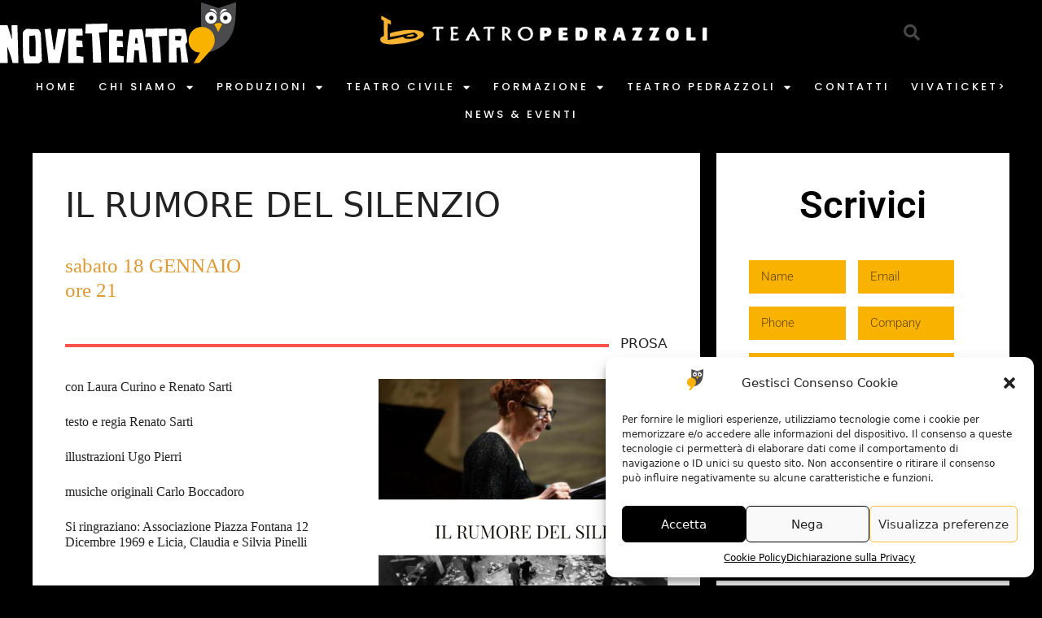

--- FILE ---
content_type: text/html; charset=UTF-8
request_url: https://noveteatro.it/stagione1920/il-rumore-del-silenzio/
body_size: 21648
content:
<!DOCTYPE html>
<html lang="it-IT">
<head>
	<meta charset="UTF-8">
	<meta name='robots' content='index, follow, max-image-preview:large, max-snippet:-1, max-video-preview:-1' />
<meta name="viewport" content="width=device-width, initial-scale=1">
	<!-- This site is optimized with the Yoast SEO plugin v26.6 - https://yoast.com/wordpress/plugins/seo/ -->
	<title>IL RUMORE DEL SILENZIO - NoveTeatro APS - Centro Teatrale Novellara e Teatro Comunale Pedrazzoli Fabbrico</title>
	<link rel="canonical" href="https://noveteatro.it/stagione1920/il-rumore-del-silenzio/" />
	<meta property="og:locale" content="it_IT" />
	<meta property="og:type" content="article" />
	<meta property="og:title" content="IL RUMORE DEL SILENZIO - NoveTeatro APS - Centro Teatrale Novellara e Teatro Comunale Pedrazzoli Fabbrico" />
	<meta property="og:url" content="https://noveteatro.it/stagione1920/il-rumore-del-silenzio/" />
	<meta property="og:site_name" content="NoveTeatro APS - Centro Teatrale Novellara e Teatro Comunale Pedrazzoli Fabbrico" />
	<meta property="article:modified_time" content="2019-09-04T22:40:45+00:00" />
	<meta property="og:image" content="https://noveteatro.it/wp-content/uploads/2018/08/cropped-Bottone-Facebook-logo.jpg" />
	<meta property="og:image:width" content="512" />
	<meta property="og:image:height" content="512" />
	<meta property="og:image:type" content="image/jpeg" />
	<meta name="twitter:card" content="summary_large_image" />
	<meta name="twitter:label1" content="Tempo di lettura stimato" />
	<meta name="twitter:data1" content="2 minuti" />
	<script type="application/ld+json" class="yoast-schema-graph">{"@context":"https://schema.org","@graph":[{"@type":"WebPage","@id":"https://noveteatro.it/stagione1920/il-rumore-del-silenzio/","url":"https://noveteatro.it/stagione1920/il-rumore-del-silenzio/","name":"IL RUMORE DEL SILENZIO - NoveTeatro APS - Centro Teatrale Novellara e Teatro Comunale Pedrazzoli Fabbrico","isPartOf":{"@id":"https://noveteatro.it/#website"},"datePublished":"2019-09-04T22:00:00+00:00","dateModified":"2019-09-04T22:40:45+00:00","breadcrumb":{"@id":"https://noveteatro.it/stagione1920/il-rumore-del-silenzio/#breadcrumb"},"inLanguage":"it-IT","potentialAction":[{"@type":"ReadAction","target":["https://noveteatro.it/stagione1920/il-rumore-del-silenzio/"]}]},{"@type":"BreadcrumbList","@id":"https://noveteatro.it/stagione1920/il-rumore-del-silenzio/#breadcrumb","itemListElement":[{"@type":"ListItem","position":1,"name":"Home","item":"https://noveteatro.it/"},{"@type":"ListItem","position":2,"name":"STAGIONE","item":"https://noveteatro.it/stagione1920/"},{"@type":"ListItem","position":3,"name":"IL RUMORE DEL SILENZIO"}]},{"@type":"WebSite","@id":"https://noveteatro.it/#website","url":"https://noveteatro.it/","name":"NoveTeatro APS - Centro Teatrale Novellara e Teatro Comunale Pedrazzoli Fabbrico","description":"Centro Teatrale Novellara","publisher":{"@id":"https://noveteatro.it/#organization"},"potentialAction":[{"@type":"SearchAction","target":{"@type":"EntryPoint","urlTemplate":"https://noveteatro.it/?s={search_term_string}"},"query-input":{"@type":"PropertyValueSpecification","valueRequired":true,"valueName":"search_term_string"}}],"inLanguage":"it-IT"},{"@type":"Organization","@id":"https://noveteatro.it/#organization","name":"NoveTeatro APS","url":"https://noveteatro.it/","logo":{"@type":"ImageObject","inLanguage":"it-IT","@id":"https://noveteatro.it/#/schema/logo/image/","url":"https://noveteatro.it/wp-content/uploads/2018/08/Bottone-Facebook-logo.jpg","contentUrl":"https://noveteatro.it/wp-content/uploads/2018/08/Bottone-Facebook-logo.jpg","width":234,"height":279,"caption":"NoveTeatro APS"},"image":{"@id":"https://noveteatro.it/#/schema/logo/image/"}}]}</script>
	<!-- / Yoast SEO plugin. -->


<link rel='dns-prefetch' href='//www.googletagmanager.com' />
<link rel="alternate" type="application/rss+xml" title="NoveTeatro APS - Centro Teatrale Novellara e Teatro Comunale Pedrazzoli Fabbrico &raquo; Feed" href="https://noveteatro.it/feed/" />
<link rel="alternate" type="application/rss+xml" title="NoveTeatro APS - Centro Teatrale Novellara e Teatro Comunale Pedrazzoli Fabbrico &raquo; Feed dei commenti" href="https://noveteatro.it/comments/feed/" />
<link rel="alternate" title="oEmbed (JSON)" type="application/json+oembed" href="https://noveteatro.it/wp-json/oembed/1.0/embed?url=https%3A%2F%2Fnoveteatro.it%2Fstagione1920%2Fil-rumore-del-silenzio%2F" />
<link rel="alternate" title="oEmbed (XML)" type="text/xml+oembed" href="https://noveteatro.it/wp-json/oembed/1.0/embed?url=https%3A%2F%2Fnoveteatro.it%2Fstagione1920%2Fil-rumore-del-silenzio%2F&#038;format=xml" />
<style id='wp-img-auto-sizes-contain-inline-css'>
img:is([sizes=auto i],[sizes^="auto," i]){contain-intrinsic-size:3000px 1500px}
/*# sourceURL=wp-img-auto-sizes-contain-inline-css */
</style>
<style id='wp-emoji-styles-inline-css'>

	img.wp-smiley, img.emoji {
		display: inline !important;
		border: none !important;
		box-shadow: none !important;
		height: 1em !important;
		width: 1em !important;
		margin: 0 0.07em !important;
		vertical-align: -0.1em !important;
		background: none !important;
		padding: 0 !important;
	}
/*# sourceURL=wp-emoji-styles-inline-css */
</style>
<link rel='stylesheet' id='wp-block-library-css' href='https://noveteatro.it/wp-includes/css/dist/block-library/style.min.css?ver=440ebe3e66eec0a8ec3af48c668ee18b' media='all' />
<style id='classic-theme-styles-inline-css'>
/*! This file is auto-generated */
.wp-block-button__link{color:#fff;background-color:#32373c;border-radius:9999px;box-shadow:none;text-decoration:none;padding:calc(.667em + 2px) calc(1.333em + 2px);font-size:1.125em}.wp-block-file__button{background:#32373c;color:#fff;text-decoration:none}
/*# sourceURL=/wp-includes/css/classic-themes.min.css */
</style>
<style id='global-styles-inline-css'>
:root{--wp--preset--aspect-ratio--square: 1;--wp--preset--aspect-ratio--4-3: 4/3;--wp--preset--aspect-ratio--3-4: 3/4;--wp--preset--aspect-ratio--3-2: 3/2;--wp--preset--aspect-ratio--2-3: 2/3;--wp--preset--aspect-ratio--16-9: 16/9;--wp--preset--aspect-ratio--9-16: 9/16;--wp--preset--color--black: #000000;--wp--preset--color--cyan-bluish-gray: #abb8c3;--wp--preset--color--white: #ffffff;--wp--preset--color--pale-pink: #f78da7;--wp--preset--color--vivid-red: #cf2e2e;--wp--preset--color--luminous-vivid-orange: #ff6900;--wp--preset--color--luminous-vivid-amber: #fcb900;--wp--preset--color--light-green-cyan: #7bdcb5;--wp--preset--color--vivid-green-cyan: #00d084;--wp--preset--color--pale-cyan-blue: #8ed1fc;--wp--preset--color--vivid-cyan-blue: #0693e3;--wp--preset--color--vivid-purple: #9b51e0;--wp--preset--color--contrast: var(--contrast);--wp--preset--color--contrast-2: var(--contrast-2);--wp--preset--color--contrast-3: var(--contrast-3);--wp--preset--color--base: var(--base);--wp--preset--color--base-2: var(--base-2);--wp--preset--color--base-3: var(--base-3);--wp--preset--color--accent: var(--accent);--wp--preset--gradient--vivid-cyan-blue-to-vivid-purple: linear-gradient(135deg,rgb(6,147,227) 0%,rgb(155,81,224) 100%);--wp--preset--gradient--light-green-cyan-to-vivid-green-cyan: linear-gradient(135deg,rgb(122,220,180) 0%,rgb(0,208,130) 100%);--wp--preset--gradient--luminous-vivid-amber-to-luminous-vivid-orange: linear-gradient(135deg,rgb(252,185,0) 0%,rgb(255,105,0) 100%);--wp--preset--gradient--luminous-vivid-orange-to-vivid-red: linear-gradient(135deg,rgb(255,105,0) 0%,rgb(207,46,46) 100%);--wp--preset--gradient--very-light-gray-to-cyan-bluish-gray: linear-gradient(135deg,rgb(238,238,238) 0%,rgb(169,184,195) 100%);--wp--preset--gradient--cool-to-warm-spectrum: linear-gradient(135deg,rgb(74,234,220) 0%,rgb(151,120,209) 20%,rgb(207,42,186) 40%,rgb(238,44,130) 60%,rgb(251,105,98) 80%,rgb(254,248,76) 100%);--wp--preset--gradient--blush-light-purple: linear-gradient(135deg,rgb(255,206,236) 0%,rgb(152,150,240) 100%);--wp--preset--gradient--blush-bordeaux: linear-gradient(135deg,rgb(254,205,165) 0%,rgb(254,45,45) 50%,rgb(107,0,62) 100%);--wp--preset--gradient--luminous-dusk: linear-gradient(135deg,rgb(255,203,112) 0%,rgb(199,81,192) 50%,rgb(65,88,208) 100%);--wp--preset--gradient--pale-ocean: linear-gradient(135deg,rgb(255,245,203) 0%,rgb(182,227,212) 50%,rgb(51,167,181) 100%);--wp--preset--gradient--electric-grass: linear-gradient(135deg,rgb(202,248,128) 0%,rgb(113,206,126) 100%);--wp--preset--gradient--midnight: linear-gradient(135deg,rgb(2,3,129) 0%,rgb(40,116,252) 100%);--wp--preset--font-size--small: 13px;--wp--preset--font-size--medium: 20px;--wp--preset--font-size--large: 36px;--wp--preset--font-size--x-large: 42px;--wp--preset--spacing--20: 0.44rem;--wp--preset--spacing--30: 0.67rem;--wp--preset--spacing--40: 1rem;--wp--preset--spacing--50: 1.5rem;--wp--preset--spacing--60: 2.25rem;--wp--preset--spacing--70: 3.38rem;--wp--preset--spacing--80: 5.06rem;--wp--preset--shadow--natural: 6px 6px 9px rgba(0, 0, 0, 0.2);--wp--preset--shadow--deep: 12px 12px 50px rgba(0, 0, 0, 0.4);--wp--preset--shadow--sharp: 6px 6px 0px rgba(0, 0, 0, 0.2);--wp--preset--shadow--outlined: 6px 6px 0px -3px rgb(255, 255, 255), 6px 6px rgb(0, 0, 0);--wp--preset--shadow--crisp: 6px 6px 0px rgb(0, 0, 0);}:where(.is-layout-flex){gap: 0.5em;}:where(.is-layout-grid){gap: 0.5em;}body .is-layout-flex{display: flex;}.is-layout-flex{flex-wrap: wrap;align-items: center;}.is-layout-flex > :is(*, div){margin: 0;}body .is-layout-grid{display: grid;}.is-layout-grid > :is(*, div){margin: 0;}:where(.wp-block-columns.is-layout-flex){gap: 2em;}:where(.wp-block-columns.is-layout-grid){gap: 2em;}:where(.wp-block-post-template.is-layout-flex){gap: 1.25em;}:where(.wp-block-post-template.is-layout-grid){gap: 1.25em;}.has-black-color{color: var(--wp--preset--color--black) !important;}.has-cyan-bluish-gray-color{color: var(--wp--preset--color--cyan-bluish-gray) !important;}.has-white-color{color: var(--wp--preset--color--white) !important;}.has-pale-pink-color{color: var(--wp--preset--color--pale-pink) !important;}.has-vivid-red-color{color: var(--wp--preset--color--vivid-red) !important;}.has-luminous-vivid-orange-color{color: var(--wp--preset--color--luminous-vivid-orange) !important;}.has-luminous-vivid-amber-color{color: var(--wp--preset--color--luminous-vivid-amber) !important;}.has-light-green-cyan-color{color: var(--wp--preset--color--light-green-cyan) !important;}.has-vivid-green-cyan-color{color: var(--wp--preset--color--vivid-green-cyan) !important;}.has-pale-cyan-blue-color{color: var(--wp--preset--color--pale-cyan-blue) !important;}.has-vivid-cyan-blue-color{color: var(--wp--preset--color--vivid-cyan-blue) !important;}.has-vivid-purple-color{color: var(--wp--preset--color--vivid-purple) !important;}.has-black-background-color{background-color: var(--wp--preset--color--black) !important;}.has-cyan-bluish-gray-background-color{background-color: var(--wp--preset--color--cyan-bluish-gray) !important;}.has-white-background-color{background-color: var(--wp--preset--color--white) !important;}.has-pale-pink-background-color{background-color: var(--wp--preset--color--pale-pink) !important;}.has-vivid-red-background-color{background-color: var(--wp--preset--color--vivid-red) !important;}.has-luminous-vivid-orange-background-color{background-color: var(--wp--preset--color--luminous-vivid-orange) !important;}.has-luminous-vivid-amber-background-color{background-color: var(--wp--preset--color--luminous-vivid-amber) !important;}.has-light-green-cyan-background-color{background-color: var(--wp--preset--color--light-green-cyan) !important;}.has-vivid-green-cyan-background-color{background-color: var(--wp--preset--color--vivid-green-cyan) !important;}.has-pale-cyan-blue-background-color{background-color: var(--wp--preset--color--pale-cyan-blue) !important;}.has-vivid-cyan-blue-background-color{background-color: var(--wp--preset--color--vivid-cyan-blue) !important;}.has-vivid-purple-background-color{background-color: var(--wp--preset--color--vivid-purple) !important;}.has-black-border-color{border-color: var(--wp--preset--color--black) !important;}.has-cyan-bluish-gray-border-color{border-color: var(--wp--preset--color--cyan-bluish-gray) !important;}.has-white-border-color{border-color: var(--wp--preset--color--white) !important;}.has-pale-pink-border-color{border-color: var(--wp--preset--color--pale-pink) !important;}.has-vivid-red-border-color{border-color: var(--wp--preset--color--vivid-red) !important;}.has-luminous-vivid-orange-border-color{border-color: var(--wp--preset--color--luminous-vivid-orange) !important;}.has-luminous-vivid-amber-border-color{border-color: var(--wp--preset--color--luminous-vivid-amber) !important;}.has-light-green-cyan-border-color{border-color: var(--wp--preset--color--light-green-cyan) !important;}.has-vivid-green-cyan-border-color{border-color: var(--wp--preset--color--vivid-green-cyan) !important;}.has-pale-cyan-blue-border-color{border-color: var(--wp--preset--color--pale-cyan-blue) !important;}.has-vivid-cyan-blue-border-color{border-color: var(--wp--preset--color--vivid-cyan-blue) !important;}.has-vivid-purple-border-color{border-color: var(--wp--preset--color--vivid-purple) !important;}.has-vivid-cyan-blue-to-vivid-purple-gradient-background{background: var(--wp--preset--gradient--vivid-cyan-blue-to-vivid-purple) !important;}.has-light-green-cyan-to-vivid-green-cyan-gradient-background{background: var(--wp--preset--gradient--light-green-cyan-to-vivid-green-cyan) !important;}.has-luminous-vivid-amber-to-luminous-vivid-orange-gradient-background{background: var(--wp--preset--gradient--luminous-vivid-amber-to-luminous-vivid-orange) !important;}.has-luminous-vivid-orange-to-vivid-red-gradient-background{background: var(--wp--preset--gradient--luminous-vivid-orange-to-vivid-red) !important;}.has-very-light-gray-to-cyan-bluish-gray-gradient-background{background: var(--wp--preset--gradient--very-light-gray-to-cyan-bluish-gray) !important;}.has-cool-to-warm-spectrum-gradient-background{background: var(--wp--preset--gradient--cool-to-warm-spectrum) !important;}.has-blush-light-purple-gradient-background{background: var(--wp--preset--gradient--blush-light-purple) !important;}.has-blush-bordeaux-gradient-background{background: var(--wp--preset--gradient--blush-bordeaux) !important;}.has-luminous-dusk-gradient-background{background: var(--wp--preset--gradient--luminous-dusk) !important;}.has-pale-ocean-gradient-background{background: var(--wp--preset--gradient--pale-ocean) !important;}.has-electric-grass-gradient-background{background: var(--wp--preset--gradient--electric-grass) !important;}.has-midnight-gradient-background{background: var(--wp--preset--gradient--midnight) !important;}.has-small-font-size{font-size: var(--wp--preset--font-size--small) !important;}.has-medium-font-size{font-size: var(--wp--preset--font-size--medium) !important;}.has-large-font-size{font-size: var(--wp--preset--font-size--large) !important;}.has-x-large-font-size{font-size: var(--wp--preset--font-size--x-large) !important;}
:where(.wp-block-post-template.is-layout-flex){gap: 1.25em;}:where(.wp-block-post-template.is-layout-grid){gap: 1.25em;}
:where(.wp-block-term-template.is-layout-flex){gap: 1.25em;}:where(.wp-block-term-template.is-layout-grid){gap: 1.25em;}
:where(.wp-block-columns.is-layout-flex){gap: 2em;}:where(.wp-block-columns.is-layout-grid){gap: 2em;}
:root :where(.wp-block-pullquote){font-size: 1.5em;line-height: 1.6;}
/*# sourceURL=global-styles-inline-css */
</style>
<link rel='stylesheet' id='cmplz-general-css' href='https://noveteatro.it/wp-content/plugins/complianz-gdpr-premium/assets/css/cookieblocker.min.css?ver=6.4.1' media='all' />
<link rel='stylesheet' id='generate-style-css' href='https://noveteatro.it/wp-content/themes/generatepress/assets/css/main.min.css?ver=3.6.1' media='all' />
<style id='generate-style-inline-css'>
body{background-color:#000000;color:#222222;}a{color:#f9b200;}a:hover, a:focus, a:active{color:#000000;}.wp-block-group__inner-container{max-width:1200px;margin-left:auto;margin-right:auto;}.site-header .header-image{width:300px;}:root{--contrast:#222222;--contrast-2:#575760;--contrast-3:#b2b2be;--base:#f0f0f0;--base-2:#f7f8f9;--base-3:#ffffff;--accent:#1e73be;}:root .has-contrast-color{color:var(--contrast);}:root .has-contrast-background-color{background-color:var(--contrast);}:root .has-contrast-2-color{color:var(--contrast-2);}:root .has-contrast-2-background-color{background-color:var(--contrast-2);}:root .has-contrast-3-color{color:var(--contrast-3);}:root .has-contrast-3-background-color{background-color:var(--contrast-3);}:root .has-base-color{color:var(--base);}:root .has-base-background-color{background-color:var(--base);}:root .has-base-2-color{color:var(--base-2);}:root .has-base-2-background-color{background-color:var(--base-2);}:root .has-base-3-color{color:var(--base-3);}:root .has-base-3-background-color{background-color:var(--base-3);}:root .has-accent-color{color:var(--accent);}:root .has-accent-background-color{background-color:var(--accent);}body, button, input, select, textarea{font-family:-apple-system, system-ui, BlinkMacSystemFont, "Segoe UI", Helvetica, Arial, sans-serif, "Apple Color Emoji", "Segoe UI Emoji", "Segoe UI Symbol";}body{line-height:1.5;}.entry-content > [class*="wp-block-"]:not(:last-child):not(.wp-block-heading){margin-bottom:1.5em;}.main-navigation .main-nav ul ul li a{font-size:14px;}.sidebar .widget, .footer-widgets .widget{font-size:17px;}@media (max-width:768px){h1{font-size:31px;}h2{font-size:27px;}h3{font-size:24px;}h4{font-size:22px;}h5{font-size:19px;}}.top-bar{background-color:#636363;color:#ffffff;}.top-bar a{color:#ffffff;}.top-bar a:hover{color:#303030;}.site-header{background-color:#ffffff;}.main-title a,.main-title a:hover{color:#222222;}.site-description{color:#757575;}.mobile-menu-control-wrapper .menu-toggle,.mobile-menu-control-wrapper .menu-toggle:hover,.mobile-menu-control-wrapper .menu-toggle:focus,.has-inline-mobile-toggle #site-navigation.toggled{background-color:rgba(0, 0, 0, 0.02);}.main-navigation,.main-navigation ul ul{background-color:#ffffff;}.main-navigation .main-nav ul li a, .main-navigation .menu-toggle, .main-navigation .menu-bar-items{color:#515151;}.main-navigation .main-nav ul li:not([class*="current-menu-"]):hover > a, .main-navigation .main-nav ul li:not([class*="current-menu-"]):focus > a, .main-navigation .main-nav ul li.sfHover:not([class*="current-menu-"]) > a, .main-navigation .menu-bar-item:hover > a, .main-navigation .menu-bar-item.sfHover > a{color:#7a8896;background-color:#ffffff;}button.menu-toggle:hover,button.menu-toggle:focus{color:#515151;}.main-navigation .main-nav ul li[class*="current-menu-"] > a{color:#7a8896;background-color:#ffffff;}.navigation-search input[type="search"],.navigation-search input[type="search"]:active, .navigation-search input[type="search"]:focus, .main-navigation .main-nav ul li.search-item.active > a, .main-navigation .menu-bar-items .search-item.active > a{color:#7a8896;background-color:#ffffff;}.main-navigation ul ul{background-color:#eaeaea;}.main-navigation .main-nav ul ul li a{color:#515151;}.main-navigation .main-nav ul ul li:not([class*="current-menu-"]):hover > a,.main-navigation .main-nav ul ul li:not([class*="current-menu-"]):focus > a, .main-navigation .main-nav ul ul li.sfHover:not([class*="current-menu-"]) > a{color:#7a8896;background-color:#eaeaea;}.main-navigation .main-nav ul ul li[class*="current-menu-"] > a{color:#7a8896;background-color:#eaeaea;}.separate-containers .inside-article, .separate-containers .comments-area, .separate-containers .page-header, .one-container .container, .separate-containers .paging-navigation, .inside-page-header{background-color:#ffffff;}.entry-title a{color:#222222;}.entry-title a:hover{color:#55555e;}.entry-meta{color:#595959;}.sidebar .widget{background-color:#ffffff;}.footer-widgets{background-color:#ffffff;}.footer-widgets .widget-title{color:#000000;}.site-info{color:#ffffff;background-color:#55555e;}.site-info a{color:#ffffff;}.site-info a:hover{color:#d3d3d3;}.footer-bar .widget_nav_menu .current-menu-item a{color:#d3d3d3;}input[type="text"],input[type="email"],input[type="url"],input[type="password"],input[type="search"],input[type="tel"],input[type="number"],textarea,select{color:#666666;background-color:#fafafa;border-color:#cccccc;}input[type="text"]:focus,input[type="email"]:focus,input[type="url"]:focus,input[type="password"]:focus,input[type="search"]:focus,input[type="tel"]:focus,input[type="number"]:focus,textarea:focus,select:focus{color:#666666;background-color:#ffffff;border-color:#bfbfbf;}button,html input[type="button"],input[type="reset"],input[type="submit"],a.button,a.wp-block-button__link:not(.has-background){color:#ffffff;background-color:#55555e;}button:hover,html input[type="button"]:hover,input[type="reset"]:hover,input[type="submit"]:hover,a.button:hover,button:focus,html input[type="button"]:focus,input[type="reset"]:focus,input[type="submit"]:focus,a.button:focus,a.wp-block-button__link:not(.has-background):active,a.wp-block-button__link:not(.has-background):focus,a.wp-block-button__link:not(.has-background):hover{color:#ffffff;background-color:#3f4047;}a.generate-back-to-top{background-color:rgba( 0,0,0,0.4 );color:#ffffff;}a.generate-back-to-top:hover,a.generate-back-to-top:focus{background-color:rgba( 0,0,0,0.6 );color:#ffffff;}:root{--gp-search-modal-bg-color:var(--base-3);--gp-search-modal-text-color:var(--contrast);--gp-search-modal-overlay-bg-color:rgba(0,0,0,0.2);}@media (max-width:768px){.main-navigation .menu-bar-item:hover > a, .main-navigation .menu-bar-item.sfHover > a{background:none;color:#515151;}}.nav-below-header .main-navigation .inside-navigation.grid-container, .nav-above-header .main-navigation .inside-navigation.grid-container{padding:0px 20px 0px 20px;}.site-main .wp-block-group__inner-container{padding:40px;}.separate-containers .paging-navigation{padding-top:20px;padding-bottom:20px;}.entry-content .alignwide, body:not(.no-sidebar) .entry-content .alignfull{margin-left:-40px;width:calc(100% + 80px);max-width:calc(100% + 80px);}.rtl .menu-item-has-children .dropdown-menu-toggle{padding-left:20px;}.rtl .main-navigation .main-nav ul li.menu-item-has-children > a{padding-right:20px;}@media (max-width:768px){.separate-containers .inside-article, .separate-containers .comments-area, .separate-containers .page-header, .separate-containers .paging-navigation, .one-container .site-content, .inside-page-header{padding:30px;}.site-main .wp-block-group__inner-container{padding:30px;}.inside-top-bar{padding-right:30px;padding-left:30px;}.inside-header{padding-right:30px;padding-left:30px;}.widget-area .widget{padding-top:30px;padding-right:30px;padding-bottom:30px;padding-left:30px;}.footer-widgets-container{padding-top:30px;padding-right:30px;padding-bottom:30px;padding-left:30px;}.inside-site-info{padding-right:30px;padding-left:30px;}.entry-content .alignwide, body:not(.no-sidebar) .entry-content .alignfull{margin-left:-30px;width:calc(100% + 60px);max-width:calc(100% + 60px);}.one-container .site-main .paging-navigation{margin-bottom:20px;}}/* End cached CSS */.is-right-sidebar{width:30%;}.is-left-sidebar{width:30%;}.site-content .content-area{width:70%;}@media (max-width:768px){.main-navigation .menu-toggle,.sidebar-nav-mobile:not(#sticky-placeholder){display:block;}.main-navigation ul,.gen-sidebar-nav,.main-navigation:not(.slideout-navigation):not(.toggled) .main-nav > ul,.has-inline-mobile-toggle #site-navigation .inside-navigation > *:not(.navigation-search):not(.main-nav){display:none;}.nav-align-right .inside-navigation,.nav-align-center .inside-navigation{justify-content:space-between;}.has-inline-mobile-toggle .mobile-menu-control-wrapper{display:flex;flex-wrap:wrap;}.has-inline-mobile-toggle .inside-header{flex-direction:row;text-align:left;flex-wrap:wrap;}.has-inline-mobile-toggle .header-widget,.has-inline-mobile-toggle #site-navigation{flex-basis:100%;}.nav-float-left .has-inline-mobile-toggle #site-navigation{order:10;}}
.elementor-template-full-width .site-content{display:block;}
/*# sourceURL=generate-style-inline-css */
</style>
<link rel='stylesheet' id='elementor-frontend-css' href='https://noveteatro.it/wp-content/plugins/elementor/assets/css/frontend.min.css?ver=3.34.0' media='all' />
<link rel='stylesheet' id='widget-image-css' href='https://noveteatro.it/wp-content/plugins/elementor/assets/css/widget-image.min.css?ver=3.34.0' media='all' />
<link rel='stylesheet' id='widget-search-form-css' href='https://noveteatro.it/wp-content/plugins/elementor-pro/assets/css/widget-search-form.min.css?ver=3.34.0' media='all' />
<link rel='stylesheet' id='elementor-icons-shared-0-css' href='https://noveteatro.it/wp-content/plugins/elementor/assets/lib/font-awesome/css/fontawesome.min.css?ver=5.15.3' media='all' />
<link rel='stylesheet' id='elementor-icons-fa-solid-css' href='https://noveteatro.it/wp-content/plugins/elementor/assets/lib/font-awesome/css/solid.min.css?ver=5.15.3' media='all' />
<link rel='stylesheet' id='widget-nav-menu-css' href='https://noveteatro.it/wp-content/plugins/elementor-pro/assets/css/widget-nav-menu.min.css?ver=3.34.0' media='all' />
<link rel='stylesheet' id='widget-heading-css' href='https://noveteatro.it/wp-content/plugins/elementor/assets/css/widget-heading.min.css?ver=3.34.0' media='all' />
<link rel='stylesheet' id='widget-gallery-css' href='https://noveteatro.it/wp-content/plugins/elementor-pro/assets/css/widget-gallery.min.css?ver=3.34.0' media='all' />
<link rel='stylesheet' id='elementor-gallery-css' href='https://noveteatro.it/wp-content/plugins/elementor/assets/lib/e-gallery/css/e-gallery.min.css?ver=1.2.0' media='all' />
<link rel='stylesheet' id='e-transitions-css' href='https://noveteatro.it/wp-content/plugins/elementor-pro/assets/css/conditionals/transitions.min.css?ver=3.34.0' media='all' />
<link rel='stylesheet' id='e-shapes-css' href='https://noveteatro.it/wp-content/plugins/elementor/assets/css/conditionals/shapes.min.css?ver=3.34.0' media='all' />
<link rel='stylesheet' id='widget-divider-css' href='https://noveteatro.it/wp-content/plugins/elementor/assets/css/widget-divider.min.css?ver=3.34.0' media='all' />
<link rel='stylesheet' id='widget-social-icons-css' href='https://noveteatro.it/wp-content/plugins/elementor/assets/css/widget-social-icons.min.css?ver=3.34.0' media='all' />
<link rel='stylesheet' id='e-apple-webkit-css' href='https://noveteatro.it/wp-content/plugins/elementor/assets/css/conditionals/apple-webkit.min.css?ver=3.34.0' media='all' />
<link rel='stylesheet' id='elementor-icons-css' href='https://noveteatro.it/wp-content/plugins/elementor/assets/lib/eicons/css/elementor-icons.min.css?ver=5.45.0' media='all' />
<link rel='stylesheet' id='elementor-post-5832-css' href='https://noveteatro.it/wp-content/uploads/elementor/css/post-5832.css?ver=1767008467' media='all' />
<link rel='stylesheet' id='elementor-post-6108-css' href='https://noveteatro.it/wp-content/uploads/elementor/css/post-6108.css?ver=1767008468' media='all' />
<link rel='stylesheet' id='elementor-post-6125-css' href='https://noveteatro.it/wp-content/uploads/elementor/css/post-6125.css?ver=1767008468' media='all' />
<link rel='stylesheet' id='js_composer_front-css' href='https://noveteatro.it/wp-content/plugins/js_composer/assets/css/js_composer.min.css?ver=8.1' media='all' />
<link rel='stylesheet' id='elementor-gf-local-roboto-css' href='https://noveteatro.it/wp-content/uploads/elementor/google-fonts/css/roboto.css?ver=1752673564' media='all' />
<link rel='stylesheet' id='elementor-gf-local-robotoslab-css' href='https://noveteatro.it/wp-content/uploads/elementor/google-fonts/css/robotoslab.css?ver=1752673567' media='all' />
<link rel='stylesheet' id='elementor-gf-local-rozhaone-css' href='https://noveteatro.it/wp-content/uploads/elementor/google-fonts/css/rozhaone.css?ver=1752673567' media='all' />
<link rel='stylesheet' id='elementor-gf-local-poppins-css' href='https://noveteatro.it/wp-content/uploads/elementor/google-fonts/css/poppins.css?ver=1752673569' media='all' />
<link rel='stylesheet' id='elementor-icons-fa-brands-css' href='https://noveteatro.it/wp-content/plugins/elementor/assets/lib/font-awesome/css/brands.min.css?ver=5.15.3' media='all' />
<script src="https://noveteatro.it/wp-includes/js/jquery/jquery.min.js?ver=3.7.1" id="jquery-core-js"></script>
<script src="https://noveteatro.it/wp-includes/js/jquery/jquery-migrate.min.js?ver=3.4.1" id="jquery-migrate-js"></script>

<!-- Snippet del tag Google (gtag.js) aggiunto da Site Kit -->
<!-- Snippet Google Analytics aggiunto da Site Kit -->
<script type="text/plain" data-service="google-analytics" data-category="statistics" data-cmplz-src="https://www.googletagmanager.com/gtag/js?id=GT-5D4TJ9W" id="google_gtagjs-js" async></script>
<script id="google_gtagjs-js-after">
window.dataLayer = window.dataLayer || [];function gtag(){dataLayer.push(arguments);}
gtag("set","linker",{"domains":["noveteatro.it"]});
gtag("js", new Date());
gtag("set", "developer_id.dZTNiMT", true);
gtag("config", "GT-5D4TJ9W");
//# sourceURL=google_gtagjs-js-after
</script>
<script></script><link rel="https://api.w.org/" href="https://noveteatro.it/wp-json/" /><link rel="alternate" title="JSON" type="application/json" href="https://noveteatro.it/wp-json/wp/v2/pages/5217" /><link rel="EditURI" type="application/rsd+xml" title="RSD" href="https://noveteatro.it/xmlrpc.php?rsd" />

<link rel='shortlink' href='https://noveteatro.it/?p=5217' />
<meta name="generator" content="Site Kit by Google 1.168.0" /><style>.cmplz-hidden{display:none!important;}</style><meta name="generator" content="Elementor 3.34.0; features: additional_custom_breakpoints; settings: css_print_method-external, google_font-enabled, font_display-auto">
			<style>
				.e-con.e-parent:nth-of-type(n+4):not(.e-lazyloaded):not(.e-no-lazyload),
				.e-con.e-parent:nth-of-type(n+4):not(.e-lazyloaded):not(.e-no-lazyload) * {
					background-image: none !important;
				}
				@media screen and (max-height: 1024px) {
					.e-con.e-parent:nth-of-type(n+3):not(.e-lazyloaded):not(.e-no-lazyload),
					.e-con.e-parent:nth-of-type(n+3):not(.e-lazyloaded):not(.e-no-lazyload) * {
						background-image: none !important;
					}
				}
				@media screen and (max-height: 640px) {
					.e-con.e-parent:nth-of-type(n+2):not(.e-lazyloaded):not(.e-no-lazyload),
					.e-con.e-parent:nth-of-type(n+2):not(.e-lazyloaded):not(.e-no-lazyload) * {
						background-image: none !important;
					}
				}
			</style>
			<meta name="generator" content="Powered by WPBakery Page Builder - drag and drop page builder for WordPress."/>
<link rel="icon" href="https://noveteatro.it/wp-content/uploads/2018/08/cropped-Bottone-Facebook-logo-32x32.jpg" sizes="32x32" />
<link rel="icon" href="https://noveteatro.it/wp-content/uploads/2018/08/cropped-Bottone-Facebook-logo-192x192.jpg" sizes="192x192" />
<link rel="apple-touch-icon" href="https://noveteatro.it/wp-content/uploads/2018/08/cropped-Bottone-Facebook-logo-180x180.jpg" />
<meta name="msapplication-TileImage" content="https://noveteatro.it/wp-content/uploads/2018/08/cropped-Bottone-Facebook-logo-270x270.jpg" />
<style type="text/css" data-type="vc_shortcodes-default-css">.vc_do_custom_heading{margin-bottom:0.625rem;margin-top:0;}.vc_do_custom_heading{margin-bottom:0.625rem;margin-top:0;}.vc_do_cta3{padding-top:28px;padding-right:28px;padding-bottom:28px;padding-left:28px;margin-bottom:35px;}</style><noscript><style> .wpb_animate_when_almost_visible { opacity: 1; }</style></noscript></head>

<body data-cmplz=1 class="wp-singular page-template-default page page-id-5217 page-child parent-pageid-5077 wp-custom-logo wp-embed-responsive wp-theme-generatepress right-sidebar nav-float-right separate-containers header-aligned-left dropdown-hover wpb-js-composer js-comp-ver-8.1 vc_responsive elementor-default elementor-kit-5832" itemtype="https://schema.org/WebPage" itemscope>
	<a class="screen-reader-text skip-link" href="#content" title="Vai al contenuto">Vai al contenuto</a>		<header data-elementor-type="header" data-elementor-id="6108" class="elementor elementor-6108 elementor-location-header" data-elementor-post-type="elementor_library">
					<header class="elementor-section elementor-top-section elementor-element elementor-element-73b7e986 elementor-section-content-middle elementor-section-height-min-height elementor-section-boxed elementor-section-height-default elementor-section-items-middle" data-id="73b7e986" data-element_type="section" data-settings="{&quot;background_background&quot;:&quot;classic&quot;}">
						<div class="elementor-container elementor-column-gap-no">
					<div class="elementor-column elementor-col-25 elementor-top-column elementor-element elementor-element-43812a46" data-id="43812a46" data-element_type="column">
			<div class="elementor-widget-wrap elementor-element-populated">
						<div class="elementor-element elementor-element-79283c5b elementor-widget elementor-widget-theme-site-logo elementor-widget-image" data-id="79283c5b" data-element_type="widget" data-widget_type="theme-site-logo.default">
				<div class="elementor-widget-container">
											<a href="https://noveteatro.it">
			<img width="290" height="75" src="https://noveteatro.it/wp-content/uploads/2013/08/logo_new.png" class="attachment-full size-full wp-image-367" alt="" />				</a>
											</div>
				</div>
					</div>
		</div>
				<div class="elementor-column elementor-col-50 elementor-top-column elementor-element elementor-element-7bde4ca4" data-id="7bde4ca4" data-element_type="column">
			<div class="elementor-widget-wrap elementor-element-populated">
						<div class="elementor-element elementor-element-290de86 elementor-widget elementor-widget-image" data-id="290de86" data-element_type="widget" data-widget_type="image.default">
				<div class="elementor-widget-container">
															<img width="575" height="78" src="https://noveteatro.it/wp-content/uploads/2018/07/TEATROPEDRAZZOLI-logo.png" class="attachment-1536x1536 size-1536x1536 wp-image-3979" alt="" srcset="https://noveteatro.it/wp-content/uploads/2018/07/TEATROPEDRAZZOLI-logo.png 575w, https://noveteatro.it/wp-content/uploads/2018/07/TEATROPEDRAZZOLI-logo-300x41.png 300w" sizes="(max-width: 575px) 100vw, 575px" />															</div>
				</div>
					</div>
		</div>
				<div class="elementor-column elementor-col-25 elementor-top-column elementor-element elementor-element-22e27c2" data-id="22e27c2" data-element_type="column">
			<div class="elementor-widget-wrap elementor-element-populated">
						<div class="elementor-element elementor-element-350ed452 elementor-search-form--skin-full_screen elementor-widget elementor-widget-search-form" data-id="350ed452" data-element_type="widget" data-settings="{&quot;skin&quot;:&quot;full_screen&quot;}" data-widget_type="search-form.default">
				<div class="elementor-widget-container">
							<search role="search">
			<form class="elementor-search-form" action="https://noveteatro.it" method="get">
												<div class="elementor-search-form__toggle" role="button" tabindex="0" aria-label="Cerca">
					<i aria-hidden="true" class="fas fa-search"></i>				</div>
								<div class="elementor-search-form__container">
					<label class="elementor-screen-only" for="elementor-search-form-350ed452">Cerca</label>

					
					<input id="elementor-search-form-350ed452" placeholder="Search..." class="elementor-search-form__input" type="search" name="s" value="">
					
					
										<div class="dialog-lightbox-close-button dialog-close-button" role="button" tabindex="0" aria-label="Chiudi questo box di ricerca.">
						<i aria-hidden="true" class="eicon-close"></i>					</div>
									</div>
			</form>
		</search>
						</div>
				</div>
					</div>
		</div>
					</div>
		</header>
				<section class="elementor-section elementor-top-section elementor-element elementor-element-d8dd8ce elementor-section-full_width elementor-section-height-default elementor-section-height-default" data-id="d8dd8ce" data-element_type="section" data-settings="{&quot;background_background&quot;:&quot;classic&quot;}">
						<div class="elementor-container elementor-column-gap-default">
					<div class="elementor-column elementor-col-100 elementor-top-column elementor-element elementor-element-c142cdb" data-id="c142cdb" data-element_type="column">
			<div class="elementor-widget-wrap elementor-element-populated">
						<div class="elementor-element elementor-element-142c9e84 elementor-nav-menu__align-center elementor-nav-menu--dropdown-tablet elementor-nav-menu__text-align-aside elementor-nav-menu--toggle elementor-nav-menu--burger elementor-widget elementor-widget-nav-menu" data-id="142c9e84" data-element_type="widget" data-settings="{&quot;layout&quot;:&quot;horizontal&quot;,&quot;submenu_icon&quot;:{&quot;value&quot;:&quot;&lt;i class=\&quot;fas fa-caret-down\&quot; aria-hidden=\&quot;true\&quot;&gt;&lt;\/i&gt;&quot;,&quot;library&quot;:&quot;fa-solid&quot;},&quot;toggle&quot;:&quot;burger&quot;}" data-widget_type="nav-menu.default">
				<div class="elementor-widget-container">
								<nav aria-label="Menu" class="elementor-nav-menu--main elementor-nav-menu__container elementor-nav-menu--layout-horizontal e--pointer-underline e--animation-fade">
				<ul id="menu-1-142c9e84" class="elementor-nav-menu"><li class="menu-item menu-item-type-custom menu-item-object-custom menu-item-home menu-item-64"><a href="https://noveteatro.it" class="elementor-item">HOME</a></li>
<li class="menu-item menu-item-type-custom menu-item-object-custom menu-item-has-children menu-item-7476"><a href="#" class="elementor-item elementor-item-anchor">CHI SIAMO</a>
<ul class="sub-menu elementor-nav-menu--dropdown">
	<li class="menu-item menu-item-type-post_type menu-item-object-page menu-item-4144"><a href="https://noveteatro.it/chi-siamo/noveteatro/" class="elementor-sub-item">NoveTeatro APS</a></li>
	<li class="menu-item menu-item-type-post_type menu-item-object-page menu-item-193"><a href="https://noveteatro.it/chi-siamo/staff/" class="elementor-sub-item">Staff</a></li>
	<li class="menu-item menu-item-type-post_type menu-item-object-page menu-item-637"><a href="https://noveteatro.it/gli-spazi-di-noveteatro/" class="elementor-sub-item">Gli spazi di NoveTeatro</a></li>
	<li class="menu-item menu-item-type-post_type menu-item-object-page menu-item-4380"><a href="https://noveteatro.it/amministrazionetrasparente/" class="elementor-sub-item">Amministrazione Trasparente</a></li>
	<li class="menu-item menu-item-type-post_type menu-item-object-page menu-item-4399"><a href="https://noveteatro.it/chi-siamo/dicono-di-noi/" class="elementor-sub-item">Dicono di noi</a></li>
</ul>
</li>
<li class="menu-item menu-item-type-custom menu-item-object-custom menu-item-has-children menu-item-6170"><a href="#" class="elementor-item elementor-item-anchor">PRODUZIONI</a>
<ul class="sub-menu elementor-nav-menu--dropdown">
	<li class="menu-item menu-item-type-post_type menu-item-object-page menu-item-3310"><a href="https://noveteatro.it/prosa/" class="elementor-sub-item">PROSA</a></li>
	<li class="menu-item menu-item-type-post_type menu-item-object-page menu-item-3315"><a href="https://noveteatro.it/teatro-ragazzi/" class="elementor-sub-item">TEATRO RAGAZZI  E TEATRO SCOLASTICO</a></li>
	<li class="menu-item menu-item-type-post_type menu-item-object-page menu-item-3848"><a href="https://noveteatro.it/teatro-scolastico/" class="elementor-sub-item">TEATRO PER LA MEMORIA</a></li>
	<li class="menu-item menu-item-type-taxonomy menu-item-object-category menu-item-has-children menu-item-4148"><a href="https://noveteatro.it/category/progetti-internazionali/" class="elementor-sub-item">PROGETTI INTERNAZIONALI</a>
	<ul class="sub-menu elementor-nav-menu--dropdown">
		<li class="menu-item menu-item-type-post_type menu-item-object-page menu-item-7280"><a href="https://noveteatro.it/collaborazioni-con-liic-di-abu-dhabi/" class="elementor-sub-item">Collaborazioni con l’IIC di Abu Dhabi</a></li>
		<li class="menu-item menu-item-type-post_type menu-item-object-post menu-item-2506"><a href="https://noveteatro.it/university-college-of-london-ucl/" class="elementor-sub-item">University College of London (UCL)</a></li>
		<li class="menu-item menu-item-type-post_type menu-item-object-post menu-item-2510"><a href="https://noveteatro.it/gaiety-school-of-acting-dublino/" class="elementor-sub-item">Gaiety School of Acting – DUBLINO</a></li>
	</ul>
</li>
	<li class="menu-item menu-item-type-post_type menu-item-object-page menu-item-213"><a href="https://noveteatro.it/mediateca/video/" class="elementor-sub-item">Trailer Produzioni</a></li>
</ul>
</li>
<li class="menu-item menu-item-type-custom menu-item-object-custom menu-item-has-children menu-item-2581"><a href="https://noveteatro.it/teatro-civile/" class="elementor-item">TEATRO CIVILE</a>
<ul class="sub-menu elementor-nav-menu--dropdown">
	<li class="menu-item menu-item-type-post_type menu-item-object-page menu-item-3822"><a href="https://noveteatro.it/teatro-e-legalita-2/" class="elementor-sub-item">Teatro e Legalità</a></li>
	<li class="menu-item menu-item-type-post_type menu-item-object-page menu-item-3832"><a href="https://noveteatro.it/cyberbullismo-basta-un-click/" class="elementor-sub-item">Cyberbullismo, basta un click!</a></li>
	<li class="menu-item menu-item-type-custom menu-item-object-custom menu-item-7721"><a href="https://noveteatro.it/eventi-dedicati-alla-memoria/" class="elementor-sub-item">Eventi dedicati alla Memoria</a></li>
</ul>
</li>
<li class="menu-item menu-item-type-taxonomy menu-item-object-category menu-item-has-children menu-item-35"><a href="https://noveteatro.it/category/formazione/" class="elementor-item">FORMAZIONE</a>
<ul class="sub-menu elementor-nav-menu--dropdown">
	<li class="menu-item menu-item-type-post_type menu-item-object-page menu-item-13471"><a href="https://noveteatro.it/corsi-di-teatro-per-adulti-2025-2026/" class="elementor-sub-item">Corsi di Teatro per Adulti 2025/2026</a></li>
	<li class="menu-item menu-item-type-post_type menu-item-object-page menu-item-13486"><a href="https://noveteatro.it/corsi-young-2025-2026/" class="elementor-sub-item">Corsi Young 2025/2026</a></li>
	<li class="menu-item menu-item-type-taxonomy menu-item-object-category menu-item-2795"><a href="https://noveteatro.it/category/formazione/intranos/" class="elementor-sub-item">Rassegna Intranos</a></li>
	<li class="menu-item menu-item-type-post_type menu-item-object-page menu-item-3759"><a href="https://noveteatro.it/laboratori-per-le-scuole/" class="elementor-sub-item">Laboratori per le scuole</a></li>
	<li class="menu-item menu-item-type-taxonomy menu-item-object-category menu-item-2806"><a href="https://noveteatro.it/category/formazione/english-summer-camp/" class="elementor-sub-item">ETSC / TEATRO IN LINGUA</a></li>
</ul>
</li>
<li class="menu-item menu-item-type-custom menu-item-object-custom menu-item-has-children menu-item-4348"><a class="elementor-item">TEATRO PEDRAZZOLI</a>
<ul class="sub-menu elementor-nav-menu--dropdown">
	<li class="menu-item menu-item-type-post_type menu-item-object-page menu-item-13246"><a href="https://noveteatro.it/trame-di-corpi-in-ascolto/" class="elementor-sub-item">Trame di corpi in ascolto</a></li>
	<li class="menu-item menu-item-type-post_type menu-item-object-page menu-item-13595"><a href="https://noveteatro.it/stagione-di-teatro-per-le-scuole-2025-2026/" class="elementor-sub-item">STAGIONE DI TEATRO PER LE SCUOLE 2025/2026</a></li>
	<li class="menu-item menu-item-type-post_type menu-item-object-page menu-item-12154"><a href="https://noveteatro.it/biglietteria-2/" class="elementor-sub-item">BIGLIETTERIA</a></li>
	<li class="menu-item menu-item-type-post_type menu-item-object-page menu-item-4353"><a href="https://noveteatro.it/spazi-e-affitti/" class="elementor-sub-item">SPAZI E AFFITTI</a></li>
	<li class="menu-item menu-item-type-custom menu-item-object-custom menu-item-5076"><a href="https://www.noveteatro.it/dove-siamo/" class="elementor-sub-item">DOVE SIAMO</a></li>
	<li class="menu-item menu-item-type-custom menu-item-object-custom menu-item-has-children menu-item-6276"><a href="#" class="elementor-sub-item elementor-item-anchor">STAGIONI PRECEDENTI</a>
	<ul class="sub-menu elementor-nav-menu--dropdown">
		<li class="menu-item menu-item-type-post_type menu-item-object-page menu-item-12153"><a href="https://noveteatro.it/dalla-corrente-trasformati/" class="elementor-sub-item">STAGIONE 2024/2025</a></li>
		<li class="menu-item menu-item-type-post_type menu-item-object-page menu-item-12341"><a href="https://noveteatro.it/stagione-di-teatro-per-le-scuola-2024-2025/" class="elementor-sub-item">STAGIONE DI TEATRO PER LE SCUOLE 2024/2025</a></li>
		<li class="menu-item menu-item-type-custom menu-item-object-custom menu-item-8925"><a href="https://noveteatro.it/ritieniti-re-di-uno-spazio-infinito/" class="elementor-sub-item">FABBRICO TEATRO 23.24</a></li>
		<li class="menu-item menu-item-type-custom menu-item-object-custom menu-item-10030"><a href="https://noveteatro.it/stagione-22-23/" class="elementor-sub-item">FABBRICO TEATRO 22.23</a></li>
		<li class="menu-item menu-item-type-post_type menu-item-object-page menu-item-8568"><a href="https://noveteatro.it/stagione-2122/" class="elementor-sub-item">FABBRICO TEATRO 21.22</a></li>
		<li class="menu-item menu-item-type-post_type menu-item-object-post menu-item-7336"><a href="https://noveteatro.it/fabbrico-teatro-20-21-la-nuova-stagione/" class="elementor-sub-item">FABBRICO TEATRO 20.21</a></li>
		<li class="menu-item menu-item-type-post_type menu-item-object-page current-page-ancestor menu-item-6272"><a href="https://noveteatro.it/stagione1920/" class="elementor-sub-item">FABBRICO TEATRO 19.20</a></li>
		<li class="menu-item menu-item-type-post_type menu-item-object-page menu-item-6271"><a href="https://noveteatro.it/stagione1819/" class="elementor-sub-item">FABBRICO TEATRO 18.19</a></li>
		<li class="menu-item menu-item-type-post_type menu-item-object-post menu-item-6273"><a href="https://noveteatro.it/teatro-comunale-pedrazzoli-la-stagione-2017-2018/" class="elementor-sub-item">FABBRICO TEATRO 17.18</a></li>
		<li class="menu-item menu-item-type-post_type menu-item-object-post menu-item-6274"><a href="https://noveteatro.it/teatro-pedrazzoli-ecco-la-nuova-stagione/" class="elementor-sub-item">FABBRICO TEATRO 16.17</a></li>
		<li class="menu-item menu-item-type-post_type menu-item-object-post menu-item-6275"><a href="https://noveteatro.it/lavori-in-corso-ecco-il-cartellone-del-teatro-pedrazzoli-di-fabbrico/" class="elementor-sub-item">LAVORI IN CORSO: Stagione Primavera 2016</a></li>
	</ul>
</li>
	<li class="menu-item menu-item-type-post_type menu-item-object-page menu-item-4350"><a href="https://noveteatro.it/storia-del-pedrazzoli/" class="elementor-sub-item">STORIA</a></li>
</ul>
</li>
<li class="menu-item menu-item-type-post_type menu-item-object-page menu-item-79"><a href="https://noveteatro.it/contatti/" class="elementor-item">CONTATTI</a></li>
<li class="menu-item menu-item-type-custom menu-item-object-custom menu-item-4354"><a target="_blank" href="https://www.vivaticket.com/it/venue/teatro-pedrazzoli-fabbrico/22176050" class="elementor-item">VIVATICKET></a></li>
<li class="menu-item menu-item-type-taxonomy menu-item-object-category menu-item-6430"><a href="https://noveteatro.it/category/news-ed-eventi/" class="elementor-item">NEWS &#038; EVENTI</a></li>
</ul>			</nav>
					<div class="elementor-menu-toggle" role="button" tabindex="0" aria-label="Menu di commutazione" aria-expanded="false">
			<i aria-hidden="true" role="presentation" class="elementor-menu-toggle__icon--open eicon-menu-bar"></i><i aria-hidden="true" role="presentation" class="elementor-menu-toggle__icon--close eicon-close"></i>		</div>
					<nav class="elementor-nav-menu--dropdown elementor-nav-menu__container" aria-hidden="true">
				<ul id="menu-2-142c9e84" class="elementor-nav-menu"><li class="menu-item menu-item-type-custom menu-item-object-custom menu-item-home menu-item-64"><a href="https://noveteatro.it" class="elementor-item" tabindex="-1">HOME</a></li>
<li class="menu-item menu-item-type-custom menu-item-object-custom menu-item-has-children menu-item-7476"><a href="#" class="elementor-item elementor-item-anchor" tabindex="-1">CHI SIAMO</a>
<ul class="sub-menu elementor-nav-menu--dropdown">
	<li class="menu-item menu-item-type-post_type menu-item-object-page menu-item-4144"><a href="https://noveteatro.it/chi-siamo/noveteatro/" class="elementor-sub-item" tabindex="-1">NoveTeatro APS</a></li>
	<li class="menu-item menu-item-type-post_type menu-item-object-page menu-item-193"><a href="https://noveteatro.it/chi-siamo/staff/" class="elementor-sub-item" tabindex="-1">Staff</a></li>
	<li class="menu-item menu-item-type-post_type menu-item-object-page menu-item-637"><a href="https://noveteatro.it/gli-spazi-di-noveteatro/" class="elementor-sub-item" tabindex="-1">Gli spazi di NoveTeatro</a></li>
	<li class="menu-item menu-item-type-post_type menu-item-object-page menu-item-4380"><a href="https://noveteatro.it/amministrazionetrasparente/" class="elementor-sub-item" tabindex="-1">Amministrazione Trasparente</a></li>
	<li class="menu-item menu-item-type-post_type menu-item-object-page menu-item-4399"><a href="https://noveteatro.it/chi-siamo/dicono-di-noi/" class="elementor-sub-item" tabindex="-1">Dicono di noi</a></li>
</ul>
</li>
<li class="menu-item menu-item-type-custom menu-item-object-custom menu-item-has-children menu-item-6170"><a href="#" class="elementor-item elementor-item-anchor" tabindex="-1">PRODUZIONI</a>
<ul class="sub-menu elementor-nav-menu--dropdown">
	<li class="menu-item menu-item-type-post_type menu-item-object-page menu-item-3310"><a href="https://noveteatro.it/prosa/" class="elementor-sub-item" tabindex="-1">PROSA</a></li>
	<li class="menu-item menu-item-type-post_type menu-item-object-page menu-item-3315"><a href="https://noveteatro.it/teatro-ragazzi/" class="elementor-sub-item" tabindex="-1">TEATRO RAGAZZI  E TEATRO SCOLASTICO</a></li>
	<li class="menu-item menu-item-type-post_type menu-item-object-page menu-item-3848"><a href="https://noveteatro.it/teatro-scolastico/" class="elementor-sub-item" tabindex="-1">TEATRO PER LA MEMORIA</a></li>
	<li class="menu-item menu-item-type-taxonomy menu-item-object-category menu-item-has-children menu-item-4148"><a href="https://noveteatro.it/category/progetti-internazionali/" class="elementor-sub-item" tabindex="-1">PROGETTI INTERNAZIONALI</a>
	<ul class="sub-menu elementor-nav-menu--dropdown">
		<li class="menu-item menu-item-type-post_type menu-item-object-page menu-item-7280"><a href="https://noveteatro.it/collaborazioni-con-liic-di-abu-dhabi/" class="elementor-sub-item" tabindex="-1">Collaborazioni con l’IIC di Abu Dhabi</a></li>
		<li class="menu-item menu-item-type-post_type menu-item-object-post menu-item-2506"><a href="https://noveteatro.it/university-college-of-london-ucl/" class="elementor-sub-item" tabindex="-1">University College of London (UCL)</a></li>
		<li class="menu-item menu-item-type-post_type menu-item-object-post menu-item-2510"><a href="https://noveteatro.it/gaiety-school-of-acting-dublino/" class="elementor-sub-item" tabindex="-1">Gaiety School of Acting – DUBLINO</a></li>
	</ul>
</li>
	<li class="menu-item menu-item-type-post_type menu-item-object-page menu-item-213"><a href="https://noveteatro.it/mediateca/video/" class="elementor-sub-item" tabindex="-1">Trailer Produzioni</a></li>
</ul>
</li>
<li class="menu-item menu-item-type-custom menu-item-object-custom menu-item-has-children menu-item-2581"><a href="https://noveteatro.it/teatro-civile/" class="elementor-item" tabindex="-1">TEATRO CIVILE</a>
<ul class="sub-menu elementor-nav-menu--dropdown">
	<li class="menu-item menu-item-type-post_type menu-item-object-page menu-item-3822"><a href="https://noveteatro.it/teatro-e-legalita-2/" class="elementor-sub-item" tabindex="-1">Teatro e Legalità</a></li>
	<li class="menu-item menu-item-type-post_type menu-item-object-page menu-item-3832"><a href="https://noveteatro.it/cyberbullismo-basta-un-click/" class="elementor-sub-item" tabindex="-1">Cyberbullismo, basta un click!</a></li>
	<li class="menu-item menu-item-type-custom menu-item-object-custom menu-item-7721"><a href="https://noveteatro.it/eventi-dedicati-alla-memoria/" class="elementor-sub-item" tabindex="-1">Eventi dedicati alla Memoria</a></li>
</ul>
</li>
<li class="menu-item menu-item-type-taxonomy menu-item-object-category menu-item-has-children menu-item-35"><a href="https://noveteatro.it/category/formazione/" class="elementor-item" tabindex="-1">FORMAZIONE</a>
<ul class="sub-menu elementor-nav-menu--dropdown">
	<li class="menu-item menu-item-type-post_type menu-item-object-page menu-item-13471"><a href="https://noveteatro.it/corsi-di-teatro-per-adulti-2025-2026/" class="elementor-sub-item" tabindex="-1">Corsi di Teatro per Adulti 2025/2026</a></li>
	<li class="menu-item menu-item-type-post_type menu-item-object-page menu-item-13486"><a href="https://noveteatro.it/corsi-young-2025-2026/" class="elementor-sub-item" tabindex="-1">Corsi Young 2025/2026</a></li>
	<li class="menu-item menu-item-type-taxonomy menu-item-object-category menu-item-2795"><a href="https://noveteatro.it/category/formazione/intranos/" class="elementor-sub-item" tabindex="-1">Rassegna Intranos</a></li>
	<li class="menu-item menu-item-type-post_type menu-item-object-page menu-item-3759"><a href="https://noveteatro.it/laboratori-per-le-scuole/" class="elementor-sub-item" tabindex="-1">Laboratori per le scuole</a></li>
	<li class="menu-item menu-item-type-taxonomy menu-item-object-category menu-item-2806"><a href="https://noveteatro.it/category/formazione/english-summer-camp/" class="elementor-sub-item" tabindex="-1">ETSC / TEATRO IN LINGUA</a></li>
</ul>
</li>
<li class="menu-item menu-item-type-custom menu-item-object-custom menu-item-has-children menu-item-4348"><a class="elementor-item" tabindex="-1">TEATRO PEDRAZZOLI</a>
<ul class="sub-menu elementor-nav-menu--dropdown">
	<li class="menu-item menu-item-type-post_type menu-item-object-page menu-item-13246"><a href="https://noveteatro.it/trame-di-corpi-in-ascolto/" class="elementor-sub-item" tabindex="-1">Trame di corpi in ascolto</a></li>
	<li class="menu-item menu-item-type-post_type menu-item-object-page menu-item-13595"><a href="https://noveteatro.it/stagione-di-teatro-per-le-scuole-2025-2026/" class="elementor-sub-item" tabindex="-1">STAGIONE DI TEATRO PER LE SCUOLE 2025/2026</a></li>
	<li class="menu-item menu-item-type-post_type menu-item-object-page menu-item-12154"><a href="https://noveteatro.it/biglietteria-2/" class="elementor-sub-item" tabindex="-1">BIGLIETTERIA</a></li>
	<li class="menu-item menu-item-type-post_type menu-item-object-page menu-item-4353"><a href="https://noveteatro.it/spazi-e-affitti/" class="elementor-sub-item" tabindex="-1">SPAZI E AFFITTI</a></li>
	<li class="menu-item menu-item-type-custom menu-item-object-custom menu-item-5076"><a href="https://www.noveteatro.it/dove-siamo/" class="elementor-sub-item" tabindex="-1">DOVE SIAMO</a></li>
	<li class="menu-item menu-item-type-custom menu-item-object-custom menu-item-has-children menu-item-6276"><a href="#" class="elementor-sub-item elementor-item-anchor" tabindex="-1">STAGIONI PRECEDENTI</a>
	<ul class="sub-menu elementor-nav-menu--dropdown">
		<li class="menu-item menu-item-type-post_type menu-item-object-page menu-item-12153"><a href="https://noveteatro.it/dalla-corrente-trasformati/" class="elementor-sub-item" tabindex="-1">STAGIONE 2024/2025</a></li>
		<li class="menu-item menu-item-type-post_type menu-item-object-page menu-item-12341"><a href="https://noveteatro.it/stagione-di-teatro-per-le-scuola-2024-2025/" class="elementor-sub-item" tabindex="-1">STAGIONE DI TEATRO PER LE SCUOLE 2024/2025</a></li>
		<li class="menu-item menu-item-type-custom menu-item-object-custom menu-item-8925"><a href="https://noveteatro.it/ritieniti-re-di-uno-spazio-infinito/" class="elementor-sub-item" tabindex="-1">FABBRICO TEATRO 23.24</a></li>
		<li class="menu-item menu-item-type-custom menu-item-object-custom menu-item-10030"><a href="https://noveteatro.it/stagione-22-23/" class="elementor-sub-item" tabindex="-1">FABBRICO TEATRO 22.23</a></li>
		<li class="menu-item menu-item-type-post_type menu-item-object-page menu-item-8568"><a href="https://noveteatro.it/stagione-2122/" class="elementor-sub-item" tabindex="-1">FABBRICO TEATRO 21.22</a></li>
		<li class="menu-item menu-item-type-post_type menu-item-object-post menu-item-7336"><a href="https://noveteatro.it/fabbrico-teatro-20-21-la-nuova-stagione/" class="elementor-sub-item" tabindex="-1">FABBRICO TEATRO 20.21</a></li>
		<li class="menu-item menu-item-type-post_type menu-item-object-page current-page-ancestor menu-item-6272"><a href="https://noveteatro.it/stagione1920/" class="elementor-sub-item" tabindex="-1">FABBRICO TEATRO 19.20</a></li>
		<li class="menu-item menu-item-type-post_type menu-item-object-page menu-item-6271"><a href="https://noveteatro.it/stagione1819/" class="elementor-sub-item" tabindex="-1">FABBRICO TEATRO 18.19</a></li>
		<li class="menu-item menu-item-type-post_type menu-item-object-post menu-item-6273"><a href="https://noveteatro.it/teatro-comunale-pedrazzoli-la-stagione-2017-2018/" class="elementor-sub-item" tabindex="-1">FABBRICO TEATRO 17.18</a></li>
		<li class="menu-item menu-item-type-post_type menu-item-object-post menu-item-6274"><a href="https://noveteatro.it/teatro-pedrazzoli-ecco-la-nuova-stagione/" class="elementor-sub-item" tabindex="-1">FABBRICO TEATRO 16.17</a></li>
		<li class="menu-item menu-item-type-post_type menu-item-object-post menu-item-6275"><a href="https://noveteatro.it/lavori-in-corso-ecco-il-cartellone-del-teatro-pedrazzoli-di-fabbrico/" class="elementor-sub-item" tabindex="-1">LAVORI IN CORSO: Stagione Primavera 2016</a></li>
	</ul>
</li>
	<li class="menu-item menu-item-type-post_type menu-item-object-page menu-item-4350"><a href="https://noveteatro.it/storia-del-pedrazzoli/" class="elementor-sub-item" tabindex="-1">STORIA</a></li>
</ul>
</li>
<li class="menu-item menu-item-type-post_type menu-item-object-page menu-item-79"><a href="https://noveteatro.it/contatti/" class="elementor-item" tabindex="-1">CONTATTI</a></li>
<li class="menu-item menu-item-type-custom menu-item-object-custom menu-item-4354"><a target="_blank" href="https://www.vivaticket.com/it/venue/teatro-pedrazzoli-fabbrico/22176050" class="elementor-item" tabindex="-1">VIVATICKET></a></li>
<li class="menu-item menu-item-type-taxonomy menu-item-object-category menu-item-6430"><a href="https://noveteatro.it/category/news-ed-eventi/" class="elementor-item" tabindex="-1">NEWS &#038; EVENTI</a></li>
</ul>			</nav>
						</div>
				</div>
					</div>
		</div>
					</div>
		</section>
				</header>
		
	<div class="site grid-container container hfeed" id="page">
				<div class="site-content" id="content">
			
	<div class="content-area" id="primary">
		<main class="site-main" id="main">
			
<article id="post-5217" class="post-5217 page type-page status-publish" itemtype="https://schema.org/CreativeWork" itemscope>
	<div class="inside-article">
		
			<header class="entry-header">
				<h1 class="entry-title" itemprop="headline">IL RUMORE DEL SILENZIO</h1>			</header>

			
		<div class="entry-content" itemprop="text">
			<div class="wpb-content-wrapper"><div class="vc_row wpb_row vc_row-fluid"><div class="wpb_column vc_column_container vc_col-sm-12"><div class="vc_column-inner"><div class="wpb_wrapper"><h2 style="font-size: 25px;color: #dd9933;text-align: left;font-family:Lato;font-weight:400;font-style:normal" class="vc_custom_heading vc_do_custom_heading" >sabato 18 GENNAIO<br />
ore 21 </h2><div class="vc_empty_space"   style="height: 32px"><span class="vc_empty_space_inner"></span></div><div class="vc_separator wpb_content_element vc_separator_align_right vc_sep_width_100 vc_sep_border_width_4 vc_sep_pos_align_center vc_sep_color_juicy_pink wpb_content_element vc_separator-has-text" ><span class="vc_sep_holder vc_sep_holder_l"><span class="vc_sep_line"></span></span><h4>PROSA</h4><span class="vc_sep_holder vc_sep_holder_r"><span class="vc_sep_line"></span></span>
</div></div></div></div></div><div class="vc_row wpb_row vc_row-fluid"><div class="wpb_column vc_column_container vc_col-sm-6"><div class="vc_column-inner"><div class="wpb_wrapper"><h2 style="font-size: 16px;text-align: left;font-family:Lato;font-weight:400;font-style:normal" class="vc_custom_heading vc_do_custom_heading" >con Laura Curino e Renato Sarti</p>
<p>testo e regia Renato Sarti</p>
<p>illustrazioni Ugo Pierri</p>
<p>musiche originali Carlo Boccadoro</p>
<p>Si ringraziano: Associazione Piazza Fontana 12 Dicembre 1969 e Licia, Claudia e Silvia Pinelli<br />
</h2></div></div></div><div class="wpb_column vc_column_container vc_col-sm-6"><div class="vc_column-inner"><div class="wpb_wrapper">
	<div  class="wpb_single_image wpb_content_element vc_align_left wpb_content_element">
		
		<figure class="wpb_wrapper vc_figure">
			<a href="https://noveteatro.it/wp-content/uploads/2019/09/My-Post-80-1024x1024.jpg" target="_self" class="vc_single_image-wrapper   vc_box_border_grey"><img fetchpriority="high" decoding="async" width="1080" height="1080" src="https://noveteatro.it/wp-content/uploads/2019/09/My-Post-80.jpg" class="vc_single_image-img attachment-full" alt="" title="My Post (80)" srcset="https://noveteatro.it/wp-content/uploads/2019/09/My-Post-80.jpg 1080w, https://noveteatro.it/wp-content/uploads/2019/09/My-Post-80-150x150.jpg 150w, https://noveteatro.it/wp-content/uploads/2019/09/My-Post-80-300x300.jpg 300w, https://noveteatro.it/wp-content/uploads/2019/09/My-Post-80-768x768.jpg 768w, https://noveteatro.it/wp-content/uploads/2019/09/My-Post-80-1024x1024.jpg 1024w, https://noveteatro.it/wp-content/uploads/2019/09/My-Post-80-600x600.jpg 600w, https://noveteatro.it/wp-content/uploads/2019/09/My-Post-80-30x30.jpg 30w" sizes="(max-width: 1080px) 100vw, 1080px" /></a>
		</figure>
	</div>
</div></div></div></div><div class="vc_row wpb_row vc_row-fluid"><div class="wpb_column vc_column_container vc_col-sm-12"><div class="vc_column-inner"><div class="wpb_wrapper"><div class="vc_separator wpb_content_element vc_separator_align_center vc_sep_width_100 vc_sep_border_width_4 vc_sep_pos_align_center vc_separator_no_text vc_sep_color_juicy_pink wpb_content_element  wpb_content_element" ><span class="vc_sep_holder vc_sep_holder_l"><span class="vc_sep_line"></span></span><span class="vc_sep_holder vc_sep_holder_r"><span class="vc_sep_line"></span></span>
</div><h2 style="font-size: 12px;text-align: justify;font-family:Lato;font-weight:400;font-style:normal" class="vc_custom_heading vc_do_custom_heading" >Il 12 dicembre 1969, alle 16 e 37, nella Banca dell’Agricoltura di piazza Fontana a Milano esplose una bomba che causò la morte di diciassette persone e ne ferì ottantotto. A seguito di questi fatti, l’anarchico Giuseppe Pinelli morì innocente nella questura di Milano. Senza rinunciare a pochi ma essenziali cenni riguardanti i fatti politici e processuali, il testo si sofferma sulla tragedia, spesso dimenticata, delle vittime e dei loro cari, concentrando l’attenzione soprattutto sugli aspetti umani, quelli circoscritti alla sfera prettamente personale.</h2><div class="vc_empty_space"   style="height: 32px"><span class="vc_empty_space_inner"></span></div><section class="vc_cta3-container"><div class="vc_general vc_do_cta3 vc_cta3 vc_cta3-style-3d vc_cta3-shape-rounded vc_cta3-align-left vc_cta3-color-sandy-brown vc_cta3-icon-size-md"><div class="vc_cta3_content-container"><div class="vc_cta3-content"><header class="vc_cta3-content-header"><h2>Biglietti</h2><h4>17 € intero | 15 € ridotto | 5 € under 24</h4></header><p>Acquistali online su www.vivaticket.it o in biglietteria. <span style="color: #0000ff;"><a style="color: #0000ff;" href="https://noveteatro.it/biglietteria/">Qui</a> </span>orari e contatti.</p>
</div></div></div></section></div></div></div></div>
</div>		</div>

			</div>
</article>
		</main>
	</div>

	<div class="widget-area sidebar is-right-sidebar" id="right-sidebar">
	<div class="inside-right-sidebar">
		<aside id="elementor-library-2" class="widget inner-padding widget_elementor-library">		<div data-elementor-type="section" data-elementor-id="6143" class="elementor elementor-6143" data-elementor-post-type="elementor_library">
					<section class="elementor-section elementor-top-section elementor-element elementor-element-2d04ed93 elementor-section-content-middle elementor-section-boxed elementor-section-height-default elementor-section-height-default" data-id="2d04ed93" data-element_type="section" data-settings="{&quot;background_background&quot;:&quot;classic&quot;}">
						<div class="elementor-container elementor-column-gap-no">
					<div class="elementor-column elementor-col-100 elementor-top-column elementor-element elementor-element-54414669" data-id="54414669" data-element_type="column">
			<div class="elementor-widget-wrap elementor-element-populated">
						<div class="elementor-element elementor-element-4eee547b elementor-widget elementor-widget-heading" data-id="4eee547b" data-element_type="widget" data-widget_type="heading.default">
				<div class="elementor-widget-container">
					<h3 class="elementor-heading-title elementor-size-default">Scrivici</h3>				</div>
				</div>
				<section class="elementor-section elementor-inner-section elementor-element elementor-element-6118c166 elementor-section-content-middle elementor-section-boxed elementor-section-height-default elementor-section-height-default" data-id="6118c166" data-element_type="section">
						<div class="elementor-container elementor-column-gap-no">
					<div class="elementor-column elementor-col-100 elementor-inner-column elementor-element elementor-element-2115e07" data-id="2115e07" data-element_type="column">
			<div class="elementor-widget-wrap elementor-element-populated">
						<div class="elementor-element elementor-element-5db72601 elementor-button-align-end elementor-mobile-button-align-center elementor-widget elementor-widget-form" data-id="5db72601" data-element_type="widget" data-settings="{&quot;step_next_label&quot;:&quot;Next&quot;,&quot;step_previous_label&quot;:&quot;Previous&quot;,&quot;button_width&quot;:&quot;100&quot;,&quot;step_type&quot;:&quot;number_text&quot;,&quot;step_icon_shape&quot;:&quot;circle&quot;}" data-widget_type="form.default">
				<div class="elementor-widget-container">
							<form class="elementor-form" method="post" name="New Form" aria-label="New Form">
			<input type="hidden" name="post_id" value="6143"/>
			<input type="hidden" name="form_id" value="5db72601"/>
			<input type="hidden" name="referer_title" value="Intranos2016: Broadway Casting show il 20 1 21 maggio a Novellara" />

							<input type="hidden" name="queried_id" value="2828"/>
			
			<div class="elementor-form-fields-wrapper elementor-labels-">
								<div class="elementor-field-type-text elementor-field-group elementor-column elementor-field-group-name elementor-col-50">
												<label for="form-field-name" class="elementor-field-label elementor-screen-only">
								Name							</label>
														<input size="1" type="text" name="form_fields[name]" id="form-field-name" class="elementor-field elementor-size-sm  elementor-field-textual" placeholder="Name">
											</div>
								<div class="elementor-field-type-email elementor-field-group elementor-column elementor-field-group-email elementor-col-50 elementor-field-required">
												<label for="form-field-email" class="elementor-field-label elementor-screen-only">
								Email							</label>
														<input size="1" type="email" name="form_fields[email]" id="form-field-email" class="elementor-field elementor-size-sm  elementor-field-textual" placeholder="Email" required="required">
											</div>
								<div class="elementor-field-type-text elementor-field-group elementor-column elementor-field-group-b26ecb6 elementor-col-50 elementor-field-required">
												<label for="form-field-b26ecb6" class="elementor-field-label elementor-screen-only">
								Phone							</label>
														<input size="1" type="text" name="form_fields[b26ecb6]" id="form-field-b26ecb6" class="elementor-field elementor-size-sm  elementor-field-textual" placeholder="Phone" required="required">
											</div>
								<div class="elementor-field-type-text elementor-field-group elementor-column elementor-field-group-894019a elementor-col-50 elementor-field-required">
												<label for="form-field-894019a" class="elementor-field-label elementor-screen-only">
								Company							</label>
														<input size="1" type="text" name="form_fields[894019a]" id="form-field-894019a" class="elementor-field elementor-size-sm  elementor-field-textual" placeholder="Company" required="required">
											</div>
								<div class="elementor-field-type-textarea elementor-field-group elementor-column elementor-field-group-message elementor-col-100">
												<label for="form-field-message" class="elementor-field-label elementor-screen-only">
								Message							</label>
						<textarea class="elementor-field-textual elementor-field  elementor-size-sm" name="form_fields[message]" id="form-field-message" rows="4" placeholder="Message"></textarea>				</div>
								<div class="elementor-field-type-acceptance elementor-field-group elementor-column elementor-field-group-field_7b3890f elementor-col-100 elementor-field-required">
							<div class="elementor-field-subgroup">
			<span class="elementor-field-option">
				<input type="checkbox" name="form_fields[field_7b3890f]" id="form-field-field_7b3890f" class="elementor-field elementor-size-sm  elementor-acceptance-field" required="required">
				<label for="form-field-field_7b3890f">Accetto le condizioni descritte nella <a href="/dichiarazione-sulla-privacy-ue/" target="_blank">Privacy Policy</a> </label>			</span>
		</div>
						</div>
								<div class="elementor-field-group elementor-column elementor-field-type-submit elementor-col-100 e-form__buttons">
					<button class="elementor-button elementor-size-sm" type="submit">
						<span class="elementor-button-content-wrapper">
																						<span class="elementor-button-text">Send Message</span>
													</span>
					</button>
				</div>
			</div>
		</form>
						</div>
				</div>
					</div>
		</div>
					</div>
		</section>
					</div>
		</div>
					</div>
		</section>
				</div>
		</aside>
		<aside id="recent-posts-2" class="widget inner-padding widget_recent_entries">
		<h2 class="widget-title">Ultimi articoli</h2>
		<ul>
											<li>
					<a href="https://noveteatro.it/workshop-di-alta-formazione-teatrale/">WORKSHOP DI ALTA FORMAZIONE TEATRALE</a>
									</li>
											<li>
					<a href="https://noveteatro.it/sogni-di-pace/">SOGNI DI PACE</a>
									</li>
											<li>
					<a href="https://noveteatro.it/teatro-brescello/">Teatro Gino Cervi Brescello</a>
									</li>
											<li>
					<a href="https://noveteatro.it/emozioni-brescello/">Datti delle Emozioni BRESCELLO</a>
									</li>
											<li>
					<a href="https://noveteatro.it/datti-delle-emozioni-2024-2025/">Datti delle emozioni 2024/2025</a>
									</li>
					</ul>

		</aside><aside id="archives-2" class="widget inner-padding widget_archive"><h2 class="widget-title">Archivio News</h2>		<label class="screen-reader-text" for="archives-dropdown-2">Archivio News</label>
		<select id="archives-dropdown-2" name="archive-dropdown">
			
			<option value="">Seleziona il mese</option>
				<option value='https://noveteatro.it/2025/06/'> Giugno 2025 </option>
	<option value='https://noveteatro.it/2025/04/'> Aprile 2025 </option>
	<option value='https://noveteatro.it/2024/09/'> Settembre 2024 </option>
	<option value='https://noveteatro.it/2024/08/'> Agosto 2024 </option>
	<option value='https://noveteatro.it/2024/04/'> Aprile 2024 </option>
	<option value='https://noveteatro.it/2023/12/'> Dicembre 2023 </option>
	<option value='https://noveteatro.it/2023/10/'> Ottobre 2023 </option>
	<option value='https://noveteatro.it/2023/09/'> Settembre 2023 </option>
	<option value='https://noveteatro.it/2023/04/'> Aprile 2023 </option>
	<option value='https://noveteatro.it/2023/03/'> Marzo 2023 </option>
	<option value='https://noveteatro.it/2023/02/'> Febbraio 2023 </option>
	<option value='https://noveteatro.it/2023/01/'> Gennaio 2023 </option>
	<option value='https://noveteatro.it/2022/12/'> Dicembre 2022 </option>
	<option value='https://noveteatro.it/2022/11/'> Novembre 2022 </option>
	<option value='https://noveteatro.it/2022/10/'> Ottobre 2022 </option>
	<option value='https://noveteatro.it/2022/09/'> Settembre 2022 </option>
	<option value='https://noveteatro.it/2022/08/'> Agosto 2022 </option>
	<option value='https://noveteatro.it/2022/07/'> Luglio 2022 </option>
	<option value='https://noveteatro.it/2022/06/'> Giugno 2022 </option>
	<option value='https://noveteatro.it/2022/05/'> Maggio 2022 </option>
	<option value='https://noveteatro.it/2022/04/'> Aprile 2022 </option>
	<option value='https://noveteatro.it/2022/03/'> Marzo 2022 </option>
	<option value='https://noveteatro.it/2022/02/'> Febbraio 2022 </option>
	<option value='https://noveteatro.it/2022/01/'> Gennaio 2022 </option>
	<option value='https://noveteatro.it/2021/12/'> Dicembre 2021 </option>
	<option value='https://noveteatro.it/2021/11/'> Novembre 2021 </option>
	<option value='https://noveteatro.it/2021/10/'> Ottobre 2021 </option>
	<option value='https://noveteatro.it/2021/07/'> Luglio 2021 </option>
	<option value='https://noveteatro.it/2021/06/'> Giugno 2021 </option>
	<option value='https://noveteatro.it/2021/05/'> Maggio 2021 </option>
	<option value='https://noveteatro.it/2021/04/'> Aprile 2021 </option>
	<option value='https://noveteatro.it/2020/10/'> Ottobre 2020 </option>
	<option value='https://noveteatro.it/2020/08/'> Agosto 2020 </option>
	<option value='https://noveteatro.it/2020/07/'> Luglio 2020 </option>
	<option value='https://noveteatro.it/2020/06/'> Giugno 2020 </option>
	<option value='https://noveteatro.it/2020/05/'> Maggio 2020 </option>
	<option value='https://noveteatro.it/2020/04/'> Aprile 2020 </option>
	<option value='https://noveteatro.it/2020/03/'> Marzo 2020 </option>
	<option value='https://noveteatro.it/2020/02/'> Febbraio 2020 </option>
	<option value='https://noveteatro.it/2020/01/'> Gennaio 2020 </option>
	<option value='https://noveteatro.it/2019/12/'> Dicembre 2019 </option>
	<option value='https://noveteatro.it/2019/11/'> Novembre 2019 </option>
	<option value='https://noveteatro.it/2019/10/'> Ottobre 2019 </option>
	<option value='https://noveteatro.it/2019/09/'> Settembre 2019 </option>
	<option value='https://noveteatro.it/2019/08/'> Agosto 2019 </option>
	<option value='https://noveteatro.it/2019/05/'> Maggio 2019 </option>
	<option value='https://noveteatro.it/2019/04/'> Aprile 2019 </option>
	<option value='https://noveteatro.it/2019/03/'> Marzo 2019 </option>
	<option value='https://noveteatro.it/2019/02/'> Febbraio 2019 </option>
	<option value='https://noveteatro.it/2019/01/'> Gennaio 2019 </option>
	<option value='https://noveteatro.it/2018/12/'> Dicembre 2018 </option>
	<option value='https://noveteatro.it/2018/11/'> Novembre 2018 </option>
	<option value='https://noveteatro.it/2018/10/'> Ottobre 2018 </option>
	<option value='https://noveteatro.it/2018/09/'> Settembre 2018 </option>
	<option value='https://noveteatro.it/2018/08/'> Agosto 2018 </option>
	<option value='https://noveteatro.it/2018/07/'> Luglio 2018 </option>
	<option value='https://noveteatro.it/2018/06/'> Giugno 2018 </option>
	<option value='https://noveteatro.it/2018/05/'> Maggio 2018 </option>
	<option value='https://noveteatro.it/2018/04/'> Aprile 2018 </option>
	<option value='https://noveteatro.it/2018/03/'> Marzo 2018 </option>
	<option value='https://noveteatro.it/2018/02/'> Febbraio 2018 </option>
	<option value='https://noveteatro.it/2017/12/'> Dicembre 2017 </option>
	<option value='https://noveteatro.it/2017/10/'> Ottobre 2017 </option>
	<option value='https://noveteatro.it/2017/09/'> Settembre 2017 </option>
	<option value='https://noveteatro.it/2017/08/'> Agosto 2017 </option>
	<option value='https://noveteatro.it/2017/06/'> Giugno 2017 </option>
	<option value='https://noveteatro.it/2017/05/'> Maggio 2017 </option>
	<option value='https://noveteatro.it/2017/03/'> Marzo 2017 </option>
	<option value='https://noveteatro.it/2017/02/'> Febbraio 2017 </option>
	<option value='https://noveteatro.it/2017/01/'> Gennaio 2017 </option>
	<option value='https://noveteatro.it/2016/12/'> Dicembre 2016 </option>
	<option value='https://noveteatro.it/2016/11/'> Novembre 2016 </option>
	<option value='https://noveteatro.it/2016/10/'> Ottobre 2016 </option>
	<option value='https://noveteatro.it/2016/09/'> Settembre 2016 </option>
	<option value='https://noveteatro.it/2016/08/'> Agosto 2016 </option>
	<option value='https://noveteatro.it/2016/05/'> Maggio 2016 </option>
	<option value='https://noveteatro.it/2016/04/'> Aprile 2016 </option>
	<option value='https://noveteatro.it/2016/03/'> Marzo 2016 </option>
	<option value='https://noveteatro.it/2016/02/'> Febbraio 2016 </option>
	<option value='https://noveteatro.it/2016/01/'> Gennaio 2016 </option>
	<option value='https://noveteatro.it/2015/12/'> Dicembre 2015 </option>
	<option value='https://noveteatro.it/2015/11/'> Novembre 2015 </option>
	<option value='https://noveteatro.it/2015/10/'> Ottobre 2015 </option>
	<option value='https://noveteatro.it/2015/09/'> Settembre 2015 </option>
	<option value='https://noveteatro.it/2015/08/'> Agosto 2015 </option>
	<option value='https://noveteatro.it/2015/06/'> Giugno 2015 </option>
	<option value='https://noveteatro.it/2015/05/'> Maggio 2015 </option>
	<option value='https://noveteatro.it/2015/04/'> Aprile 2015 </option>
	<option value='https://noveteatro.it/2015/02/'> Febbraio 2015 </option>
	<option value='https://noveteatro.it/2015/01/'> Gennaio 2015 </option>
	<option value='https://noveteatro.it/2014/11/'> Novembre 2014 </option>
	<option value='https://noveteatro.it/2014/10/'> Ottobre 2014 </option>
	<option value='https://noveteatro.it/2014/08/'> Agosto 2014 </option>
	<option value='https://noveteatro.it/2014/06/'> Giugno 2014 </option>
	<option value='https://noveteatro.it/2014/05/'> Maggio 2014 </option>
	<option value='https://noveteatro.it/2014/02/'> Febbraio 2014 </option>
	<option value='https://noveteatro.it/2012/06/'> Giugno 2012 </option>
	<option value='https://noveteatro.it/2011/06/'> Giugno 2011 </option>

		</select>

			<script>
( ( dropdownId ) => {
	const dropdown = document.getElementById( dropdownId );
	function onSelectChange() {
		setTimeout( () => {
			if ( 'escape' === dropdown.dataset.lastkey ) {
				return;
			}
			if ( dropdown.value ) {
				document.location.href = dropdown.value;
			}
		}, 250 );
	}
	function onKeyUp( event ) {
		if ( 'Escape' === event.key ) {
			dropdown.dataset.lastkey = 'escape';
		} else {
			delete dropdown.dataset.lastkey;
		}
	}
	function onClick() {
		delete dropdown.dataset.lastkey;
	}
	dropdown.addEventListener( 'keyup', onKeyUp );
	dropdown.addEventListener( 'click', onClick );
	dropdown.addEventListener( 'change', onSelectChange );
})( "archives-dropdown-2" );

//# sourceURL=WP_Widget_Archives%3A%3Awidget
</script>
</aside>	</div>
</div>

	</div>
</div>


<div class="site-footer">
			<footer data-elementor-type="footer" data-elementor-id="6125" class="elementor elementor-6125 elementor-location-footer" data-elementor-post-type="elementor_library">
					<section class="elementor-section elementor-top-section elementor-element elementor-element-560b3d5 elementor-section-boxed elementor-section-height-default elementor-section-height-default" data-id="560b3d5" data-element_type="section" data-settings="{&quot;background_background&quot;:&quot;classic&quot;}">
						<div class="elementor-container elementor-column-gap-default">
					<div class="elementor-column elementor-col-100 elementor-top-column elementor-element elementor-element-5b953bee" data-id="5b953bee" data-element_type="column">
			<div class="elementor-widget-wrap elementor-element-populated">
						<div class="elementor-element elementor-element-17d25f27 elementor-widget elementor-widget-heading" data-id="17d25f27" data-element_type="widget" data-widget_type="heading.default">
				<div class="elementor-widget-container">
					<h3 class="elementor-heading-title elementor-size-default"><a href="tel:3314426784">Hai bisogno di informazioni? Scrivici a <a href="mailto:info@noveteatro.it">info@noveteatro.it</a> o Contattaci al numero <a href="tel:3314426784">331.4426784</a></a></h3>				</div>
				</div>
					</div>
		</div>
					</div>
		</section>
				<section class="elementor-section elementor-top-section elementor-element elementor-element-e972f elementor-section-boxed elementor-section-height-default elementor-section-height-default" data-id="e972f" data-element_type="section" data-settings="{&quot;background_background&quot;:&quot;classic&quot;}">
						<div class="elementor-container elementor-column-gap-no">
					<div class="elementor-column elementor-col-100 elementor-top-column elementor-element elementor-element-41fb3bbe" data-id="41fb3bbe" data-element_type="column">
			<div class="elementor-widget-wrap elementor-element-populated">
						<section class="elementor-section elementor-inner-section elementor-element elementor-element-671de49 elementor-section-content-top elementor-section-boxed elementor-section-height-default elementor-section-height-default" data-id="671de49" data-element_type="section" data-settings="{&quot;background_background&quot;:&quot;classic&quot;,&quot;shape_divider_top&quot;:&quot;arrow&quot;}">
					<div class="elementor-shape elementor-shape-top" aria-hidden="true" data-negative="false">
			<svg xmlns="http://www.w3.org/2000/svg" viewBox="0 0 700 10" preserveAspectRatio="none">
	<path class="elementor-shape-fill" d="M350,10L340,0h20L350,10z"/>
</svg>		</div>
					<div class="elementor-container elementor-column-gap-no">
					<div class="elementor-column elementor-col-33 elementor-inner-column elementor-element elementor-element-25ba46c" data-id="25ba46c" data-element_type="column">
			<div class="elementor-widget-wrap elementor-element-populated">
						<div class="elementor-element elementor-element-49e39fef elementor-widget elementor-widget-theme-site-logo elementor-widget-image" data-id="49e39fef" data-element_type="widget" data-widget_type="theme-site-logo.default">
				<div class="elementor-widget-container">
											<a href="https://noveteatro.it">
			<img width="290" height="75" src="https://noveteatro.it/wp-content/uploads/2013/08/logo_new.png" class="attachment-full size-full wp-image-367" alt="" />				</a>
											</div>
				</div>
				<div class="elementor-element elementor-element-1fff3980 elementor-widget elementor-widget-text-editor" data-id="1fff3980" data-element_type="widget" data-widget_type="text-editor.default">
				<div class="elementor-widget-container">
									<p style="font-weight: 400;"><strong>NoveTeatro </strong>è un ente di produzione e di formazione fondato nel 2007. Ha attiva una compagnia stabile di professionisti, formatisi nelle principali accademie nazionali e internazionali e alla produzione di spettacoli affianca dalla sua nascita una ricca attività di teatro civile.</p><p style="font-weight: 400;">E’ riconosciuto dal 2018 dal <strong>MiC – Ministero della Cultura </strong>come <strong>Impresa di produzione di teatro di innovazione</strong> e dal 2015 dalla <strong>Regione Emilia Romagna </strong>come <strong>Organismo di produzione </strong>di spettacolo. Dal 2016 è ente gestore del <strong>Teatro Comunale Pedrazzoli di Fabbrico (RE).</strong></p>								</div>
				</div>
					</div>
		</div>
				<div class="elementor-column elementor-col-33 elementor-inner-column elementor-element elementor-element-61523d5" data-id="61523d5" data-element_type="column">
			<div class="elementor-widget-wrap elementor-element-populated">
						<div class="elementor-element elementor-element-72219e0 elementor-widget elementor-widget-text-editor" data-id="72219e0" data-element_type="widget" data-widget_type="text-editor.default">
				<div class="elementor-widget-container">
									<p><strong>NoveTeatro APS</strong><br />Sede legale: viale Monte Grappa 9, Novellara (RE)<br />Sede operativa: Teatro Comunale Pedrazzoli – corso Roma 64/b, Fabbrico (RE)<br />Tel. 331.4426784<br />E-mail: <a href="mailto:info@noveteatro.it">info@noveteatro.it<br /></a>PEC:  <b><a href="mailto:noveteatro@pec-legal.it" target="_blank" rel="noopener">noveteatro@pec-legal.it</a></b></p><p>Reg.Runts N. 41110 del 26/07/2022</p>								</div>
				</div>
					</div>
		</div>
				<div class="elementor-column elementor-col-33 elementor-inner-column elementor-element elementor-element-643835cc" data-id="643835cc" data-element_type="column">
			<div class="elementor-widget-wrap elementor-element-populated">
						<div class="elementor-element elementor-element-edb475d elementor-widget elementor-widget-gallery" data-id="edb475d" data-element_type="widget" data-settings="{&quot;gallery_layout&quot;:&quot;masonry&quot;,&quot;columns&quot;:2,&quot;columns_tablet&quot;:2,&quot;columns_mobile&quot;:1,&quot;gap&quot;:{&quot;unit&quot;:&quot;px&quot;,&quot;size&quot;:10,&quot;sizes&quot;:[]},&quot;gap_tablet&quot;:{&quot;unit&quot;:&quot;px&quot;,&quot;size&quot;:10,&quot;sizes&quot;:[]},&quot;gap_mobile&quot;:{&quot;unit&quot;:&quot;px&quot;,&quot;size&quot;:10,&quot;sizes&quot;:[]},&quot;overlay_background&quot;:&quot;yes&quot;,&quot;content_hover_animation&quot;:&quot;fade-in&quot;}" data-widget_type="gallery.default">
				<div class="elementor-widget-container">
							<div class="elementor-gallery__container">
							<div class="e-gallery-item elementor-gallery-item elementor-animated-content">
					<div class="e-gallery-image elementor-gallery-item__image" data-thumbnail="https://noveteatro.it/wp-content/uploads/2021/10/logo-mic.png" data-width="395" data-height="127" aria-label="" role="img" ></div>
											<div class="elementor-gallery-item__overlay"></div>
														</div>
							<div class="e-gallery-item elementor-gallery-item elementor-animated-content">
					<div class="e-gallery-image elementor-gallery-item__image" data-thumbnail="https://noveteatro.it/wp-content/uploads/2018/11/regione-emilia-romagna.png" data-width="1859" data-height="400" aria-label="" role="img" ></div>
											<div class="elementor-gallery-item__overlay"></div>
														</div>
					</div>
					</div>
				</div>
				<div class="elementor-element elementor-element-d740528 elementor-widget elementor-widget-gallery" data-id="d740528" data-element_type="widget" data-settings="{&quot;gallery_layout&quot;:&quot;masonry&quot;,&quot;columns&quot;:4,&quot;columns_tablet&quot;:2,&quot;columns_mobile&quot;:1,&quot;gap&quot;:{&quot;unit&quot;:&quot;px&quot;,&quot;size&quot;:10,&quot;sizes&quot;:[]},&quot;gap_tablet&quot;:{&quot;unit&quot;:&quot;px&quot;,&quot;size&quot;:10,&quot;sizes&quot;:[]},&quot;gap_mobile&quot;:{&quot;unit&quot;:&quot;px&quot;,&quot;size&quot;:10,&quot;sizes&quot;:[]},&quot;overlay_background&quot;:&quot;yes&quot;,&quot;content_hover_animation&quot;:&quot;fade-in&quot;}" data-widget_type="gallery.default">
				<div class="elementor-widget-container">
							<div class="elementor-gallery__container">
							<div class="e-gallery-item elementor-gallery-item elementor-animated-content">
					<div class="e-gallery-image elementor-gallery-item__image" data-thumbnail="https://noveteatro.it/wp-content/uploads/2018/11/comune-FABBRICO.png" data-width="487" data-height="578" aria-label="" role="img" ></div>
											<div class="elementor-gallery-item__overlay"></div>
														</div>
							<div class="e-gallery-item elementor-gallery-item elementor-animated-content">
					<div class="e-gallery-image elementor-gallery-item__image" data-thumbnail="https://noveteatro.it/wp-content/uploads/2018/11/comune-novellara.png" data-width="487" data-height="578" aria-label="" role="img" ></div>
											<div class="elementor-gallery-item__overlay"></div>
														</div>
							<div class="e-gallery-item elementor-gallery-item elementor-animated-content">
					<div class="e-gallery-image elementor-gallery-item__image" data-thumbnail="https://noveteatro.it/wp-content/uploads/2018/11/provincia-reggio.png" data-width="487" data-height="578" aria-label="" role="img" ></div>
											<div class="elementor-gallery-item__overlay"></div>
														</div>
					</div>
					</div>
				</div>
					</div>
		</div>
					</div>
		</section>
					</div>
		</div>
					</div>
		</section>
				<footer class="elementor-section elementor-top-section elementor-element elementor-element-2c957672 elementor-section-boxed elementor-section-height-default elementor-section-height-default" data-id="2c957672" data-element_type="section" data-settings="{&quot;background_background&quot;:&quot;classic&quot;}">
						<div class="elementor-container elementor-column-gap-no">
					<div class="elementor-column elementor-col-100 elementor-top-column elementor-element elementor-element-71d5ff31" data-id="71d5ff31" data-element_type="column">
			<div class="elementor-widget-wrap elementor-element-populated">
						<div class="elementor-element elementor-element-6be2ca07 elementor-widget-divider--view-line elementor-widget elementor-widget-divider" data-id="6be2ca07" data-element_type="widget" data-widget_type="divider.default">
				<div class="elementor-widget-container">
							<div class="elementor-divider">
			<span class="elementor-divider-separator">
						</span>
		</div>
						</div>
				</div>
				<section class="elementor-section elementor-inner-section elementor-element elementor-element-48a86c23 elementor-section-boxed elementor-section-height-default elementor-section-height-default" data-id="48a86c23" data-element_type="section">
						<div class="elementor-container elementor-column-gap-default">
					<div class="elementor-column elementor-col-33 elementor-inner-column elementor-element elementor-element-74285f" data-id="74285f" data-element_type="column">
			<div class="elementor-widget-wrap elementor-element-populated">
						<div class="elementor-element elementor-element-5f91c78e elementor-widget elementor-widget-heading" data-id="5f91c78e" data-element_type="widget" data-widget_type="heading.default">
				<div class="elementor-widget-container">
					<p class="elementor-heading-title elementor-size-default">© 2018 - 2021 All rights reserved - Powered by <a href="https://www.yuccadesign.it">Yucca Design</a></p>				</div>
				</div>
					</div>
		</div>
				<div class="elementor-column elementor-col-33 elementor-inner-column elementor-element elementor-element-dac2220" data-id="dac2220" data-element_type="column">
			<div class="elementor-widget-wrap elementor-element-populated">
						<div class="elementor-element elementor-element-e5f2445 elementor-widget elementor-widget-text-editor" data-id="e5f2445" data-element_type="widget" data-widget_type="text-editor.default">
				<div class="elementor-widget-container">
									<p><a href="https://noveteatro.it/cookie-policy-ue/">Cookie Policy</a> &#8211; <a href="https://noveteatro.it/dichiarazione-sulla-privacy-ue/">Privacy Policy</a></p>								</div>
				</div>
					</div>
		</div>
				<div class="elementor-column elementor-col-33 elementor-inner-column elementor-element elementor-element-1690d015" data-id="1690d015" data-element_type="column">
			<div class="elementor-widget-wrap elementor-element-populated">
						<div class="elementor-element elementor-element-7da66c56 e-grid-align-right e-grid-align-mobile-center elementor-shape-rounded elementor-grid-0 elementor-widget elementor-widget-social-icons" data-id="7da66c56" data-element_type="widget" data-widget_type="social-icons.default">
				<div class="elementor-widget-container">
							<div class="elementor-social-icons-wrapper elementor-grid" role="list">
							<span class="elementor-grid-item" role="listitem">
					<a class="elementor-icon elementor-social-icon elementor-social-icon-facebook-f elementor-repeater-item-0267196" href="https://www.facebook.com/NoveTeatro.TeatroPedrazzoli/" target="_blank">
						<span class="elementor-screen-only">Facebook-f</span>
						<i aria-hidden="true" class="fab fa-facebook-f"></i>					</a>
				</span>
							<span class="elementor-grid-item" role="listitem">
					<a class="elementor-icon elementor-social-icon elementor-social-icon-youtube elementor-repeater-item-dbaeb71" href="http://www.youtube.com/user/NoveTeatroNovellara/featured" target="_blank">
						<span class="elementor-screen-only">Youtube</span>
						<i aria-hidden="true" class="fab fa-youtube"></i>					</a>
				</span>
							<span class="elementor-grid-item" role="listitem">
					<a class="elementor-icon elementor-social-icon elementor-social-icon-instagram elementor-repeater-item-8ab3431" href="https://www.instagram.com/noveteatro_teatropedrazzoli/" target="_blank">
						<span class="elementor-screen-only">Instagram</span>
						<i aria-hidden="true" class="fab fa-instagram"></i>					</a>
				</span>
					</div>
						</div>
				</div>
					</div>
		</div>
					</div>
		</section>
					</div>
		</div>
					</div>
		</footer>
				</footer>
		</div>

<script type="speculationrules">
{"prefetch":[{"source":"document","where":{"and":[{"href_matches":"/*"},{"not":{"href_matches":["/wp-*.php","/wp-admin/*","/wp-content/uploads/*","/wp-content/*","/wp-content/plugins/*","/wp-content/themes/generatepress/*","/*\\?(.+)"]}},{"not":{"selector_matches":"a[rel~=\"nofollow\"]"}},{"not":{"selector_matches":".no-prefetch, .no-prefetch a"}}]},"eagerness":"conservative"}]}
</script>

<!-- Consent Management powered by Complianz | GDPR/CCPA Cookie Consent https://wordpress.org/plugins/complianz-gdpr -->
<div id="cmplz-cookiebanner-container"><div class="cmplz-cookiebanner cmplz-hidden banner-1 optin cmplz-bottom-right cmplz-categories-type-view-preferences" aria-modal="true" data-nosnippet="true" role="dialog" aria-live="polite" aria-labelledby="cmplz-header-1-optin" aria-describedby="cmplz-message-1-optin">
	<div class="cmplz-header">
		<div class="cmplz-logo"><a href="https://noveteatro.it/" class="custom-logo-link" rel="home"><img width="290" height="75" src="https://noveteatro.it/wp-content/uploads/2013/08/logo_new.png" class="custom-logo" alt="NoveTeatro APS &#8211; Centro Teatrale Novellara e Teatro Comunale Pedrazzoli Fabbrico" decoding="async" /></a></div>
		<div class="cmplz-title" id="cmplz-header-1-optin">Gestisci Consenso Cookie</div>
		<div class="cmplz-close" tabindex="0" role="button" aria-label="close-dialog">
			<svg aria-hidden="true" focusable="false" data-prefix="fas" data-icon="times" class="svg-inline--fa fa-times fa-w-11" role="img" xmlns="http://www.w3.org/2000/svg" viewBox="0 0 352 512"><path fill="currentColor" d="M242.72 256l100.07-100.07c12.28-12.28 12.28-32.19 0-44.48l-22.24-22.24c-12.28-12.28-32.19-12.28-44.48 0L176 189.28 75.93 89.21c-12.28-12.28-32.19-12.28-44.48 0L9.21 111.45c-12.28 12.28-12.28 32.19 0 44.48L109.28 256 9.21 356.07c-12.28 12.28-12.28 32.19 0 44.48l22.24 22.24c12.28 12.28 32.2 12.28 44.48 0L176 322.72l100.07 100.07c12.28 12.28 32.2 12.28 44.48 0l22.24-22.24c12.28-12.28 12.28-32.19 0-44.48L242.72 256z"></path></svg>
		</div>
	</div>

	<div class="cmplz-divider cmplz-divider-header"></div>
	<div class="cmplz-body">
		<div class="cmplz-message" id="cmplz-message-1-optin">Per fornire le migliori esperienze, utilizziamo tecnologie come i cookie per memorizzare e/o accedere alle informazioni del dispositivo. Il consenso a queste tecnologie ci permetterà di elaborare dati come il comportamento di navigazione o ID unici su questo sito. Non acconsentire o ritirare il consenso può influire negativamente su alcune caratteristiche e funzioni.</div>
		<!-- categories start -->
		<div class="cmplz-categories">
			<details class="cmplz-category cmplz-functional" >
				<summary>
						<span class="cmplz-category-header">
							<span class="cmplz-category-title">Funzionale</span>
							<span class='cmplz-always-active'>
								<span class="cmplz-banner-checkbox">
									<input type="checkbox"
										   id="cmplz-functional-optin"
										   data-category="cmplz_functional"
										   class="cmplz-consent-checkbox cmplz-functional"
										   size="40"
										   value="1"/>
									<label class="cmplz-label" for="cmplz-functional-optin" tabindex="0"><span class="screen-reader-text">Funzionale</span></label>
								</span>
								Always active							</span>
							<span class="cmplz-icon cmplz-open">
								<svg xmlns="http://www.w3.org/2000/svg" viewBox="0 0 448 512"  height="18" ><path d="M224 416c-8.188 0-16.38-3.125-22.62-9.375l-192-192c-12.5-12.5-12.5-32.75 0-45.25s32.75-12.5 45.25 0L224 338.8l169.4-169.4c12.5-12.5 32.75-12.5 45.25 0s12.5 32.75 0 45.25l-192 192C240.4 412.9 232.2 416 224 416z"/></svg>
							</span>
						</span>
				</summary>
				<div class="cmplz-description">
					<span class="cmplz-description-functional">L'archiviazione tecnica o l'accesso sono strettamente necessari al fine legittimo di consentire l'uso di un servizio specifico esplicitamente richiesto dall'abbonato o dall'utente, o al solo scopo di effettuare la trasmissione di una comunicazione su una rete di comunicazione elettronica.</span>
				</div>
			</details>

			<details class="cmplz-category cmplz-preferences" >
				<summary>
						<span class="cmplz-category-header">
							<span class="cmplz-category-title">Preferences</span>
							<span class="cmplz-banner-checkbox">
								<input type="checkbox"
									   id="cmplz-preferences-optin"
									   data-category="cmplz_preferences"
									   class="cmplz-consent-checkbox cmplz-preferences"
									   size="40"
									   value="1"/>
								<label class="cmplz-label" for="cmplz-preferences-optin" tabindex="0"><span class="screen-reader-text">Preferences</span></label>
							</span>
							<span class="cmplz-icon cmplz-open">
								<svg xmlns="http://www.w3.org/2000/svg" viewBox="0 0 448 512"  height="18" ><path d="M224 416c-8.188 0-16.38-3.125-22.62-9.375l-192-192c-12.5-12.5-12.5-32.75 0-45.25s32.75-12.5 45.25 0L224 338.8l169.4-169.4c12.5-12.5 32.75-12.5 45.25 0s12.5 32.75 0 45.25l-192 192C240.4 412.9 232.2 416 224 416z"/></svg>
							</span>
						</span>
				</summary>
				<div class="cmplz-description">
					<span class="cmplz-description-preferences">The technical storage or access is necessary for the legitimate purpose of storing preferences that are not requested by the subscriber or user.</span>
				</div>
			</details>

			<details class="cmplz-category cmplz-statistics" >
				<summary>
						<span class="cmplz-category-header">
							<span class="cmplz-category-title">Statistiche</span>
							<span class="cmplz-banner-checkbox">
								<input type="checkbox"
									   id="cmplz-statistics-optin"
									   data-category="cmplz_statistics"
									   class="cmplz-consent-checkbox cmplz-statistics"
									   size="40"
									   value="1"/>
								<label class="cmplz-label" for="cmplz-statistics-optin" tabindex="0"><span class="screen-reader-text">Statistiche</span></label>
							</span>
							<span class="cmplz-icon cmplz-open">
								<svg xmlns="http://www.w3.org/2000/svg" viewBox="0 0 448 512"  height="18" ><path d="M224 416c-8.188 0-16.38-3.125-22.62-9.375l-192-192c-12.5-12.5-12.5-32.75 0-45.25s32.75-12.5 45.25 0L224 338.8l169.4-169.4c12.5-12.5 32.75-12.5 45.25 0s12.5 32.75 0 45.25l-192 192C240.4 412.9 232.2 416 224 416z"/></svg>
							</span>
						</span>
				</summary>
				<div class="cmplz-description">
					<span class="cmplz-description-statistics">The technical storage or access that is used exclusively for statistical purposes.</span>
					<span class="cmplz-description-statistics-anonymous">L'archiviazione tecnica o l'accesso che viene utilizzato esclusivamente per scopi statistici anonimi. Senza un mandato di comparizione, una conformità volontaria da parte del vostro Fornitore di Servizi Internet, o ulteriori registrazioni da parte di terzi, le informazioni memorizzate o recuperate per questo scopo da sole non possono di solito essere utilizzate per l'identificazione.</span>
				</div>
			</details>
			<details class="cmplz-category cmplz-marketing" >
				<summary>
						<span class="cmplz-category-header">
							<span class="cmplz-category-title">Marketing</span>
							<span class="cmplz-banner-checkbox">
								<input type="checkbox"
									   id="cmplz-marketing-optin"
									   data-category="cmplz_marketing"
									   class="cmplz-consent-checkbox cmplz-marketing"
									   size="40"
									   value="1"/>
								<label class="cmplz-label" for="cmplz-marketing-optin" tabindex="0"><span class="screen-reader-text">Marketing</span></label>
							</span>
							<span class="cmplz-icon cmplz-open">
								<svg xmlns="http://www.w3.org/2000/svg" viewBox="0 0 448 512"  height="18" ><path d="M224 416c-8.188 0-16.38-3.125-22.62-9.375l-192-192c-12.5-12.5-12.5-32.75 0-45.25s32.75-12.5 45.25 0L224 338.8l169.4-169.4c12.5-12.5 32.75-12.5 45.25 0s12.5 32.75 0 45.25l-192 192C240.4 412.9 232.2 416 224 416z"/></svg>
							</span>
						</span>
				</summary>
				<div class="cmplz-description">
					<span class="cmplz-description-marketing">L'archiviazione tecnica o l'accesso sono necessari per creare profili di utenti per inviare pubblicità, o per tracciare l'utente su un sito web o su diversi siti web per scopi di marketing simili.</span>
				</div>
			</details>
		</div><!-- categories end -->
			</div>

	<div class="cmplz-links cmplz-information">
		<a class="cmplz-link cmplz-manage-options cookie-statement" href="#" data-relative_url="#cmplz-manage-consent-container">Manage options</a>
		<a class="cmplz-link cmplz-manage-third-parties cookie-statement" href="#" data-relative_url="#cmplz-cookies-overview">Manage services</a>
		<a class="cmplz-link cmplz-manage-vendors tcf cookie-statement" href="#" data-relative_url="#cmplz-tcf-wrapper">Manage vendors</a>
		<a class="cmplz-link cmplz-external cmplz-read-more-purposes tcf" target="_blank" rel="noopener noreferrer nofollow" href="https://cookiedatabase.org/tcf/purposes/">Read more about these purposes</a>
			</div>

	<div class="cmplz-divider cmplz-footer"></div>

	<div class="cmplz-buttons">
		<button class="cmplz-btn cmplz-accept">Accetta</button>
		<button class="cmplz-btn cmplz-deny">Nega</button>
		<button class="cmplz-btn cmplz-view-preferences">Visualizza preferenze</button>
		<button class="cmplz-btn cmplz-save-preferences">Salva preferenze</button>
		<a class="cmplz-btn cmplz-manage-options tcf cookie-statement" href="#" data-relative_url="#cmplz-manage-consent-container">Visualizza preferenze</a>
			</div>

	<div class="cmplz-links cmplz-documents">
		<a class="cmplz-link cookie-statement" href="#" data-relative_url="">{title}</a>
		<a class="cmplz-link privacy-statement" href="#" data-relative_url="">{title}</a>
		<a class="cmplz-link impressum" href="#" data-relative_url="">{title}</a>
			</div>

</div>
</div>
					<div id="cmplz-manage-consent" data-nosnippet="true"><button class="cmplz-btn cmplz-hidden cmplz-manage-consent manage-consent-1">Gestisci consenso</button>

</div><script id="generate-a11y">
!function(){"use strict";if("querySelector"in document&&"addEventListener"in window){var e=document.body;e.addEventListener("pointerdown",(function(){e.classList.add("using-mouse")}),{passive:!0}),e.addEventListener("keydown",(function(){e.classList.remove("using-mouse")}),{passive:!0})}}();
</script>
			<script>
				const lazyloadRunObserver = () => {
					const lazyloadBackgrounds = document.querySelectorAll( `.e-con.e-parent:not(.e-lazyloaded)` );
					const lazyloadBackgroundObserver = new IntersectionObserver( ( entries ) => {
						entries.forEach( ( entry ) => {
							if ( entry.isIntersecting ) {
								let lazyloadBackground = entry.target;
								if( lazyloadBackground ) {
									lazyloadBackground.classList.add( 'e-lazyloaded' );
								}
								lazyloadBackgroundObserver.unobserve( entry.target );
							}
						});
					}, { rootMargin: '200px 0px 200px 0px' } );
					lazyloadBackgrounds.forEach( ( lazyloadBackground ) => {
						lazyloadBackgroundObserver.observe( lazyloadBackground );
					} );
				};
				const events = [
					'DOMContentLoaded',
					'elementor/lazyload/observe',
				];
				events.forEach( ( event ) => {
					document.addEventListener( event, lazyloadRunObserver );
				} );
			</script>
			<link data-service="google-fonts" data-category="marketing" rel='stylesheet' id='vc_google_fonts_lato100100italic300300italicregularitalic700700italic900900italic-css' href="#" data-href='https://fonts.googleapis.com/css?family=Lato%3A100%2C100italic%2C300%2C300italic%2Cregular%2Citalic%2C700%2C700italic%2C900%2C900italic&#038;ver=8.1' media='all' />
<link rel='stylesheet' id='elementor-post-6143-css' href='https://noveteatro.it/wp-content/uploads/elementor/css/post-6143.css?ver=1767008468' media='all' />
<link rel='stylesheet' id='widget-form-css' href='https://noveteatro.it/wp-content/plugins/elementor-pro/assets/css/widget-form.min.css?ver=3.34.0' media='all' />
<script id="generate-menu-js-before">
var generatepressMenu = {"toggleOpenedSubMenus":true,"openSubMenuLabel":"Apri Sottomenu","closeSubMenuLabel":"Chiudi Sottomenu"};
//# sourceURL=generate-menu-js-before
</script>
<script src="https://noveteatro.it/wp-content/themes/generatepress/assets/js/menu.min.js?ver=3.6.1" id="generate-menu-js"></script>
<script src="https://noveteatro.it/wp-content/plugins/elementor/assets/js/webpack.runtime.min.js?ver=3.34.0" id="elementor-webpack-runtime-js"></script>
<script src="https://noveteatro.it/wp-content/plugins/elementor/assets/js/frontend-modules.min.js?ver=3.34.0" id="elementor-frontend-modules-js"></script>
<script src="https://noveteatro.it/wp-includes/js/jquery/ui/core.min.js?ver=1.13.3" id="jquery-ui-core-js"></script>
<script id="elementor-frontend-js-before">
var elementorFrontendConfig = {"environmentMode":{"edit":false,"wpPreview":false,"isScriptDebug":false},"i18n":{"shareOnFacebook":"Condividi su Facebook","shareOnTwitter":"Condividi su Twitter","pinIt":"Pinterest","download":"Download","downloadImage":"Scarica immagine","fullscreen":"Schermo intero","zoom":"Zoom","share":"Condividi","playVideo":"Riproduci video","previous":"Precedente","next":"Successivo","close":"Chiudi","a11yCarouselPrevSlideMessage":"Diapositiva precedente","a11yCarouselNextSlideMessage":"Prossima diapositiva","a11yCarouselFirstSlideMessage":"Questa \u00e9 la prima diapositiva","a11yCarouselLastSlideMessage":"Questa \u00e8 l'ultima diapositiva","a11yCarouselPaginationBulletMessage":"Vai alla diapositiva"},"is_rtl":false,"breakpoints":{"xs":0,"sm":480,"md":768,"lg":1025,"xl":1440,"xxl":1600},"responsive":{"breakpoints":{"mobile":{"label":"Mobile Portrait","value":767,"default_value":767,"direction":"max","is_enabled":true},"mobile_extra":{"label":"Mobile Landscape","value":880,"default_value":880,"direction":"max","is_enabled":false},"tablet":{"label":"Tablet verticale","value":1024,"default_value":1024,"direction":"max","is_enabled":true},"tablet_extra":{"label":"Tablet orizzontale","value":1200,"default_value":1200,"direction":"max","is_enabled":false},"laptop":{"label":"Laptop","value":1366,"default_value":1366,"direction":"max","is_enabled":false},"widescreen":{"label":"Widescreen","value":2400,"default_value":2400,"direction":"min","is_enabled":false}},"hasCustomBreakpoints":false},"version":"3.34.0","is_static":false,"experimentalFeatures":{"additional_custom_breakpoints":true,"theme_builder_v2":true,"home_screen":true,"global_classes_should_enforce_capabilities":true,"e_variables":true,"cloud-library":true,"e_opt_in_v4_page":true,"e_interactions":true,"import-export-customization":true,"e_pro_variables":true},"urls":{"assets":"https:\/\/noveteatro.it\/wp-content\/plugins\/elementor\/assets\/","ajaxurl":"https:\/\/noveteatro.it\/wp-admin\/admin-ajax.php","uploadUrl":"https:\/\/noveteatro.it\/wp-content\/uploads"},"nonces":{"floatingButtonsClickTracking":"97d4eb9fea"},"swiperClass":"swiper","settings":{"page":[],"editorPreferences":[]},"kit":{"active_breakpoints":["viewport_mobile","viewport_tablet"],"global_image_lightbox":"yes","lightbox_enable_counter":"yes","lightbox_enable_fullscreen":"yes","lightbox_enable_zoom":"yes","lightbox_enable_share":"yes","lightbox_title_src":"title","lightbox_description_src":"description"},"post":{"id":5217,"title":"IL%20RUMORE%20DEL%20SILENZIO%20-%20NoveTeatro%20APS%20-%20Centro%20Teatrale%20Novellara%20e%20Teatro%20Comunale%20Pedrazzoli%20Fabbrico","excerpt":"","featuredImage":false}};
//# sourceURL=elementor-frontend-js-before
</script>
<script src="https://noveteatro.it/wp-content/plugins/elementor/assets/js/frontend.min.js?ver=3.34.0" id="elementor-frontend-js"></script>
<script src="https://noveteatro.it/wp-content/plugins/elementor-pro/assets/lib/smartmenus/jquery.smartmenus.min.js?ver=1.2.1" id="smartmenus-js"></script>
<script src="https://noveteatro.it/wp-content/plugins/elementor/assets/lib/e-gallery/js/e-gallery.min.js?ver=1.2.0" id="elementor-gallery-js"></script>
<script id="cmplz-cookiebanner-js-extra">
var complianz = {"prefix":"cmplz_","user_banner_id":"1","set_cookies":[],"block_ajax_content":"","banner_version":"12","version":"6.4.1","store_consent":"1","do_not_track_enabled":"","consenttype":"optin","region":"eu","geoip":"1","dismiss_timeout":"","disable_cookiebanner":"","soft_cookiewall":"","dismiss_on_scroll":"","cookie_expiry":"365","url":"https://noveteatro.it/wp-json/complianz/v1/","locale":"lang=it&locale=it_IT","set_cookies_on_root":"","cookie_domain":"","current_policy_id":"17","cookie_path":"/","categories":{"statistics":"statistics","marketing":"marketing"},"tcf_active":"","placeholdertext":"Click to accept {category} cookies and enable this content","css_file":"https://noveteatro.it/wp-content/uploads/complianz/css/banner-{banner_id}-{type}.css?v=12","page_links":{"eu":{"cookie-statement":{"title":"Cookie Policy ","url":"https://noveteatro.it/cookie-policy-ue/"},"privacy-statement":{"title":"Dichiarazione sulla Privacy ","url":"https://noveteatro.it/dichiarazione-sulla-privacy-ue/"}}},"tm_categories":"","forceEnableStats":"","preview":"","clean_cookies":""};
//# sourceURL=cmplz-cookiebanner-js-extra
</script>
<script defer src="https://noveteatro.it/wp-content/plugins/complianz-gdpr-premium/cookiebanner/js/complianz.min.js?ver=6.4.1" id="cmplz-cookiebanner-js"></script>
<script id="cmplz-cookiebanner-js-after">
		
			document.addEventListener("cmplz_enable_category", function(consentData) {
				var category = consentData.detail.category;
				var services = consentData.detail.services;
				var blockedContentContainers = [];
				let selectorVideo = '.cmplz-elementor-widget-video-playlist[data-category="'+category+'"],.elementor-widget-video[data-category="'+category+'"]';
				let selectorGeneric = '[data-cmplz-elementor-href][data-category="'+category+'"]';
				for (var skey in services) {
					if (services.hasOwnProperty(skey)) {
						let service = skey;
						selectorVideo +=',.cmplz-elementor-widget-video-playlist[data-service="'+service+'"],.elementor-widget-video[data-service="'+service+'"]';
						selectorGeneric +=',[data-cmplz-elementor-href][data-service="'+service+'"]';
					}
				}
				document.querySelectorAll(selectorVideo).forEach(obj => {
					let elementService = obj.getAttribute('data-service');
					if ( cmplz_is_service_denied(elementService) ) {
						return;
					}
					if (obj.classList.contains('cmplz-elementor-activated')) return;
					obj.classList.add('cmplz-elementor-activated');

					if ( obj.hasAttribute('data-cmplz_elementor_widget_type') ){
						let attr = obj.getAttribute('data-cmplz_elementor_widget_type');
						obj.classList.removeAttribute('data-cmplz_elementor_widget_type');
						obj.classList.setAttribute('data-widget_type', attr);
					}
					if (obj.classList.contains('cmplz-elementor-widget-video-playlist')) {
						obj.classList.remove('cmplz-elementor-widget-video-playlist');
						obj.classList.add('elementor-widget-video-playlist');
					}
					obj.setAttribute('data-settings', obj.getAttribute('data-cmplz-elementor-settings'));
					blockedContentContainers.push(obj);
				});

				document.querySelectorAll(selectorGeneric).forEach(obj => {
					let elementService = obj.getAttribute('data-service');
					if ( cmplz_is_service_denied(elementService) ) {
						return;
					}
					if (obj.classList.contains('cmplz-elementor-activated')) return;

					if (obj.classList.contains('cmplz-fb-video')) {
						obj.classList.remove('cmplz-fb-video');
						obj.classList.add('fb-video');
					}

					obj.classList.add('cmplz-elementor-activated');
					obj.setAttribute('data-href', obj.getAttribute('data-cmplz-elementor-href'));
					blockedContentContainers.push(obj.closest('.elementor-widget'));
				});

				/**
				 * Trigger the widgets in Elementor
				 */
				for (var key in blockedContentContainers) {
					if (blockedContentContainers.hasOwnProperty(key) && blockedContentContainers[key] !== undefined) {
						let blockedContentContainer = blockedContentContainers[key];
						if (elementorFrontend.elementsHandler) {
							elementorFrontend.elementsHandler.runReadyTrigger(blockedContentContainer)
						}
						var cssIndex = blockedContentContainer.getAttribute('data-placeholder_class_index');
						blockedContentContainer.classList.remove('cmplz-blocked-content-container');
						blockedContentContainer.classList.remove('cmplz-placeholder-' + cssIndex);
					}
				}

			});
		
		
//# sourceURL=cmplz-cookiebanner-js-after
</script>
<script src="https://noveteatro.it/wp-content/plugins/js_composer/assets/js/dist/js_composer_front.min.js?ver=8.1" id="wpb_composer_front_js-js"></script>
<script src="https://noveteatro.it/wp-content/plugins/elementor-pro/assets/js/webpack-pro.runtime.min.js?ver=3.34.0" id="elementor-pro-webpack-runtime-js"></script>
<script src="https://noveteatro.it/wp-includes/js/dist/hooks.min.js?ver=dd5603f07f9220ed27f1" id="wp-hooks-js"></script>
<script src="https://noveteatro.it/wp-includes/js/dist/i18n.min.js?ver=c26c3dc7bed366793375" id="wp-i18n-js"></script>
<script id="wp-i18n-js-after">
wp.i18n.setLocaleData( { 'text direction\u0004ltr': [ 'ltr' ] } );
//# sourceURL=wp-i18n-js-after
</script>
<script id="elementor-pro-frontend-js-before">
var ElementorProFrontendConfig = {"ajaxurl":"https:\/\/noveteatro.it\/wp-admin\/admin-ajax.php","nonce":"0e8bda8816","urls":{"assets":"https:\/\/noveteatro.it\/wp-content\/plugins\/elementor-pro\/assets\/","rest":"https:\/\/noveteatro.it\/wp-json\/"},"settings":{"lazy_load_background_images":true},"popup":{"hasPopUps":false},"shareButtonsNetworks":{"facebook":{"title":"Facebook","has_counter":true},"twitter":{"title":"Twitter"},"linkedin":{"title":"LinkedIn","has_counter":true},"pinterest":{"title":"Pinterest","has_counter":true},"reddit":{"title":"Reddit","has_counter":true},"vk":{"title":"VK","has_counter":true},"odnoklassniki":{"title":"OK","has_counter":true},"tumblr":{"title":"Tumblr"},"digg":{"title":"Digg"},"skype":{"title":"Skype"},"stumbleupon":{"title":"StumbleUpon","has_counter":true},"mix":{"title":"Mix"},"telegram":{"title":"Telegram"},"pocket":{"title":"Pocket","has_counter":true},"xing":{"title":"XING","has_counter":true},"whatsapp":{"title":"WhatsApp"},"email":{"title":"Email"},"print":{"title":"Print"},"x-twitter":{"title":"X"},"threads":{"title":"Threads"}},"facebook_sdk":{"lang":"it_IT","app_id":""},"lottie":{"defaultAnimationUrl":"https:\/\/noveteatro.it\/wp-content\/plugins\/elementor-pro\/modules\/lottie\/assets\/animations\/default.json"}};
//# sourceURL=elementor-pro-frontend-js-before
</script>
<script src="https://noveteatro.it/wp-content/plugins/elementor-pro/assets/js/frontend.min.js?ver=3.34.0" id="elementor-pro-frontend-js"></script>
<script src="https://noveteatro.it/wp-content/plugins/elementor-pro/assets/js/elements-handlers.min.js?ver=3.34.0" id="pro-elements-handlers-js"></script>
<script id="wp-emoji-settings" type="application/json">
{"baseUrl":"https://s.w.org/images/core/emoji/17.0.2/72x72/","ext":".png","svgUrl":"https://s.w.org/images/core/emoji/17.0.2/svg/","svgExt":".svg","source":{"concatemoji":"https://noveteatro.it/wp-includes/js/wp-emoji-release.min.js?ver=440ebe3e66eec0a8ec3af48c668ee18b"}}
</script>
<script type="module">
/*! This file is auto-generated */
const a=JSON.parse(document.getElementById("wp-emoji-settings").textContent),o=(window._wpemojiSettings=a,"wpEmojiSettingsSupports"),s=["flag","emoji"];function i(e){try{var t={supportTests:e,timestamp:(new Date).valueOf()};sessionStorage.setItem(o,JSON.stringify(t))}catch(e){}}function c(e,t,n){e.clearRect(0,0,e.canvas.width,e.canvas.height),e.fillText(t,0,0);t=new Uint32Array(e.getImageData(0,0,e.canvas.width,e.canvas.height).data);e.clearRect(0,0,e.canvas.width,e.canvas.height),e.fillText(n,0,0);const a=new Uint32Array(e.getImageData(0,0,e.canvas.width,e.canvas.height).data);return t.every((e,t)=>e===a[t])}function p(e,t){e.clearRect(0,0,e.canvas.width,e.canvas.height),e.fillText(t,0,0);var n=e.getImageData(16,16,1,1);for(let e=0;e<n.data.length;e++)if(0!==n.data[e])return!1;return!0}function u(e,t,n,a){switch(t){case"flag":return n(e,"\ud83c\udff3\ufe0f\u200d\u26a7\ufe0f","\ud83c\udff3\ufe0f\u200b\u26a7\ufe0f")?!1:!n(e,"\ud83c\udde8\ud83c\uddf6","\ud83c\udde8\u200b\ud83c\uddf6")&&!n(e,"\ud83c\udff4\udb40\udc67\udb40\udc62\udb40\udc65\udb40\udc6e\udb40\udc67\udb40\udc7f","\ud83c\udff4\u200b\udb40\udc67\u200b\udb40\udc62\u200b\udb40\udc65\u200b\udb40\udc6e\u200b\udb40\udc67\u200b\udb40\udc7f");case"emoji":return!a(e,"\ud83e\u1fac8")}return!1}function f(e,t,n,a){let r;const o=(r="undefined"!=typeof WorkerGlobalScope&&self instanceof WorkerGlobalScope?new OffscreenCanvas(300,150):document.createElement("canvas")).getContext("2d",{willReadFrequently:!0}),s=(o.textBaseline="top",o.font="600 32px Arial",{});return e.forEach(e=>{s[e]=t(o,e,n,a)}),s}function r(e){var t=document.createElement("script");t.src=e,t.defer=!0,document.head.appendChild(t)}a.supports={everything:!0,everythingExceptFlag:!0},new Promise(t=>{let n=function(){try{var e=JSON.parse(sessionStorage.getItem(o));if("object"==typeof e&&"number"==typeof e.timestamp&&(new Date).valueOf()<e.timestamp+604800&&"object"==typeof e.supportTests)return e.supportTests}catch(e){}return null}();if(!n){if("undefined"!=typeof Worker&&"undefined"!=typeof OffscreenCanvas&&"undefined"!=typeof URL&&URL.createObjectURL&&"undefined"!=typeof Blob)try{var e="postMessage("+f.toString()+"("+[JSON.stringify(s),u.toString(),c.toString(),p.toString()].join(",")+"));",a=new Blob([e],{type:"text/javascript"});const r=new Worker(URL.createObjectURL(a),{name:"wpTestEmojiSupports"});return void(r.onmessage=e=>{i(n=e.data),r.terminate(),t(n)})}catch(e){}i(n=f(s,u,c,p))}t(n)}).then(e=>{for(const n in e)a.supports[n]=e[n],a.supports.everything=a.supports.everything&&a.supports[n],"flag"!==n&&(a.supports.everythingExceptFlag=a.supports.everythingExceptFlag&&a.supports[n]);var t;a.supports.everythingExceptFlag=a.supports.everythingExceptFlag&&!a.supports.flag,a.supports.everything||((t=a.source||{}).concatemoji?r(t.concatemoji):t.wpemoji&&t.twemoji&&(r(t.twemoji),r(t.wpemoji)))});
//# sourceURL=https://noveteatro.it/wp-includes/js/wp-emoji-loader.min.js
</script>
<script></script>				<script type="text/plain" data-service="google-analytics" async data-category="statistics" data-cmplz-src="https://www.googletagmanager.com/gtag/js?id="></script>
</body>
</html>


--- FILE ---
content_type: text/html; charset=UTF-8
request_url: https://noveteatro.it/stagione1920/il-rumore-del-silenzio/
body_size: 21646
content:
<!DOCTYPE html>
<html lang="it-IT">
<head>
	<meta charset="UTF-8">
	<meta name='robots' content='index, follow, max-image-preview:large, max-snippet:-1, max-video-preview:-1' />
<meta name="viewport" content="width=device-width, initial-scale=1">
	<!-- This site is optimized with the Yoast SEO plugin v26.6 - https://yoast.com/wordpress/plugins/seo/ -->
	<title>IL RUMORE DEL SILENZIO - NoveTeatro APS - Centro Teatrale Novellara e Teatro Comunale Pedrazzoli Fabbrico</title>
	<link rel="canonical" href="https://noveteatro.it/stagione1920/il-rumore-del-silenzio/" />
	<meta property="og:locale" content="it_IT" />
	<meta property="og:type" content="article" />
	<meta property="og:title" content="IL RUMORE DEL SILENZIO - NoveTeatro APS - Centro Teatrale Novellara e Teatro Comunale Pedrazzoli Fabbrico" />
	<meta property="og:url" content="https://noveteatro.it/stagione1920/il-rumore-del-silenzio/" />
	<meta property="og:site_name" content="NoveTeatro APS - Centro Teatrale Novellara e Teatro Comunale Pedrazzoli Fabbrico" />
	<meta property="article:modified_time" content="2019-09-04T22:40:45+00:00" />
	<meta property="og:image" content="https://noveteatro.it/wp-content/uploads/2018/08/cropped-Bottone-Facebook-logo.jpg" />
	<meta property="og:image:width" content="512" />
	<meta property="og:image:height" content="512" />
	<meta property="og:image:type" content="image/jpeg" />
	<meta name="twitter:card" content="summary_large_image" />
	<meta name="twitter:label1" content="Tempo di lettura stimato" />
	<meta name="twitter:data1" content="2 minuti" />
	<script type="application/ld+json" class="yoast-schema-graph">{"@context":"https://schema.org","@graph":[{"@type":"WebPage","@id":"https://noveteatro.it/stagione1920/il-rumore-del-silenzio/","url":"https://noveteatro.it/stagione1920/il-rumore-del-silenzio/","name":"IL RUMORE DEL SILENZIO - NoveTeatro APS - Centro Teatrale Novellara e Teatro Comunale Pedrazzoli Fabbrico","isPartOf":{"@id":"https://noveteatro.it/#website"},"datePublished":"2019-09-04T22:00:00+00:00","dateModified":"2019-09-04T22:40:45+00:00","breadcrumb":{"@id":"https://noveteatro.it/stagione1920/il-rumore-del-silenzio/#breadcrumb"},"inLanguage":"it-IT","potentialAction":[{"@type":"ReadAction","target":["https://noveteatro.it/stagione1920/il-rumore-del-silenzio/"]}]},{"@type":"BreadcrumbList","@id":"https://noveteatro.it/stagione1920/il-rumore-del-silenzio/#breadcrumb","itemListElement":[{"@type":"ListItem","position":1,"name":"Home","item":"https://noveteatro.it/"},{"@type":"ListItem","position":2,"name":"STAGIONE","item":"https://noveteatro.it/stagione1920/"},{"@type":"ListItem","position":3,"name":"IL RUMORE DEL SILENZIO"}]},{"@type":"WebSite","@id":"https://noveteatro.it/#website","url":"https://noveteatro.it/","name":"NoveTeatro APS - Centro Teatrale Novellara e Teatro Comunale Pedrazzoli Fabbrico","description":"Centro Teatrale Novellara","publisher":{"@id":"https://noveteatro.it/#organization"},"potentialAction":[{"@type":"SearchAction","target":{"@type":"EntryPoint","urlTemplate":"https://noveteatro.it/?s={search_term_string}"},"query-input":{"@type":"PropertyValueSpecification","valueRequired":true,"valueName":"search_term_string"}}],"inLanguage":"it-IT"},{"@type":"Organization","@id":"https://noveteatro.it/#organization","name":"NoveTeatro APS","url":"https://noveteatro.it/","logo":{"@type":"ImageObject","inLanguage":"it-IT","@id":"https://noveteatro.it/#/schema/logo/image/","url":"https://noveteatro.it/wp-content/uploads/2018/08/Bottone-Facebook-logo.jpg","contentUrl":"https://noveteatro.it/wp-content/uploads/2018/08/Bottone-Facebook-logo.jpg","width":234,"height":279,"caption":"NoveTeatro APS"},"image":{"@id":"https://noveteatro.it/#/schema/logo/image/"}}]}</script>
	<!-- / Yoast SEO plugin. -->


<link rel='dns-prefetch' href='//www.googletagmanager.com' />
<link rel="alternate" type="application/rss+xml" title="NoveTeatro APS - Centro Teatrale Novellara e Teatro Comunale Pedrazzoli Fabbrico &raquo; Feed" href="https://noveteatro.it/feed/" />
<link rel="alternate" type="application/rss+xml" title="NoveTeatro APS - Centro Teatrale Novellara e Teatro Comunale Pedrazzoli Fabbrico &raquo; Feed dei commenti" href="https://noveteatro.it/comments/feed/" />
<link rel="alternate" title="oEmbed (JSON)" type="application/json+oembed" href="https://noveteatro.it/wp-json/oembed/1.0/embed?url=https%3A%2F%2Fnoveteatro.it%2Fstagione1920%2Fil-rumore-del-silenzio%2F" />
<link rel="alternate" title="oEmbed (XML)" type="text/xml+oembed" href="https://noveteatro.it/wp-json/oembed/1.0/embed?url=https%3A%2F%2Fnoveteatro.it%2Fstagione1920%2Fil-rumore-del-silenzio%2F&#038;format=xml" />
<style id='wp-img-auto-sizes-contain-inline-css'>
img:is([sizes=auto i],[sizes^="auto," i]){contain-intrinsic-size:3000px 1500px}
/*# sourceURL=wp-img-auto-sizes-contain-inline-css */
</style>
<style id='wp-emoji-styles-inline-css'>

	img.wp-smiley, img.emoji {
		display: inline !important;
		border: none !important;
		box-shadow: none !important;
		height: 1em !important;
		width: 1em !important;
		margin: 0 0.07em !important;
		vertical-align: -0.1em !important;
		background: none !important;
		padding: 0 !important;
	}
/*# sourceURL=wp-emoji-styles-inline-css */
</style>
<link rel='stylesheet' id='wp-block-library-css' href='https://noveteatro.it/wp-includes/css/dist/block-library/style.min.css?ver=440ebe3e66eec0a8ec3af48c668ee18b' media='all' />
<style id='classic-theme-styles-inline-css'>
/*! This file is auto-generated */
.wp-block-button__link{color:#fff;background-color:#32373c;border-radius:9999px;box-shadow:none;text-decoration:none;padding:calc(.667em + 2px) calc(1.333em + 2px);font-size:1.125em}.wp-block-file__button{background:#32373c;color:#fff;text-decoration:none}
/*# sourceURL=/wp-includes/css/classic-themes.min.css */
</style>
<style id='global-styles-inline-css'>
:root{--wp--preset--aspect-ratio--square: 1;--wp--preset--aspect-ratio--4-3: 4/3;--wp--preset--aspect-ratio--3-4: 3/4;--wp--preset--aspect-ratio--3-2: 3/2;--wp--preset--aspect-ratio--2-3: 2/3;--wp--preset--aspect-ratio--16-9: 16/9;--wp--preset--aspect-ratio--9-16: 9/16;--wp--preset--color--black: #000000;--wp--preset--color--cyan-bluish-gray: #abb8c3;--wp--preset--color--white: #ffffff;--wp--preset--color--pale-pink: #f78da7;--wp--preset--color--vivid-red: #cf2e2e;--wp--preset--color--luminous-vivid-orange: #ff6900;--wp--preset--color--luminous-vivid-amber: #fcb900;--wp--preset--color--light-green-cyan: #7bdcb5;--wp--preset--color--vivid-green-cyan: #00d084;--wp--preset--color--pale-cyan-blue: #8ed1fc;--wp--preset--color--vivid-cyan-blue: #0693e3;--wp--preset--color--vivid-purple: #9b51e0;--wp--preset--color--contrast: var(--contrast);--wp--preset--color--contrast-2: var(--contrast-2);--wp--preset--color--contrast-3: var(--contrast-3);--wp--preset--color--base: var(--base);--wp--preset--color--base-2: var(--base-2);--wp--preset--color--base-3: var(--base-3);--wp--preset--color--accent: var(--accent);--wp--preset--gradient--vivid-cyan-blue-to-vivid-purple: linear-gradient(135deg,rgb(6,147,227) 0%,rgb(155,81,224) 100%);--wp--preset--gradient--light-green-cyan-to-vivid-green-cyan: linear-gradient(135deg,rgb(122,220,180) 0%,rgb(0,208,130) 100%);--wp--preset--gradient--luminous-vivid-amber-to-luminous-vivid-orange: linear-gradient(135deg,rgb(252,185,0) 0%,rgb(255,105,0) 100%);--wp--preset--gradient--luminous-vivid-orange-to-vivid-red: linear-gradient(135deg,rgb(255,105,0) 0%,rgb(207,46,46) 100%);--wp--preset--gradient--very-light-gray-to-cyan-bluish-gray: linear-gradient(135deg,rgb(238,238,238) 0%,rgb(169,184,195) 100%);--wp--preset--gradient--cool-to-warm-spectrum: linear-gradient(135deg,rgb(74,234,220) 0%,rgb(151,120,209) 20%,rgb(207,42,186) 40%,rgb(238,44,130) 60%,rgb(251,105,98) 80%,rgb(254,248,76) 100%);--wp--preset--gradient--blush-light-purple: linear-gradient(135deg,rgb(255,206,236) 0%,rgb(152,150,240) 100%);--wp--preset--gradient--blush-bordeaux: linear-gradient(135deg,rgb(254,205,165) 0%,rgb(254,45,45) 50%,rgb(107,0,62) 100%);--wp--preset--gradient--luminous-dusk: linear-gradient(135deg,rgb(255,203,112) 0%,rgb(199,81,192) 50%,rgb(65,88,208) 100%);--wp--preset--gradient--pale-ocean: linear-gradient(135deg,rgb(255,245,203) 0%,rgb(182,227,212) 50%,rgb(51,167,181) 100%);--wp--preset--gradient--electric-grass: linear-gradient(135deg,rgb(202,248,128) 0%,rgb(113,206,126) 100%);--wp--preset--gradient--midnight: linear-gradient(135deg,rgb(2,3,129) 0%,rgb(40,116,252) 100%);--wp--preset--font-size--small: 13px;--wp--preset--font-size--medium: 20px;--wp--preset--font-size--large: 36px;--wp--preset--font-size--x-large: 42px;--wp--preset--spacing--20: 0.44rem;--wp--preset--spacing--30: 0.67rem;--wp--preset--spacing--40: 1rem;--wp--preset--spacing--50: 1.5rem;--wp--preset--spacing--60: 2.25rem;--wp--preset--spacing--70: 3.38rem;--wp--preset--spacing--80: 5.06rem;--wp--preset--shadow--natural: 6px 6px 9px rgba(0, 0, 0, 0.2);--wp--preset--shadow--deep: 12px 12px 50px rgba(0, 0, 0, 0.4);--wp--preset--shadow--sharp: 6px 6px 0px rgba(0, 0, 0, 0.2);--wp--preset--shadow--outlined: 6px 6px 0px -3px rgb(255, 255, 255), 6px 6px rgb(0, 0, 0);--wp--preset--shadow--crisp: 6px 6px 0px rgb(0, 0, 0);}:where(.is-layout-flex){gap: 0.5em;}:where(.is-layout-grid){gap: 0.5em;}body .is-layout-flex{display: flex;}.is-layout-flex{flex-wrap: wrap;align-items: center;}.is-layout-flex > :is(*, div){margin: 0;}body .is-layout-grid{display: grid;}.is-layout-grid > :is(*, div){margin: 0;}:where(.wp-block-columns.is-layout-flex){gap: 2em;}:where(.wp-block-columns.is-layout-grid){gap: 2em;}:where(.wp-block-post-template.is-layout-flex){gap: 1.25em;}:where(.wp-block-post-template.is-layout-grid){gap: 1.25em;}.has-black-color{color: var(--wp--preset--color--black) !important;}.has-cyan-bluish-gray-color{color: var(--wp--preset--color--cyan-bluish-gray) !important;}.has-white-color{color: var(--wp--preset--color--white) !important;}.has-pale-pink-color{color: var(--wp--preset--color--pale-pink) !important;}.has-vivid-red-color{color: var(--wp--preset--color--vivid-red) !important;}.has-luminous-vivid-orange-color{color: var(--wp--preset--color--luminous-vivid-orange) !important;}.has-luminous-vivid-amber-color{color: var(--wp--preset--color--luminous-vivid-amber) !important;}.has-light-green-cyan-color{color: var(--wp--preset--color--light-green-cyan) !important;}.has-vivid-green-cyan-color{color: var(--wp--preset--color--vivid-green-cyan) !important;}.has-pale-cyan-blue-color{color: var(--wp--preset--color--pale-cyan-blue) !important;}.has-vivid-cyan-blue-color{color: var(--wp--preset--color--vivid-cyan-blue) !important;}.has-vivid-purple-color{color: var(--wp--preset--color--vivid-purple) !important;}.has-black-background-color{background-color: var(--wp--preset--color--black) !important;}.has-cyan-bluish-gray-background-color{background-color: var(--wp--preset--color--cyan-bluish-gray) !important;}.has-white-background-color{background-color: var(--wp--preset--color--white) !important;}.has-pale-pink-background-color{background-color: var(--wp--preset--color--pale-pink) !important;}.has-vivid-red-background-color{background-color: var(--wp--preset--color--vivid-red) !important;}.has-luminous-vivid-orange-background-color{background-color: var(--wp--preset--color--luminous-vivid-orange) !important;}.has-luminous-vivid-amber-background-color{background-color: var(--wp--preset--color--luminous-vivid-amber) !important;}.has-light-green-cyan-background-color{background-color: var(--wp--preset--color--light-green-cyan) !important;}.has-vivid-green-cyan-background-color{background-color: var(--wp--preset--color--vivid-green-cyan) !important;}.has-pale-cyan-blue-background-color{background-color: var(--wp--preset--color--pale-cyan-blue) !important;}.has-vivid-cyan-blue-background-color{background-color: var(--wp--preset--color--vivid-cyan-blue) !important;}.has-vivid-purple-background-color{background-color: var(--wp--preset--color--vivid-purple) !important;}.has-black-border-color{border-color: var(--wp--preset--color--black) !important;}.has-cyan-bluish-gray-border-color{border-color: var(--wp--preset--color--cyan-bluish-gray) !important;}.has-white-border-color{border-color: var(--wp--preset--color--white) !important;}.has-pale-pink-border-color{border-color: var(--wp--preset--color--pale-pink) !important;}.has-vivid-red-border-color{border-color: var(--wp--preset--color--vivid-red) !important;}.has-luminous-vivid-orange-border-color{border-color: var(--wp--preset--color--luminous-vivid-orange) !important;}.has-luminous-vivid-amber-border-color{border-color: var(--wp--preset--color--luminous-vivid-amber) !important;}.has-light-green-cyan-border-color{border-color: var(--wp--preset--color--light-green-cyan) !important;}.has-vivid-green-cyan-border-color{border-color: var(--wp--preset--color--vivid-green-cyan) !important;}.has-pale-cyan-blue-border-color{border-color: var(--wp--preset--color--pale-cyan-blue) !important;}.has-vivid-cyan-blue-border-color{border-color: var(--wp--preset--color--vivid-cyan-blue) !important;}.has-vivid-purple-border-color{border-color: var(--wp--preset--color--vivid-purple) !important;}.has-vivid-cyan-blue-to-vivid-purple-gradient-background{background: var(--wp--preset--gradient--vivid-cyan-blue-to-vivid-purple) !important;}.has-light-green-cyan-to-vivid-green-cyan-gradient-background{background: var(--wp--preset--gradient--light-green-cyan-to-vivid-green-cyan) !important;}.has-luminous-vivid-amber-to-luminous-vivid-orange-gradient-background{background: var(--wp--preset--gradient--luminous-vivid-amber-to-luminous-vivid-orange) !important;}.has-luminous-vivid-orange-to-vivid-red-gradient-background{background: var(--wp--preset--gradient--luminous-vivid-orange-to-vivid-red) !important;}.has-very-light-gray-to-cyan-bluish-gray-gradient-background{background: var(--wp--preset--gradient--very-light-gray-to-cyan-bluish-gray) !important;}.has-cool-to-warm-spectrum-gradient-background{background: var(--wp--preset--gradient--cool-to-warm-spectrum) !important;}.has-blush-light-purple-gradient-background{background: var(--wp--preset--gradient--blush-light-purple) !important;}.has-blush-bordeaux-gradient-background{background: var(--wp--preset--gradient--blush-bordeaux) !important;}.has-luminous-dusk-gradient-background{background: var(--wp--preset--gradient--luminous-dusk) !important;}.has-pale-ocean-gradient-background{background: var(--wp--preset--gradient--pale-ocean) !important;}.has-electric-grass-gradient-background{background: var(--wp--preset--gradient--electric-grass) !important;}.has-midnight-gradient-background{background: var(--wp--preset--gradient--midnight) !important;}.has-small-font-size{font-size: var(--wp--preset--font-size--small) !important;}.has-medium-font-size{font-size: var(--wp--preset--font-size--medium) !important;}.has-large-font-size{font-size: var(--wp--preset--font-size--large) !important;}.has-x-large-font-size{font-size: var(--wp--preset--font-size--x-large) !important;}
:where(.wp-block-post-template.is-layout-flex){gap: 1.25em;}:where(.wp-block-post-template.is-layout-grid){gap: 1.25em;}
:where(.wp-block-term-template.is-layout-flex){gap: 1.25em;}:where(.wp-block-term-template.is-layout-grid){gap: 1.25em;}
:where(.wp-block-columns.is-layout-flex){gap: 2em;}:where(.wp-block-columns.is-layout-grid){gap: 2em;}
:root :where(.wp-block-pullquote){font-size: 1.5em;line-height: 1.6;}
/*# sourceURL=global-styles-inline-css */
</style>
<link rel='stylesheet' id='cmplz-general-css' href='https://noveteatro.it/wp-content/plugins/complianz-gdpr-premium/assets/css/cookieblocker.min.css?ver=6.4.1' media='all' />
<link rel='stylesheet' id='generate-style-css' href='https://noveteatro.it/wp-content/themes/generatepress/assets/css/main.min.css?ver=3.6.1' media='all' />
<style id='generate-style-inline-css'>
body{background-color:#000000;color:#222222;}a{color:#f9b200;}a:hover, a:focus, a:active{color:#000000;}.wp-block-group__inner-container{max-width:1200px;margin-left:auto;margin-right:auto;}.site-header .header-image{width:300px;}:root{--contrast:#222222;--contrast-2:#575760;--contrast-3:#b2b2be;--base:#f0f0f0;--base-2:#f7f8f9;--base-3:#ffffff;--accent:#1e73be;}:root .has-contrast-color{color:var(--contrast);}:root .has-contrast-background-color{background-color:var(--contrast);}:root .has-contrast-2-color{color:var(--contrast-2);}:root .has-contrast-2-background-color{background-color:var(--contrast-2);}:root .has-contrast-3-color{color:var(--contrast-3);}:root .has-contrast-3-background-color{background-color:var(--contrast-3);}:root .has-base-color{color:var(--base);}:root .has-base-background-color{background-color:var(--base);}:root .has-base-2-color{color:var(--base-2);}:root .has-base-2-background-color{background-color:var(--base-2);}:root .has-base-3-color{color:var(--base-3);}:root .has-base-3-background-color{background-color:var(--base-3);}:root .has-accent-color{color:var(--accent);}:root .has-accent-background-color{background-color:var(--accent);}body, button, input, select, textarea{font-family:-apple-system, system-ui, BlinkMacSystemFont, "Segoe UI", Helvetica, Arial, sans-serif, "Apple Color Emoji", "Segoe UI Emoji", "Segoe UI Symbol";}body{line-height:1.5;}.entry-content > [class*="wp-block-"]:not(:last-child):not(.wp-block-heading){margin-bottom:1.5em;}.main-navigation .main-nav ul ul li a{font-size:14px;}.sidebar .widget, .footer-widgets .widget{font-size:17px;}@media (max-width:768px){h1{font-size:31px;}h2{font-size:27px;}h3{font-size:24px;}h4{font-size:22px;}h5{font-size:19px;}}.top-bar{background-color:#636363;color:#ffffff;}.top-bar a{color:#ffffff;}.top-bar a:hover{color:#303030;}.site-header{background-color:#ffffff;}.main-title a,.main-title a:hover{color:#222222;}.site-description{color:#757575;}.mobile-menu-control-wrapper .menu-toggle,.mobile-menu-control-wrapper .menu-toggle:hover,.mobile-menu-control-wrapper .menu-toggle:focus,.has-inline-mobile-toggle #site-navigation.toggled{background-color:rgba(0, 0, 0, 0.02);}.main-navigation,.main-navigation ul ul{background-color:#ffffff;}.main-navigation .main-nav ul li a, .main-navigation .menu-toggle, .main-navigation .menu-bar-items{color:#515151;}.main-navigation .main-nav ul li:not([class*="current-menu-"]):hover > a, .main-navigation .main-nav ul li:not([class*="current-menu-"]):focus > a, .main-navigation .main-nav ul li.sfHover:not([class*="current-menu-"]) > a, .main-navigation .menu-bar-item:hover > a, .main-navigation .menu-bar-item.sfHover > a{color:#7a8896;background-color:#ffffff;}button.menu-toggle:hover,button.menu-toggle:focus{color:#515151;}.main-navigation .main-nav ul li[class*="current-menu-"] > a{color:#7a8896;background-color:#ffffff;}.navigation-search input[type="search"],.navigation-search input[type="search"]:active, .navigation-search input[type="search"]:focus, .main-navigation .main-nav ul li.search-item.active > a, .main-navigation .menu-bar-items .search-item.active > a{color:#7a8896;background-color:#ffffff;}.main-navigation ul ul{background-color:#eaeaea;}.main-navigation .main-nav ul ul li a{color:#515151;}.main-navigation .main-nav ul ul li:not([class*="current-menu-"]):hover > a,.main-navigation .main-nav ul ul li:not([class*="current-menu-"]):focus > a, .main-navigation .main-nav ul ul li.sfHover:not([class*="current-menu-"]) > a{color:#7a8896;background-color:#eaeaea;}.main-navigation .main-nav ul ul li[class*="current-menu-"] > a{color:#7a8896;background-color:#eaeaea;}.separate-containers .inside-article, .separate-containers .comments-area, .separate-containers .page-header, .one-container .container, .separate-containers .paging-navigation, .inside-page-header{background-color:#ffffff;}.entry-title a{color:#222222;}.entry-title a:hover{color:#55555e;}.entry-meta{color:#595959;}.sidebar .widget{background-color:#ffffff;}.footer-widgets{background-color:#ffffff;}.footer-widgets .widget-title{color:#000000;}.site-info{color:#ffffff;background-color:#55555e;}.site-info a{color:#ffffff;}.site-info a:hover{color:#d3d3d3;}.footer-bar .widget_nav_menu .current-menu-item a{color:#d3d3d3;}input[type="text"],input[type="email"],input[type="url"],input[type="password"],input[type="search"],input[type="tel"],input[type="number"],textarea,select{color:#666666;background-color:#fafafa;border-color:#cccccc;}input[type="text"]:focus,input[type="email"]:focus,input[type="url"]:focus,input[type="password"]:focus,input[type="search"]:focus,input[type="tel"]:focus,input[type="number"]:focus,textarea:focus,select:focus{color:#666666;background-color:#ffffff;border-color:#bfbfbf;}button,html input[type="button"],input[type="reset"],input[type="submit"],a.button,a.wp-block-button__link:not(.has-background){color:#ffffff;background-color:#55555e;}button:hover,html input[type="button"]:hover,input[type="reset"]:hover,input[type="submit"]:hover,a.button:hover,button:focus,html input[type="button"]:focus,input[type="reset"]:focus,input[type="submit"]:focus,a.button:focus,a.wp-block-button__link:not(.has-background):active,a.wp-block-button__link:not(.has-background):focus,a.wp-block-button__link:not(.has-background):hover{color:#ffffff;background-color:#3f4047;}a.generate-back-to-top{background-color:rgba( 0,0,0,0.4 );color:#ffffff;}a.generate-back-to-top:hover,a.generate-back-to-top:focus{background-color:rgba( 0,0,0,0.6 );color:#ffffff;}:root{--gp-search-modal-bg-color:var(--base-3);--gp-search-modal-text-color:var(--contrast);--gp-search-modal-overlay-bg-color:rgba(0,0,0,0.2);}@media (max-width:768px){.main-navigation .menu-bar-item:hover > a, .main-navigation .menu-bar-item.sfHover > a{background:none;color:#515151;}}.nav-below-header .main-navigation .inside-navigation.grid-container, .nav-above-header .main-navigation .inside-navigation.grid-container{padding:0px 20px 0px 20px;}.site-main .wp-block-group__inner-container{padding:40px;}.separate-containers .paging-navigation{padding-top:20px;padding-bottom:20px;}.entry-content .alignwide, body:not(.no-sidebar) .entry-content .alignfull{margin-left:-40px;width:calc(100% + 80px);max-width:calc(100% + 80px);}.rtl .menu-item-has-children .dropdown-menu-toggle{padding-left:20px;}.rtl .main-navigation .main-nav ul li.menu-item-has-children > a{padding-right:20px;}@media (max-width:768px){.separate-containers .inside-article, .separate-containers .comments-area, .separate-containers .page-header, .separate-containers .paging-navigation, .one-container .site-content, .inside-page-header{padding:30px;}.site-main .wp-block-group__inner-container{padding:30px;}.inside-top-bar{padding-right:30px;padding-left:30px;}.inside-header{padding-right:30px;padding-left:30px;}.widget-area .widget{padding-top:30px;padding-right:30px;padding-bottom:30px;padding-left:30px;}.footer-widgets-container{padding-top:30px;padding-right:30px;padding-bottom:30px;padding-left:30px;}.inside-site-info{padding-right:30px;padding-left:30px;}.entry-content .alignwide, body:not(.no-sidebar) .entry-content .alignfull{margin-left:-30px;width:calc(100% + 60px);max-width:calc(100% + 60px);}.one-container .site-main .paging-navigation{margin-bottom:20px;}}/* End cached CSS */.is-right-sidebar{width:30%;}.is-left-sidebar{width:30%;}.site-content .content-area{width:70%;}@media (max-width:768px){.main-navigation .menu-toggle,.sidebar-nav-mobile:not(#sticky-placeholder){display:block;}.main-navigation ul,.gen-sidebar-nav,.main-navigation:not(.slideout-navigation):not(.toggled) .main-nav > ul,.has-inline-mobile-toggle #site-navigation .inside-navigation > *:not(.navigation-search):not(.main-nav){display:none;}.nav-align-right .inside-navigation,.nav-align-center .inside-navigation{justify-content:space-between;}.has-inline-mobile-toggle .mobile-menu-control-wrapper{display:flex;flex-wrap:wrap;}.has-inline-mobile-toggle .inside-header{flex-direction:row;text-align:left;flex-wrap:wrap;}.has-inline-mobile-toggle .header-widget,.has-inline-mobile-toggle #site-navigation{flex-basis:100%;}.nav-float-left .has-inline-mobile-toggle #site-navigation{order:10;}}
.elementor-template-full-width .site-content{display:block;}
/*# sourceURL=generate-style-inline-css */
</style>
<link rel='stylesheet' id='elementor-frontend-css' href='https://noveteatro.it/wp-content/plugins/elementor/assets/css/frontend.min.css?ver=3.34.0' media='all' />
<link rel='stylesheet' id='widget-image-css' href='https://noveteatro.it/wp-content/plugins/elementor/assets/css/widget-image.min.css?ver=3.34.0' media='all' />
<link rel='stylesheet' id='widget-search-form-css' href='https://noveteatro.it/wp-content/plugins/elementor-pro/assets/css/widget-search-form.min.css?ver=3.34.0' media='all' />
<link rel='stylesheet' id='elementor-icons-shared-0-css' href='https://noveteatro.it/wp-content/plugins/elementor/assets/lib/font-awesome/css/fontawesome.min.css?ver=5.15.3' media='all' />
<link rel='stylesheet' id='elementor-icons-fa-solid-css' href='https://noveteatro.it/wp-content/plugins/elementor/assets/lib/font-awesome/css/solid.min.css?ver=5.15.3' media='all' />
<link rel='stylesheet' id='widget-nav-menu-css' href='https://noveteatro.it/wp-content/plugins/elementor-pro/assets/css/widget-nav-menu.min.css?ver=3.34.0' media='all' />
<link rel='stylesheet' id='widget-heading-css' href='https://noveteatro.it/wp-content/plugins/elementor/assets/css/widget-heading.min.css?ver=3.34.0' media='all' />
<link rel='stylesheet' id='widget-gallery-css' href='https://noveteatro.it/wp-content/plugins/elementor-pro/assets/css/widget-gallery.min.css?ver=3.34.0' media='all' />
<link rel='stylesheet' id='elementor-gallery-css' href='https://noveteatro.it/wp-content/plugins/elementor/assets/lib/e-gallery/css/e-gallery.min.css?ver=1.2.0' media='all' />
<link rel='stylesheet' id='e-transitions-css' href='https://noveteatro.it/wp-content/plugins/elementor-pro/assets/css/conditionals/transitions.min.css?ver=3.34.0' media='all' />
<link rel='stylesheet' id='e-shapes-css' href='https://noveteatro.it/wp-content/plugins/elementor/assets/css/conditionals/shapes.min.css?ver=3.34.0' media='all' />
<link rel='stylesheet' id='widget-divider-css' href='https://noveteatro.it/wp-content/plugins/elementor/assets/css/widget-divider.min.css?ver=3.34.0' media='all' />
<link rel='stylesheet' id='widget-social-icons-css' href='https://noveteatro.it/wp-content/plugins/elementor/assets/css/widget-social-icons.min.css?ver=3.34.0' media='all' />
<link rel='stylesheet' id='e-apple-webkit-css' href='https://noveteatro.it/wp-content/plugins/elementor/assets/css/conditionals/apple-webkit.min.css?ver=3.34.0' media='all' />
<link rel='stylesheet' id='elementor-icons-css' href='https://noveteatro.it/wp-content/plugins/elementor/assets/lib/eicons/css/elementor-icons.min.css?ver=5.45.0' media='all' />
<link rel='stylesheet' id='elementor-post-5832-css' href='https://noveteatro.it/wp-content/uploads/elementor/css/post-5832.css?ver=1767008467' media='all' />
<link rel='stylesheet' id='elementor-post-6108-css' href='https://noveteatro.it/wp-content/uploads/elementor/css/post-6108.css?ver=1767008468' media='all' />
<link rel='stylesheet' id='elementor-post-6125-css' href='https://noveteatro.it/wp-content/uploads/elementor/css/post-6125.css?ver=1767008468' media='all' />
<link rel='stylesheet' id='js_composer_front-css' href='https://noveteatro.it/wp-content/plugins/js_composer/assets/css/js_composer.min.css?ver=8.1' media='all' />
<link rel='stylesheet' id='elementor-gf-local-roboto-css' href='https://noveteatro.it/wp-content/uploads/elementor/google-fonts/css/roboto.css?ver=1752673564' media='all' />
<link rel='stylesheet' id='elementor-gf-local-robotoslab-css' href='https://noveteatro.it/wp-content/uploads/elementor/google-fonts/css/robotoslab.css?ver=1752673567' media='all' />
<link rel='stylesheet' id='elementor-gf-local-rozhaone-css' href='https://noveteatro.it/wp-content/uploads/elementor/google-fonts/css/rozhaone.css?ver=1752673567' media='all' />
<link rel='stylesheet' id='elementor-gf-local-poppins-css' href='https://noveteatro.it/wp-content/uploads/elementor/google-fonts/css/poppins.css?ver=1752673569' media='all' />
<link rel='stylesheet' id='elementor-icons-fa-brands-css' href='https://noveteatro.it/wp-content/plugins/elementor/assets/lib/font-awesome/css/brands.min.css?ver=5.15.3' media='all' />
<script src="https://noveteatro.it/wp-includes/js/jquery/jquery.min.js?ver=3.7.1" id="jquery-core-js"></script>
<script src="https://noveteatro.it/wp-includes/js/jquery/jquery-migrate.min.js?ver=3.4.1" id="jquery-migrate-js"></script>

<!-- Snippet del tag Google (gtag.js) aggiunto da Site Kit -->
<!-- Snippet Google Analytics aggiunto da Site Kit -->
<script type="text/plain" data-service="google-analytics" data-category="statistics" data-cmplz-src="https://www.googletagmanager.com/gtag/js?id=GT-5D4TJ9W" id="google_gtagjs-js" async></script>
<script id="google_gtagjs-js-after">
window.dataLayer = window.dataLayer || [];function gtag(){dataLayer.push(arguments);}
gtag("set","linker",{"domains":["noveteatro.it"]});
gtag("js", new Date());
gtag("set", "developer_id.dZTNiMT", true);
gtag("config", "GT-5D4TJ9W");
//# sourceURL=google_gtagjs-js-after
</script>
<script></script><link rel="https://api.w.org/" href="https://noveteatro.it/wp-json/" /><link rel="alternate" title="JSON" type="application/json" href="https://noveteatro.it/wp-json/wp/v2/pages/5217" /><link rel="EditURI" type="application/rsd+xml" title="RSD" href="https://noveteatro.it/xmlrpc.php?rsd" />

<link rel='shortlink' href='https://noveteatro.it/?p=5217' />
<meta name="generator" content="Site Kit by Google 1.168.0" /><style>.cmplz-hidden{display:none!important;}</style><meta name="generator" content="Elementor 3.34.0; features: additional_custom_breakpoints; settings: css_print_method-external, google_font-enabled, font_display-auto">
			<style>
				.e-con.e-parent:nth-of-type(n+4):not(.e-lazyloaded):not(.e-no-lazyload),
				.e-con.e-parent:nth-of-type(n+4):not(.e-lazyloaded):not(.e-no-lazyload) * {
					background-image: none !important;
				}
				@media screen and (max-height: 1024px) {
					.e-con.e-parent:nth-of-type(n+3):not(.e-lazyloaded):not(.e-no-lazyload),
					.e-con.e-parent:nth-of-type(n+3):not(.e-lazyloaded):not(.e-no-lazyload) * {
						background-image: none !important;
					}
				}
				@media screen and (max-height: 640px) {
					.e-con.e-parent:nth-of-type(n+2):not(.e-lazyloaded):not(.e-no-lazyload),
					.e-con.e-parent:nth-of-type(n+2):not(.e-lazyloaded):not(.e-no-lazyload) * {
						background-image: none !important;
					}
				}
			</style>
			<meta name="generator" content="Powered by WPBakery Page Builder - drag and drop page builder for WordPress."/>
<link rel="icon" href="https://noveteatro.it/wp-content/uploads/2018/08/cropped-Bottone-Facebook-logo-32x32.jpg" sizes="32x32" />
<link rel="icon" href="https://noveteatro.it/wp-content/uploads/2018/08/cropped-Bottone-Facebook-logo-192x192.jpg" sizes="192x192" />
<link rel="apple-touch-icon" href="https://noveteatro.it/wp-content/uploads/2018/08/cropped-Bottone-Facebook-logo-180x180.jpg" />
<meta name="msapplication-TileImage" content="https://noveteatro.it/wp-content/uploads/2018/08/cropped-Bottone-Facebook-logo-270x270.jpg" />
<style type="text/css" data-type="vc_shortcodes-default-css">.vc_do_custom_heading{margin-bottom:0.625rem;margin-top:0;}.vc_do_custom_heading{margin-bottom:0.625rem;margin-top:0;}.vc_do_cta3{padding-top:28px;padding-right:28px;padding-bottom:28px;padding-left:28px;margin-bottom:35px;}</style><noscript><style> .wpb_animate_when_almost_visible { opacity: 1; }</style></noscript></head>

<body data-cmplz=1 class="wp-singular page-template-default page page-id-5217 page-child parent-pageid-5077 wp-custom-logo wp-embed-responsive wp-theme-generatepress right-sidebar nav-float-right separate-containers header-aligned-left dropdown-hover wpb-js-composer js-comp-ver-8.1 vc_responsive elementor-default elementor-kit-5832" itemtype="https://schema.org/WebPage" itemscope>
	<a class="screen-reader-text skip-link" href="#content" title="Vai al contenuto">Vai al contenuto</a>		<header data-elementor-type="header" data-elementor-id="6108" class="elementor elementor-6108 elementor-location-header" data-elementor-post-type="elementor_library">
					<header class="elementor-section elementor-top-section elementor-element elementor-element-73b7e986 elementor-section-content-middle elementor-section-height-min-height elementor-section-boxed elementor-section-height-default elementor-section-items-middle" data-id="73b7e986" data-element_type="section" data-settings="{&quot;background_background&quot;:&quot;classic&quot;}">
						<div class="elementor-container elementor-column-gap-no">
					<div class="elementor-column elementor-col-25 elementor-top-column elementor-element elementor-element-43812a46" data-id="43812a46" data-element_type="column">
			<div class="elementor-widget-wrap elementor-element-populated">
						<div class="elementor-element elementor-element-79283c5b elementor-widget elementor-widget-theme-site-logo elementor-widget-image" data-id="79283c5b" data-element_type="widget" data-widget_type="theme-site-logo.default">
				<div class="elementor-widget-container">
											<a href="https://noveteatro.it">
			<img width="290" height="75" src="https://noveteatro.it/wp-content/uploads/2013/08/logo_new.png" class="attachment-full size-full wp-image-367" alt="" />				</a>
											</div>
				</div>
					</div>
		</div>
				<div class="elementor-column elementor-col-50 elementor-top-column elementor-element elementor-element-7bde4ca4" data-id="7bde4ca4" data-element_type="column">
			<div class="elementor-widget-wrap elementor-element-populated">
						<div class="elementor-element elementor-element-290de86 elementor-widget elementor-widget-image" data-id="290de86" data-element_type="widget" data-widget_type="image.default">
				<div class="elementor-widget-container">
															<img width="575" height="78" src="https://noveteatro.it/wp-content/uploads/2018/07/TEATROPEDRAZZOLI-logo.png" class="attachment-1536x1536 size-1536x1536 wp-image-3979" alt="" srcset="https://noveteatro.it/wp-content/uploads/2018/07/TEATROPEDRAZZOLI-logo.png 575w, https://noveteatro.it/wp-content/uploads/2018/07/TEATROPEDRAZZOLI-logo-300x41.png 300w" sizes="(max-width: 575px) 100vw, 575px" />															</div>
				</div>
					</div>
		</div>
				<div class="elementor-column elementor-col-25 elementor-top-column elementor-element elementor-element-22e27c2" data-id="22e27c2" data-element_type="column">
			<div class="elementor-widget-wrap elementor-element-populated">
						<div class="elementor-element elementor-element-350ed452 elementor-search-form--skin-full_screen elementor-widget elementor-widget-search-form" data-id="350ed452" data-element_type="widget" data-settings="{&quot;skin&quot;:&quot;full_screen&quot;}" data-widget_type="search-form.default">
				<div class="elementor-widget-container">
							<search role="search">
			<form class="elementor-search-form" action="https://noveteatro.it" method="get">
												<div class="elementor-search-form__toggle" role="button" tabindex="0" aria-label="Cerca">
					<i aria-hidden="true" class="fas fa-search"></i>				</div>
								<div class="elementor-search-form__container">
					<label class="elementor-screen-only" for="elementor-search-form-350ed452">Cerca</label>

					
					<input id="elementor-search-form-350ed452" placeholder="Search..." class="elementor-search-form__input" type="search" name="s" value="">
					
					
										<div class="dialog-lightbox-close-button dialog-close-button" role="button" tabindex="0" aria-label="Chiudi questo box di ricerca.">
						<i aria-hidden="true" class="eicon-close"></i>					</div>
									</div>
			</form>
		</search>
						</div>
				</div>
					</div>
		</div>
					</div>
		</header>
				<section class="elementor-section elementor-top-section elementor-element elementor-element-d8dd8ce elementor-section-full_width elementor-section-height-default elementor-section-height-default" data-id="d8dd8ce" data-element_type="section" data-settings="{&quot;background_background&quot;:&quot;classic&quot;}">
						<div class="elementor-container elementor-column-gap-default">
					<div class="elementor-column elementor-col-100 elementor-top-column elementor-element elementor-element-c142cdb" data-id="c142cdb" data-element_type="column">
			<div class="elementor-widget-wrap elementor-element-populated">
						<div class="elementor-element elementor-element-142c9e84 elementor-nav-menu__align-center elementor-nav-menu--dropdown-tablet elementor-nav-menu__text-align-aside elementor-nav-menu--toggle elementor-nav-menu--burger elementor-widget elementor-widget-nav-menu" data-id="142c9e84" data-element_type="widget" data-settings="{&quot;layout&quot;:&quot;horizontal&quot;,&quot;submenu_icon&quot;:{&quot;value&quot;:&quot;&lt;i class=\&quot;fas fa-caret-down\&quot; aria-hidden=\&quot;true\&quot;&gt;&lt;\/i&gt;&quot;,&quot;library&quot;:&quot;fa-solid&quot;},&quot;toggle&quot;:&quot;burger&quot;}" data-widget_type="nav-menu.default">
				<div class="elementor-widget-container">
								<nav aria-label="Menu" class="elementor-nav-menu--main elementor-nav-menu__container elementor-nav-menu--layout-horizontal e--pointer-underline e--animation-fade">
				<ul id="menu-1-142c9e84" class="elementor-nav-menu"><li class="menu-item menu-item-type-custom menu-item-object-custom menu-item-home menu-item-64"><a href="https://noveteatro.it" class="elementor-item">HOME</a></li>
<li class="menu-item menu-item-type-custom menu-item-object-custom menu-item-has-children menu-item-7476"><a href="#" class="elementor-item elementor-item-anchor">CHI SIAMO</a>
<ul class="sub-menu elementor-nav-menu--dropdown">
	<li class="menu-item menu-item-type-post_type menu-item-object-page menu-item-4144"><a href="https://noveteatro.it/chi-siamo/noveteatro/" class="elementor-sub-item">NoveTeatro APS</a></li>
	<li class="menu-item menu-item-type-post_type menu-item-object-page menu-item-193"><a href="https://noveteatro.it/chi-siamo/staff/" class="elementor-sub-item">Staff</a></li>
	<li class="menu-item menu-item-type-post_type menu-item-object-page menu-item-637"><a href="https://noveteatro.it/gli-spazi-di-noveteatro/" class="elementor-sub-item">Gli spazi di NoveTeatro</a></li>
	<li class="menu-item menu-item-type-post_type menu-item-object-page menu-item-4380"><a href="https://noveteatro.it/amministrazionetrasparente/" class="elementor-sub-item">Amministrazione Trasparente</a></li>
	<li class="menu-item menu-item-type-post_type menu-item-object-page menu-item-4399"><a href="https://noveteatro.it/chi-siamo/dicono-di-noi/" class="elementor-sub-item">Dicono di noi</a></li>
</ul>
</li>
<li class="menu-item menu-item-type-custom menu-item-object-custom menu-item-has-children menu-item-6170"><a href="#" class="elementor-item elementor-item-anchor">PRODUZIONI</a>
<ul class="sub-menu elementor-nav-menu--dropdown">
	<li class="menu-item menu-item-type-post_type menu-item-object-page menu-item-3310"><a href="https://noveteatro.it/prosa/" class="elementor-sub-item">PROSA</a></li>
	<li class="menu-item menu-item-type-post_type menu-item-object-page menu-item-3315"><a href="https://noveteatro.it/teatro-ragazzi/" class="elementor-sub-item">TEATRO RAGAZZI  E TEATRO SCOLASTICO</a></li>
	<li class="menu-item menu-item-type-post_type menu-item-object-page menu-item-3848"><a href="https://noveteatro.it/teatro-scolastico/" class="elementor-sub-item">TEATRO PER LA MEMORIA</a></li>
	<li class="menu-item menu-item-type-taxonomy menu-item-object-category menu-item-has-children menu-item-4148"><a href="https://noveteatro.it/category/progetti-internazionali/" class="elementor-sub-item">PROGETTI INTERNAZIONALI</a>
	<ul class="sub-menu elementor-nav-menu--dropdown">
		<li class="menu-item menu-item-type-post_type menu-item-object-page menu-item-7280"><a href="https://noveteatro.it/collaborazioni-con-liic-di-abu-dhabi/" class="elementor-sub-item">Collaborazioni con l’IIC di Abu Dhabi</a></li>
		<li class="menu-item menu-item-type-post_type menu-item-object-post menu-item-2506"><a href="https://noveteatro.it/university-college-of-london-ucl/" class="elementor-sub-item">University College of London (UCL)</a></li>
		<li class="menu-item menu-item-type-post_type menu-item-object-post menu-item-2510"><a href="https://noveteatro.it/gaiety-school-of-acting-dublino/" class="elementor-sub-item">Gaiety School of Acting – DUBLINO</a></li>
	</ul>
</li>
	<li class="menu-item menu-item-type-post_type menu-item-object-page menu-item-213"><a href="https://noveteatro.it/mediateca/video/" class="elementor-sub-item">Trailer Produzioni</a></li>
</ul>
</li>
<li class="menu-item menu-item-type-custom menu-item-object-custom menu-item-has-children menu-item-2581"><a href="https://noveteatro.it/teatro-civile/" class="elementor-item">TEATRO CIVILE</a>
<ul class="sub-menu elementor-nav-menu--dropdown">
	<li class="menu-item menu-item-type-post_type menu-item-object-page menu-item-3822"><a href="https://noveteatro.it/teatro-e-legalita-2/" class="elementor-sub-item">Teatro e Legalità</a></li>
	<li class="menu-item menu-item-type-post_type menu-item-object-page menu-item-3832"><a href="https://noveteatro.it/cyberbullismo-basta-un-click/" class="elementor-sub-item">Cyberbullismo, basta un click!</a></li>
	<li class="menu-item menu-item-type-custom menu-item-object-custom menu-item-7721"><a href="https://noveteatro.it/eventi-dedicati-alla-memoria/" class="elementor-sub-item">Eventi dedicati alla Memoria</a></li>
</ul>
</li>
<li class="menu-item menu-item-type-taxonomy menu-item-object-category menu-item-has-children menu-item-35"><a href="https://noveteatro.it/category/formazione/" class="elementor-item">FORMAZIONE</a>
<ul class="sub-menu elementor-nav-menu--dropdown">
	<li class="menu-item menu-item-type-post_type menu-item-object-page menu-item-13471"><a href="https://noveteatro.it/corsi-di-teatro-per-adulti-2025-2026/" class="elementor-sub-item">Corsi di Teatro per Adulti 2025/2026</a></li>
	<li class="menu-item menu-item-type-post_type menu-item-object-page menu-item-13486"><a href="https://noveteatro.it/corsi-young-2025-2026/" class="elementor-sub-item">Corsi Young 2025/2026</a></li>
	<li class="menu-item menu-item-type-taxonomy menu-item-object-category menu-item-2795"><a href="https://noveteatro.it/category/formazione/intranos/" class="elementor-sub-item">Rassegna Intranos</a></li>
	<li class="menu-item menu-item-type-post_type menu-item-object-page menu-item-3759"><a href="https://noveteatro.it/laboratori-per-le-scuole/" class="elementor-sub-item">Laboratori per le scuole</a></li>
	<li class="menu-item menu-item-type-taxonomy menu-item-object-category menu-item-2806"><a href="https://noveteatro.it/category/formazione/english-summer-camp/" class="elementor-sub-item">ETSC / TEATRO IN LINGUA</a></li>
</ul>
</li>
<li class="menu-item menu-item-type-custom menu-item-object-custom menu-item-has-children menu-item-4348"><a class="elementor-item">TEATRO PEDRAZZOLI</a>
<ul class="sub-menu elementor-nav-menu--dropdown">
	<li class="menu-item menu-item-type-post_type menu-item-object-page menu-item-13246"><a href="https://noveteatro.it/trame-di-corpi-in-ascolto/" class="elementor-sub-item">Trame di corpi in ascolto</a></li>
	<li class="menu-item menu-item-type-post_type menu-item-object-page menu-item-13595"><a href="https://noveteatro.it/stagione-di-teatro-per-le-scuole-2025-2026/" class="elementor-sub-item">STAGIONE DI TEATRO PER LE SCUOLE 2025/2026</a></li>
	<li class="menu-item menu-item-type-post_type menu-item-object-page menu-item-12154"><a href="https://noveteatro.it/biglietteria-2/" class="elementor-sub-item">BIGLIETTERIA</a></li>
	<li class="menu-item menu-item-type-post_type menu-item-object-page menu-item-4353"><a href="https://noveteatro.it/spazi-e-affitti/" class="elementor-sub-item">SPAZI E AFFITTI</a></li>
	<li class="menu-item menu-item-type-custom menu-item-object-custom menu-item-5076"><a href="https://www.noveteatro.it/dove-siamo/" class="elementor-sub-item">DOVE SIAMO</a></li>
	<li class="menu-item menu-item-type-custom menu-item-object-custom menu-item-has-children menu-item-6276"><a href="#" class="elementor-sub-item elementor-item-anchor">STAGIONI PRECEDENTI</a>
	<ul class="sub-menu elementor-nav-menu--dropdown">
		<li class="menu-item menu-item-type-post_type menu-item-object-page menu-item-12153"><a href="https://noveteatro.it/dalla-corrente-trasformati/" class="elementor-sub-item">STAGIONE 2024/2025</a></li>
		<li class="menu-item menu-item-type-post_type menu-item-object-page menu-item-12341"><a href="https://noveteatro.it/stagione-di-teatro-per-le-scuola-2024-2025/" class="elementor-sub-item">STAGIONE DI TEATRO PER LE SCUOLE 2024/2025</a></li>
		<li class="menu-item menu-item-type-custom menu-item-object-custom menu-item-8925"><a href="https://noveteatro.it/ritieniti-re-di-uno-spazio-infinito/" class="elementor-sub-item">FABBRICO TEATRO 23.24</a></li>
		<li class="menu-item menu-item-type-custom menu-item-object-custom menu-item-10030"><a href="https://noveteatro.it/stagione-22-23/" class="elementor-sub-item">FABBRICO TEATRO 22.23</a></li>
		<li class="menu-item menu-item-type-post_type menu-item-object-page menu-item-8568"><a href="https://noveteatro.it/stagione-2122/" class="elementor-sub-item">FABBRICO TEATRO 21.22</a></li>
		<li class="menu-item menu-item-type-post_type menu-item-object-post menu-item-7336"><a href="https://noveteatro.it/fabbrico-teatro-20-21-la-nuova-stagione/" class="elementor-sub-item">FABBRICO TEATRO 20.21</a></li>
		<li class="menu-item menu-item-type-post_type menu-item-object-page current-page-ancestor menu-item-6272"><a href="https://noveteatro.it/stagione1920/" class="elementor-sub-item">FABBRICO TEATRO 19.20</a></li>
		<li class="menu-item menu-item-type-post_type menu-item-object-page menu-item-6271"><a href="https://noveteatro.it/stagione1819/" class="elementor-sub-item">FABBRICO TEATRO 18.19</a></li>
		<li class="menu-item menu-item-type-post_type menu-item-object-post menu-item-6273"><a href="https://noveteatro.it/teatro-comunale-pedrazzoli-la-stagione-2017-2018/" class="elementor-sub-item">FABBRICO TEATRO 17.18</a></li>
		<li class="menu-item menu-item-type-post_type menu-item-object-post menu-item-6274"><a href="https://noveteatro.it/teatro-pedrazzoli-ecco-la-nuova-stagione/" class="elementor-sub-item">FABBRICO TEATRO 16.17</a></li>
		<li class="menu-item menu-item-type-post_type menu-item-object-post menu-item-6275"><a href="https://noveteatro.it/lavori-in-corso-ecco-il-cartellone-del-teatro-pedrazzoli-di-fabbrico/" class="elementor-sub-item">LAVORI IN CORSO: Stagione Primavera 2016</a></li>
	</ul>
</li>
	<li class="menu-item menu-item-type-post_type menu-item-object-page menu-item-4350"><a href="https://noveteatro.it/storia-del-pedrazzoli/" class="elementor-sub-item">STORIA</a></li>
</ul>
</li>
<li class="menu-item menu-item-type-post_type menu-item-object-page menu-item-79"><a href="https://noveteatro.it/contatti/" class="elementor-item">CONTATTI</a></li>
<li class="menu-item menu-item-type-custom menu-item-object-custom menu-item-4354"><a target="_blank" href="https://www.vivaticket.com/it/venue/teatro-pedrazzoli-fabbrico/22176050" class="elementor-item">VIVATICKET></a></li>
<li class="menu-item menu-item-type-taxonomy menu-item-object-category menu-item-6430"><a href="https://noveteatro.it/category/news-ed-eventi/" class="elementor-item">NEWS &#038; EVENTI</a></li>
</ul>			</nav>
					<div class="elementor-menu-toggle" role="button" tabindex="0" aria-label="Menu di commutazione" aria-expanded="false">
			<i aria-hidden="true" role="presentation" class="elementor-menu-toggle__icon--open eicon-menu-bar"></i><i aria-hidden="true" role="presentation" class="elementor-menu-toggle__icon--close eicon-close"></i>		</div>
					<nav class="elementor-nav-menu--dropdown elementor-nav-menu__container" aria-hidden="true">
				<ul id="menu-2-142c9e84" class="elementor-nav-menu"><li class="menu-item menu-item-type-custom menu-item-object-custom menu-item-home menu-item-64"><a href="https://noveteatro.it" class="elementor-item" tabindex="-1">HOME</a></li>
<li class="menu-item menu-item-type-custom menu-item-object-custom menu-item-has-children menu-item-7476"><a href="#" class="elementor-item elementor-item-anchor" tabindex="-1">CHI SIAMO</a>
<ul class="sub-menu elementor-nav-menu--dropdown">
	<li class="menu-item menu-item-type-post_type menu-item-object-page menu-item-4144"><a href="https://noveteatro.it/chi-siamo/noveteatro/" class="elementor-sub-item" tabindex="-1">NoveTeatro APS</a></li>
	<li class="menu-item menu-item-type-post_type menu-item-object-page menu-item-193"><a href="https://noveteatro.it/chi-siamo/staff/" class="elementor-sub-item" tabindex="-1">Staff</a></li>
	<li class="menu-item menu-item-type-post_type menu-item-object-page menu-item-637"><a href="https://noveteatro.it/gli-spazi-di-noveteatro/" class="elementor-sub-item" tabindex="-1">Gli spazi di NoveTeatro</a></li>
	<li class="menu-item menu-item-type-post_type menu-item-object-page menu-item-4380"><a href="https://noveteatro.it/amministrazionetrasparente/" class="elementor-sub-item" tabindex="-1">Amministrazione Trasparente</a></li>
	<li class="menu-item menu-item-type-post_type menu-item-object-page menu-item-4399"><a href="https://noveteatro.it/chi-siamo/dicono-di-noi/" class="elementor-sub-item" tabindex="-1">Dicono di noi</a></li>
</ul>
</li>
<li class="menu-item menu-item-type-custom menu-item-object-custom menu-item-has-children menu-item-6170"><a href="#" class="elementor-item elementor-item-anchor" tabindex="-1">PRODUZIONI</a>
<ul class="sub-menu elementor-nav-menu--dropdown">
	<li class="menu-item menu-item-type-post_type menu-item-object-page menu-item-3310"><a href="https://noveteatro.it/prosa/" class="elementor-sub-item" tabindex="-1">PROSA</a></li>
	<li class="menu-item menu-item-type-post_type menu-item-object-page menu-item-3315"><a href="https://noveteatro.it/teatro-ragazzi/" class="elementor-sub-item" tabindex="-1">TEATRO RAGAZZI  E TEATRO SCOLASTICO</a></li>
	<li class="menu-item menu-item-type-post_type menu-item-object-page menu-item-3848"><a href="https://noveteatro.it/teatro-scolastico/" class="elementor-sub-item" tabindex="-1">TEATRO PER LA MEMORIA</a></li>
	<li class="menu-item menu-item-type-taxonomy menu-item-object-category menu-item-has-children menu-item-4148"><a href="https://noveteatro.it/category/progetti-internazionali/" class="elementor-sub-item" tabindex="-1">PROGETTI INTERNAZIONALI</a>
	<ul class="sub-menu elementor-nav-menu--dropdown">
		<li class="menu-item menu-item-type-post_type menu-item-object-page menu-item-7280"><a href="https://noveteatro.it/collaborazioni-con-liic-di-abu-dhabi/" class="elementor-sub-item" tabindex="-1">Collaborazioni con l’IIC di Abu Dhabi</a></li>
		<li class="menu-item menu-item-type-post_type menu-item-object-post menu-item-2506"><a href="https://noveteatro.it/university-college-of-london-ucl/" class="elementor-sub-item" tabindex="-1">University College of London (UCL)</a></li>
		<li class="menu-item menu-item-type-post_type menu-item-object-post menu-item-2510"><a href="https://noveteatro.it/gaiety-school-of-acting-dublino/" class="elementor-sub-item" tabindex="-1">Gaiety School of Acting – DUBLINO</a></li>
	</ul>
</li>
	<li class="menu-item menu-item-type-post_type menu-item-object-page menu-item-213"><a href="https://noveteatro.it/mediateca/video/" class="elementor-sub-item" tabindex="-1">Trailer Produzioni</a></li>
</ul>
</li>
<li class="menu-item menu-item-type-custom menu-item-object-custom menu-item-has-children menu-item-2581"><a href="https://noveteatro.it/teatro-civile/" class="elementor-item" tabindex="-1">TEATRO CIVILE</a>
<ul class="sub-menu elementor-nav-menu--dropdown">
	<li class="menu-item menu-item-type-post_type menu-item-object-page menu-item-3822"><a href="https://noveteatro.it/teatro-e-legalita-2/" class="elementor-sub-item" tabindex="-1">Teatro e Legalità</a></li>
	<li class="menu-item menu-item-type-post_type menu-item-object-page menu-item-3832"><a href="https://noveteatro.it/cyberbullismo-basta-un-click/" class="elementor-sub-item" tabindex="-1">Cyberbullismo, basta un click!</a></li>
	<li class="menu-item menu-item-type-custom menu-item-object-custom menu-item-7721"><a href="https://noveteatro.it/eventi-dedicati-alla-memoria/" class="elementor-sub-item" tabindex="-1">Eventi dedicati alla Memoria</a></li>
</ul>
</li>
<li class="menu-item menu-item-type-taxonomy menu-item-object-category menu-item-has-children menu-item-35"><a href="https://noveteatro.it/category/formazione/" class="elementor-item" tabindex="-1">FORMAZIONE</a>
<ul class="sub-menu elementor-nav-menu--dropdown">
	<li class="menu-item menu-item-type-post_type menu-item-object-page menu-item-13471"><a href="https://noveteatro.it/corsi-di-teatro-per-adulti-2025-2026/" class="elementor-sub-item" tabindex="-1">Corsi di Teatro per Adulti 2025/2026</a></li>
	<li class="menu-item menu-item-type-post_type menu-item-object-page menu-item-13486"><a href="https://noveteatro.it/corsi-young-2025-2026/" class="elementor-sub-item" tabindex="-1">Corsi Young 2025/2026</a></li>
	<li class="menu-item menu-item-type-taxonomy menu-item-object-category menu-item-2795"><a href="https://noveteatro.it/category/formazione/intranos/" class="elementor-sub-item" tabindex="-1">Rassegna Intranos</a></li>
	<li class="menu-item menu-item-type-post_type menu-item-object-page menu-item-3759"><a href="https://noveteatro.it/laboratori-per-le-scuole/" class="elementor-sub-item" tabindex="-1">Laboratori per le scuole</a></li>
	<li class="menu-item menu-item-type-taxonomy menu-item-object-category menu-item-2806"><a href="https://noveteatro.it/category/formazione/english-summer-camp/" class="elementor-sub-item" tabindex="-1">ETSC / TEATRO IN LINGUA</a></li>
</ul>
</li>
<li class="menu-item menu-item-type-custom menu-item-object-custom menu-item-has-children menu-item-4348"><a class="elementor-item" tabindex="-1">TEATRO PEDRAZZOLI</a>
<ul class="sub-menu elementor-nav-menu--dropdown">
	<li class="menu-item menu-item-type-post_type menu-item-object-page menu-item-13246"><a href="https://noveteatro.it/trame-di-corpi-in-ascolto/" class="elementor-sub-item" tabindex="-1">Trame di corpi in ascolto</a></li>
	<li class="menu-item menu-item-type-post_type menu-item-object-page menu-item-13595"><a href="https://noveteatro.it/stagione-di-teatro-per-le-scuole-2025-2026/" class="elementor-sub-item" tabindex="-1">STAGIONE DI TEATRO PER LE SCUOLE 2025/2026</a></li>
	<li class="menu-item menu-item-type-post_type menu-item-object-page menu-item-12154"><a href="https://noveteatro.it/biglietteria-2/" class="elementor-sub-item" tabindex="-1">BIGLIETTERIA</a></li>
	<li class="menu-item menu-item-type-post_type menu-item-object-page menu-item-4353"><a href="https://noveteatro.it/spazi-e-affitti/" class="elementor-sub-item" tabindex="-1">SPAZI E AFFITTI</a></li>
	<li class="menu-item menu-item-type-custom menu-item-object-custom menu-item-5076"><a href="https://www.noveteatro.it/dove-siamo/" class="elementor-sub-item" tabindex="-1">DOVE SIAMO</a></li>
	<li class="menu-item menu-item-type-custom menu-item-object-custom menu-item-has-children menu-item-6276"><a href="#" class="elementor-sub-item elementor-item-anchor" tabindex="-1">STAGIONI PRECEDENTI</a>
	<ul class="sub-menu elementor-nav-menu--dropdown">
		<li class="menu-item menu-item-type-post_type menu-item-object-page menu-item-12153"><a href="https://noveteatro.it/dalla-corrente-trasformati/" class="elementor-sub-item" tabindex="-1">STAGIONE 2024/2025</a></li>
		<li class="menu-item menu-item-type-post_type menu-item-object-page menu-item-12341"><a href="https://noveteatro.it/stagione-di-teatro-per-le-scuola-2024-2025/" class="elementor-sub-item" tabindex="-1">STAGIONE DI TEATRO PER LE SCUOLE 2024/2025</a></li>
		<li class="menu-item menu-item-type-custom menu-item-object-custom menu-item-8925"><a href="https://noveteatro.it/ritieniti-re-di-uno-spazio-infinito/" class="elementor-sub-item" tabindex="-1">FABBRICO TEATRO 23.24</a></li>
		<li class="menu-item menu-item-type-custom menu-item-object-custom menu-item-10030"><a href="https://noveteatro.it/stagione-22-23/" class="elementor-sub-item" tabindex="-1">FABBRICO TEATRO 22.23</a></li>
		<li class="menu-item menu-item-type-post_type menu-item-object-page menu-item-8568"><a href="https://noveteatro.it/stagione-2122/" class="elementor-sub-item" tabindex="-1">FABBRICO TEATRO 21.22</a></li>
		<li class="menu-item menu-item-type-post_type menu-item-object-post menu-item-7336"><a href="https://noveteatro.it/fabbrico-teatro-20-21-la-nuova-stagione/" class="elementor-sub-item" tabindex="-1">FABBRICO TEATRO 20.21</a></li>
		<li class="menu-item menu-item-type-post_type menu-item-object-page current-page-ancestor menu-item-6272"><a href="https://noveteatro.it/stagione1920/" class="elementor-sub-item" tabindex="-1">FABBRICO TEATRO 19.20</a></li>
		<li class="menu-item menu-item-type-post_type menu-item-object-page menu-item-6271"><a href="https://noveteatro.it/stagione1819/" class="elementor-sub-item" tabindex="-1">FABBRICO TEATRO 18.19</a></li>
		<li class="menu-item menu-item-type-post_type menu-item-object-post menu-item-6273"><a href="https://noveteatro.it/teatro-comunale-pedrazzoli-la-stagione-2017-2018/" class="elementor-sub-item" tabindex="-1">FABBRICO TEATRO 17.18</a></li>
		<li class="menu-item menu-item-type-post_type menu-item-object-post menu-item-6274"><a href="https://noveteatro.it/teatro-pedrazzoli-ecco-la-nuova-stagione/" class="elementor-sub-item" tabindex="-1">FABBRICO TEATRO 16.17</a></li>
		<li class="menu-item menu-item-type-post_type menu-item-object-post menu-item-6275"><a href="https://noveteatro.it/lavori-in-corso-ecco-il-cartellone-del-teatro-pedrazzoli-di-fabbrico/" class="elementor-sub-item" tabindex="-1">LAVORI IN CORSO: Stagione Primavera 2016</a></li>
	</ul>
</li>
	<li class="menu-item menu-item-type-post_type menu-item-object-page menu-item-4350"><a href="https://noveteatro.it/storia-del-pedrazzoli/" class="elementor-sub-item" tabindex="-1">STORIA</a></li>
</ul>
</li>
<li class="menu-item menu-item-type-post_type menu-item-object-page menu-item-79"><a href="https://noveteatro.it/contatti/" class="elementor-item" tabindex="-1">CONTATTI</a></li>
<li class="menu-item menu-item-type-custom menu-item-object-custom menu-item-4354"><a target="_blank" href="https://www.vivaticket.com/it/venue/teatro-pedrazzoli-fabbrico/22176050" class="elementor-item" tabindex="-1">VIVATICKET></a></li>
<li class="menu-item menu-item-type-taxonomy menu-item-object-category menu-item-6430"><a href="https://noveteatro.it/category/news-ed-eventi/" class="elementor-item" tabindex="-1">NEWS &#038; EVENTI</a></li>
</ul>			</nav>
						</div>
				</div>
					</div>
		</div>
					</div>
		</section>
				</header>
		
	<div class="site grid-container container hfeed" id="page">
				<div class="site-content" id="content">
			
	<div class="content-area" id="primary">
		<main class="site-main" id="main">
			
<article id="post-5217" class="post-5217 page type-page status-publish" itemtype="https://schema.org/CreativeWork" itemscope>
	<div class="inside-article">
		
			<header class="entry-header">
				<h1 class="entry-title" itemprop="headline">IL RUMORE DEL SILENZIO</h1>			</header>

			
		<div class="entry-content" itemprop="text">
			<div class="wpb-content-wrapper"><div class="vc_row wpb_row vc_row-fluid"><div class="wpb_column vc_column_container vc_col-sm-12"><div class="vc_column-inner"><div class="wpb_wrapper"><h2 style="font-size: 25px;color: #dd9933;text-align: left;font-family:Lato;font-weight:400;font-style:normal" class="vc_custom_heading vc_do_custom_heading" >sabato 18 GENNAIO<br />
ore 21 </h2><div class="vc_empty_space"   style="height: 32px"><span class="vc_empty_space_inner"></span></div><div class="vc_separator wpb_content_element vc_separator_align_right vc_sep_width_100 vc_sep_border_width_4 vc_sep_pos_align_center vc_sep_color_juicy_pink wpb_content_element vc_separator-has-text" ><span class="vc_sep_holder vc_sep_holder_l"><span class="vc_sep_line"></span></span><h4>PROSA</h4><span class="vc_sep_holder vc_sep_holder_r"><span class="vc_sep_line"></span></span>
</div></div></div></div></div><div class="vc_row wpb_row vc_row-fluid"><div class="wpb_column vc_column_container vc_col-sm-6"><div class="vc_column-inner"><div class="wpb_wrapper"><h2 style="font-size: 16px;text-align: left;font-family:Lato;font-weight:400;font-style:normal" class="vc_custom_heading vc_do_custom_heading" >con Laura Curino e Renato Sarti</p>
<p>testo e regia Renato Sarti</p>
<p>illustrazioni Ugo Pierri</p>
<p>musiche originali Carlo Boccadoro</p>
<p>Si ringraziano: Associazione Piazza Fontana 12 Dicembre 1969 e Licia, Claudia e Silvia Pinelli<br />
</h2></div></div></div><div class="wpb_column vc_column_container vc_col-sm-6"><div class="vc_column-inner"><div class="wpb_wrapper">
	<div  class="wpb_single_image wpb_content_element vc_align_left wpb_content_element">
		
		<figure class="wpb_wrapper vc_figure">
			<a href="https://noveteatro.it/wp-content/uploads/2019/09/My-Post-80-1024x1024.jpg" target="_self" class="vc_single_image-wrapper   vc_box_border_grey"><img fetchpriority="high" decoding="async" width="1080" height="1080" src="https://noveteatro.it/wp-content/uploads/2019/09/My-Post-80.jpg" class="vc_single_image-img attachment-full" alt="" title="My Post (80)" srcset="https://noveteatro.it/wp-content/uploads/2019/09/My-Post-80.jpg 1080w, https://noveteatro.it/wp-content/uploads/2019/09/My-Post-80-150x150.jpg 150w, https://noveteatro.it/wp-content/uploads/2019/09/My-Post-80-300x300.jpg 300w, https://noveteatro.it/wp-content/uploads/2019/09/My-Post-80-768x768.jpg 768w, https://noveteatro.it/wp-content/uploads/2019/09/My-Post-80-1024x1024.jpg 1024w, https://noveteatro.it/wp-content/uploads/2019/09/My-Post-80-600x600.jpg 600w, https://noveteatro.it/wp-content/uploads/2019/09/My-Post-80-30x30.jpg 30w" sizes="(max-width: 1080px) 100vw, 1080px" /></a>
		</figure>
	</div>
</div></div></div></div><div class="vc_row wpb_row vc_row-fluid"><div class="wpb_column vc_column_container vc_col-sm-12"><div class="vc_column-inner"><div class="wpb_wrapper"><div class="vc_separator wpb_content_element vc_separator_align_center vc_sep_width_100 vc_sep_border_width_4 vc_sep_pos_align_center vc_separator_no_text vc_sep_color_juicy_pink wpb_content_element  wpb_content_element" ><span class="vc_sep_holder vc_sep_holder_l"><span class="vc_sep_line"></span></span><span class="vc_sep_holder vc_sep_holder_r"><span class="vc_sep_line"></span></span>
</div><h2 style="font-size: 12px;text-align: justify;font-family:Lato;font-weight:400;font-style:normal" class="vc_custom_heading vc_do_custom_heading" >Il 12 dicembre 1969, alle 16 e 37, nella Banca dell’Agricoltura di piazza Fontana a Milano esplose una bomba che causò la morte di diciassette persone e ne ferì ottantotto. A seguito di questi fatti, l’anarchico Giuseppe Pinelli morì innocente nella questura di Milano. Senza rinunciare a pochi ma essenziali cenni riguardanti i fatti politici e processuali, il testo si sofferma sulla tragedia, spesso dimenticata, delle vittime e dei loro cari, concentrando l’attenzione soprattutto sugli aspetti umani, quelli circoscritti alla sfera prettamente personale.</h2><div class="vc_empty_space"   style="height: 32px"><span class="vc_empty_space_inner"></span></div><section class="vc_cta3-container"><div class="vc_general vc_do_cta3 vc_cta3 vc_cta3-style-3d vc_cta3-shape-rounded vc_cta3-align-left vc_cta3-color-sandy-brown vc_cta3-icon-size-md"><div class="vc_cta3_content-container"><div class="vc_cta3-content"><header class="vc_cta3-content-header"><h2>Biglietti</h2><h4>17 € intero | 15 € ridotto | 5 € under 24</h4></header><p>Acquistali online su www.vivaticket.it o in biglietteria. <span style="color: #0000ff;"><a style="color: #0000ff;" href="https://noveteatro.it/biglietteria/">Qui</a> </span>orari e contatti.</p>
</div></div></div></section></div></div></div></div>
</div>		</div>

			</div>
</article>
		</main>
	</div>

	<div class="widget-area sidebar is-right-sidebar" id="right-sidebar">
	<div class="inside-right-sidebar">
		<aside id="elementor-library-2" class="widget inner-padding widget_elementor-library">		<div data-elementor-type="section" data-elementor-id="6143" class="elementor elementor-6143" data-elementor-post-type="elementor_library">
					<section class="elementor-section elementor-top-section elementor-element elementor-element-2d04ed93 elementor-section-content-middle elementor-section-boxed elementor-section-height-default elementor-section-height-default" data-id="2d04ed93" data-element_type="section" data-settings="{&quot;background_background&quot;:&quot;classic&quot;}">
						<div class="elementor-container elementor-column-gap-no">
					<div class="elementor-column elementor-col-100 elementor-top-column elementor-element elementor-element-54414669" data-id="54414669" data-element_type="column">
			<div class="elementor-widget-wrap elementor-element-populated">
						<div class="elementor-element elementor-element-4eee547b elementor-widget elementor-widget-heading" data-id="4eee547b" data-element_type="widget" data-widget_type="heading.default">
				<div class="elementor-widget-container">
					<h3 class="elementor-heading-title elementor-size-default">Scrivici</h3>				</div>
				</div>
				<section class="elementor-section elementor-inner-section elementor-element elementor-element-6118c166 elementor-section-content-middle elementor-section-boxed elementor-section-height-default elementor-section-height-default" data-id="6118c166" data-element_type="section">
						<div class="elementor-container elementor-column-gap-no">
					<div class="elementor-column elementor-col-100 elementor-inner-column elementor-element elementor-element-2115e07" data-id="2115e07" data-element_type="column">
			<div class="elementor-widget-wrap elementor-element-populated">
						<div class="elementor-element elementor-element-5db72601 elementor-button-align-end elementor-mobile-button-align-center elementor-widget elementor-widget-form" data-id="5db72601" data-element_type="widget" data-settings="{&quot;step_next_label&quot;:&quot;Next&quot;,&quot;step_previous_label&quot;:&quot;Previous&quot;,&quot;button_width&quot;:&quot;100&quot;,&quot;step_type&quot;:&quot;number_text&quot;,&quot;step_icon_shape&quot;:&quot;circle&quot;}" data-widget_type="form.default">
				<div class="elementor-widget-container">
							<form class="elementor-form" method="post" name="New Form" aria-label="New Form">
			<input type="hidden" name="post_id" value="6143"/>
			<input type="hidden" name="form_id" value="5db72601"/>
			<input type="hidden" name="referer_title" value="Intranos2016: Broadway Casting show il 20 1 21 maggio a Novellara" />

							<input type="hidden" name="queried_id" value="2828"/>
			
			<div class="elementor-form-fields-wrapper elementor-labels-">
								<div class="elementor-field-type-text elementor-field-group elementor-column elementor-field-group-name elementor-col-50">
												<label for="form-field-name" class="elementor-field-label elementor-screen-only">
								Name							</label>
														<input size="1" type="text" name="form_fields[name]" id="form-field-name" class="elementor-field elementor-size-sm  elementor-field-textual" placeholder="Name">
											</div>
								<div class="elementor-field-type-email elementor-field-group elementor-column elementor-field-group-email elementor-col-50 elementor-field-required">
												<label for="form-field-email" class="elementor-field-label elementor-screen-only">
								Email							</label>
														<input size="1" type="email" name="form_fields[email]" id="form-field-email" class="elementor-field elementor-size-sm  elementor-field-textual" placeholder="Email" required="required">
											</div>
								<div class="elementor-field-type-text elementor-field-group elementor-column elementor-field-group-b26ecb6 elementor-col-50 elementor-field-required">
												<label for="form-field-b26ecb6" class="elementor-field-label elementor-screen-only">
								Phone							</label>
														<input size="1" type="text" name="form_fields[b26ecb6]" id="form-field-b26ecb6" class="elementor-field elementor-size-sm  elementor-field-textual" placeholder="Phone" required="required">
											</div>
								<div class="elementor-field-type-text elementor-field-group elementor-column elementor-field-group-894019a elementor-col-50 elementor-field-required">
												<label for="form-field-894019a" class="elementor-field-label elementor-screen-only">
								Company							</label>
														<input size="1" type="text" name="form_fields[894019a]" id="form-field-894019a" class="elementor-field elementor-size-sm  elementor-field-textual" placeholder="Company" required="required">
											</div>
								<div class="elementor-field-type-textarea elementor-field-group elementor-column elementor-field-group-message elementor-col-100">
												<label for="form-field-message" class="elementor-field-label elementor-screen-only">
								Message							</label>
						<textarea class="elementor-field-textual elementor-field  elementor-size-sm" name="form_fields[message]" id="form-field-message" rows="4" placeholder="Message"></textarea>				</div>
								<div class="elementor-field-type-acceptance elementor-field-group elementor-column elementor-field-group-field_7b3890f elementor-col-100 elementor-field-required">
							<div class="elementor-field-subgroup">
			<span class="elementor-field-option">
				<input type="checkbox" name="form_fields[field_7b3890f]" id="form-field-field_7b3890f" class="elementor-field elementor-size-sm  elementor-acceptance-field" required="required">
				<label for="form-field-field_7b3890f">Accetto le condizioni descritte nella <a href="/dichiarazione-sulla-privacy-ue/" target="_blank">Privacy Policy</a> </label>			</span>
		</div>
						</div>
								<div class="elementor-field-group elementor-column elementor-field-type-submit elementor-col-100 e-form__buttons">
					<button class="elementor-button elementor-size-sm" type="submit">
						<span class="elementor-button-content-wrapper">
																						<span class="elementor-button-text">Send Message</span>
													</span>
					</button>
				</div>
			</div>
		</form>
						</div>
				</div>
					</div>
		</div>
					</div>
		</section>
					</div>
		</div>
					</div>
		</section>
				</div>
		</aside>
		<aside id="recent-posts-2" class="widget inner-padding widget_recent_entries">
		<h2 class="widget-title">Ultimi articoli</h2>
		<ul>
											<li>
					<a href="https://noveteatro.it/workshop-di-alta-formazione-teatrale/">WORKSHOP DI ALTA FORMAZIONE TEATRALE</a>
									</li>
											<li>
					<a href="https://noveteatro.it/sogni-di-pace/">SOGNI DI PACE</a>
									</li>
											<li>
					<a href="https://noveteatro.it/teatro-brescello/">Teatro Gino Cervi Brescello</a>
									</li>
											<li>
					<a href="https://noveteatro.it/emozioni-brescello/">Datti delle Emozioni BRESCELLO</a>
									</li>
											<li>
					<a href="https://noveteatro.it/datti-delle-emozioni-2024-2025/">Datti delle emozioni 2024/2025</a>
									</li>
					</ul>

		</aside><aside id="archives-2" class="widget inner-padding widget_archive"><h2 class="widget-title">Archivio News</h2>		<label class="screen-reader-text" for="archives-dropdown-2">Archivio News</label>
		<select id="archives-dropdown-2" name="archive-dropdown">
			
			<option value="">Seleziona il mese</option>
				<option value='https://noveteatro.it/2025/06/'> Giugno 2025 </option>
	<option value='https://noveteatro.it/2025/04/'> Aprile 2025 </option>
	<option value='https://noveteatro.it/2024/09/'> Settembre 2024 </option>
	<option value='https://noveteatro.it/2024/08/'> Agosto 2024 </option>
	<option value='https://noveteatro.it/2024/04/'> Aprile 2024 </option>
	<option value='https://noveteatro.it/2023/12/'> Dicembre 2023 </option>
	<option value='https://noveteatro.it/2023/10/'> Ottobre 2023 </option>
	<option value='https://noveteatro.it/2023/09/'> Settembre 2023 </option>
	<option value='https://noveteatro.it/2023/04/'> Aprile 2023 </option>
	<option value='https://noveteatro.it/2023/03/'> Marzo 2023 </option>
	<option value='https://noveteatro.it/2023/02/'> Febbraio 2023 </option>
	<option value='https://noveteatro.it/2023/01/'> Gennaio 2023 </option>
	<option value='https://noveteatro.it/2022/12/'> Dicembre 2022 </option>
	<option value='https://noveteatro.it/2022/11/'> Novembre 2022 </option>
	<option value='https://noveteatro.it/2022/10/'> Ottobre 2022 </option>
	<option value='https://noveteatro.it/2022/09/'> Settembre 2022 </option>
	<option value='https://noveteatro.it/2022/08/'> Agosto 2022 </option>
	<option value='https://noveteatro.it/2022/07/'> Luglio 2022 </option>
	<option value='https://noveteatro.it/2022/06/'> Giugno 2022 </option>
	<option value='https://noveteatro.it/2022/05/'> Maggio 2022 </option>
	<option value='https://noveteatro.it/2022/04/'> Aprile 2022 </option>
	<option value='https://noveteatro.it/2022/03/'> Marzo 2022 </option>
	<option value='https://noveteatro.it/2022/02/'> Febbraio 2022 </option>
	<option value='https://noveteatro.it/2022/01/'> Gennaio 2022 </option>
	<option value='https://noveteatro.it/2021/12/'> Dicembre 2021 </option>
	<option value='https://noveteatro.it/2021/11/'> Novembre 2021 </option>
	<option value='https://noveteatro.it/2021/10/'> Ottobre 2021 </option>
	<option value='https://noveteatro.it/2021/07/'> Luglio 2021 </option>
	<option value='https://noveteatro.it/2021/06/'> Giugno 2021 </option>
	<option value='https://noveteatro.it/2021/05/'> Maggio 2021 </option>
	<option value='https://noveteatro.it/2021/04/'> Aprile 2021 </option>
	<option value='https://noveteatro.it/2020/10/'> Ottobre 2020 </option>
	<option value='https://noveteatro.it/2020/08/'> Agosto 2020 </option>
	<option value='https://noveteatro.it/2020/07/'> Luglio 2020 </option>
	<option value='https://noveteatro.it/2020/06/'> Giugno 2020 </option>
	<option value='https://noveteatro.it/2020/05/'> Maggio 2020 </option>
	<option value='https://noveteatro.it/2020/04/'> Aprile 2020 </option>
	<option value='https://noveteatro.it/2020/03/'> Marzo 2020 </option>
	<option value='https://noveteatro.it/2020/02/'> Febbraio 2020 </option>
	<option value='https://noveteatro.it/2020/01/'> Gennaio 2020 </option>
	<option value='https://noveteatro.it/2019/12/'> Dicembre 2019 </option>
	<option value='https://noveteatro.it/2019/11/'> Novembre 2019 </option>
	<option value='https://noveteatro.it/2019/10/'> Ottobre 2019 </option>
	<option value='https://noveteatro.it/2019/09/'> Settembre 2019 </option>
	<option value='https://noveteatro.it/2019/08/'> Agosto 2019 </option>
	<option value='https://noveteatro.it/2019/05/'> Maggio 2019 </option>
	<option value='https://noveteatro.it/2019/04/'> Aprile 2019 </option>
	<option value='https://noveteatro.it/2019/03/'> Marzo 2019 </option>
	<option value='https://noveteatro.it/2019/02/'> Febbraio 2019 </option>
	<option value='https://noveteatro.it/2019/01/'> Gennaio 2019 </option>
	<option value='https://noveteatro.it/2018/12/'> Dicembre 2018 </option>
	<option value='https://noveteatro.it/2018/11/'> Novembre 2018 </option>
	<option value='https://noveteatro.it/2018/10/'> Ottobre 2018 </option>
	<option value='https://noveteatro.it/2018/09/'> Settembre 2018 </option>
	<option value='https://noveteatro.it/2018/08/'> Agosto 2018 </option>
	<option value='https://noveteatro.it/2018/07/'> Luglio 2018 </option>
	<option value='https://noveteatro.it/2018/06/'> Giugno 2018 </option>
	<option value='https://noveteatro.it/2018/05/'> Maggio 2018 </option>
	<option value='https://noveteatro.it/2018/04/'> Aprile 2018 </option>
	<option value='https://noveteatro.it/2018/03/'> Marzo 2018 </option>
	<option value='https://noveteatro.it/2018/02/'> Febbraio 2018 </option>
	<option value='https://noveteatro.it/2017/12/'> Dicembre 2017 </option>
	<option value='https://noveteatro.it/2017/10/'> Ottobre 2017 </option>
	<option value='https://noveteatro.it/2017/09/'> Settembre 2017 </option>
	<option value='https://noveteatro.it/2017/08/'> Agosto 2017 </option>
	<option value='https://noveteatro.it/2017/06/'> Giugno 2017 </option>
	<option value='https://noveteatro.it/2017/05/'> Maggio 2017 </option>
	<option value='https://noveteatro.it/2017/03/'> Marzo 2017 </option>
	<option value='https://noveteatro.it/2017/02/'> Febbraio 2017 </option>
	<option value='https://noveteatro.it/2017/01/'> Gennaio 2017 </option>
	<option value='https://noveteatro.it/2016/12/'> Dicembre 2016 </option>
	<option value='https://noveteatro.it/2016/11/'> Novembre 2016 </option>
	<option value='https://noveteatro.it/2016/10/'> Ottobre 2016 </option>
	<option value='https://noveteatro.it/2016/09/'> Settembre 2016 </option>
	<option value='https://noveteatro.it/2016/08/'> Agosto 2016 </option>
	<option value='https://noveteatro.it/2016/05/'> Maggio 2016 </option>
	<option value='https://noveteatro.it/2016/04/'> Aprile 2016 </option>
	<option value='https://noveteatro.it/2016/03/'> Marzo 2016 </option>
	<option value='https://noveteatro.it/2016/02/'> Febbraio 2016 </option>
	<option value='https://noveteatro.it/2016/01/'> Gennaio 2016 </option>
	<option value='https://noveteatro.it/2015/12/'> Dicembre 2015 </option>
	<option value='https://noveteatro.it/2015/11/'> Novembre 2015 </option>
	<option value='https://noveteatro.it/2015/10/'> Ottobre 2015 </option>
	<option value='https://noveteatro.it/2015/09/'> Settembre 2015 </option>
	<option value='https://noveteatro.it/2015/08/'> Agosto 2015 </option>
	<option value='https://noveteatro.it/2015/06/'> Giugno 2015 </option>
	<option value='https://noveteatro.it/2015/05/'> Maggio 2015 </option>
	<option value='https://noveteatro.it/2015/04/'> Aprile 2015 </option>
	<option value='https://noveteatro.it/2015/02/'> Febbraio 2015 </option>
	<option value='https://noveteatro.it/2015/01/'> Gennaio 2015 </option>
	<option value='https://noveteatro.it/2014/11/'> Novembre 2014 </option>
	<option value='https://noveteatro.it/2014/10/'> Ottobre 2014 </option>
	<option value='https://noveteatro.it/2014/08/'> Agosto 2014 </option>
	<option value='https://noveteatro.it/2014/06/'> Giugno 2014 </option>
	<option value='https://noveteatro.it/2014/05/'> Maggio 2014 </option>
	<option value='https://noveteatro.it/2014/02/'> Febbraio 2014 </option>
	<option value='https://noveteatro.it/2012/06/'> Giugno 2012 </option>
	<option value='https://noveteatro.it/2011/06/'> Giugno 2011 </option>

		</select>

			<script>
( ( dropdownId ) => {
	const dropdown = document.getElementById( dropdownId );
	function onSelectChange() {
		setTimeout( () => {
			if ( 'escape' === dropdown.dataset.lastkey ) {
				return;
			}
			if ( dropdown.value ) {
				document.location.href = dropdown.value;
			}
		}, 250 );
	}
	function onKeyUp( event ) {
		if ( 'Escape' === event.key ) {
			dropdown.dataset.lastkey = 'escape';
		} else {
			delete dropdown.dataset.lastkey;
		}
	}
	function onClick() {
		delete dropdown.dataset.lastkey;
	}
	dropdown.addEventListener( 'keyup', onKeyUp );
	dropdown.addEventListener( 'click', onClick );
	dropdown.addEventListener( 'change', onSelectChange );
})( "archives-dropdown-2" );

//# sourceURL=WP_Widget_Archives%3A%3Awidget
</script>
</aside>	</div>
</div>

	</div>
</div>


<div class="site-footer">
			<footer data-elementor-type="footer" data-elementor-id="6125" class="elementor elementor-6125 elementor-location-footer" data-elementor-post-type="elementor_library">
					<section class="elementor-section elementor-top-section elementor-element elementor-element-560b3d5 elementor-section-boxed elementor-section-height-default elementor-section-height-default" data-id="560b3d5" data-element_type="section" data-settings="{&quot;background_background&quot;:&quot;classic&quot;}">
						<div class="elementor-container elementor-column-gap-default">
					<div class="elementor-column elementor-col-100 elementor-top-column elementor-element elementor-element-5b953bee" data-id="5b953bee" data-element_type="column">
			<div class="elementor-widget-wrap elementor-element-populated">
						<div class="elementor-element elementor-element-17d25f27 elementor-widget elementor-widget-heading" data-id="17d25f27" data-element_type="widget" data-widget_type="heading.default">
				<div class="elementor-widget-container">
					<h3 class="elementor-heading-title elementor-size-default"><a href="tel:3314426784">Hai bisogno di informazioni? Scrivici a <a href="mailto:info@noveteatro.it">info@noveteatro.it</a> o Contattaci al numero <a href="tel:3314426784">331.4426784</a></a></h3>				</div>
				</div>
					</div>
		</div>
					</div>
		</section>
				<section class="elementor-section elementor-top-section elementor-element elementor-element-e972f elementor-section-boxed elementor-section-height-default elementor-section-height-default" data-id="e972f" data-element_type="section" data-settings="{&quot;background_background&quot;:&quot;classic&quot;}">
						<div class="elementor-container elementor-column-gap-no">
					<div class="elementor-column elementor-col-100 elementor-top-column elementor-element elementor-element-41fb3bbe" data-id="41fb3bbe" data-element_type="column">
			<div class="elementor-widget-wrap elementor-element-populated">
						<section class="elementor-section elementor-inner-section elementor-element elementor-element-671de49 elementor-section-content-top elementor-section-boxed elementor-section-height-default elementor-section-height-default" data-id="671de49" data-element_type="section" data-settings="{&quot;background_background&quot;:&quot;classic&quot;,&quot;shape_divider_top&quot;:&quot;arrow&quot;}">
					<div class="elementor-shape elementor-shape-top" aria-hidden="true" data-negative="false">
			<svg xmlns="http://www.w3.org/2000/svg" viewBox="0 0 700 10" preserveAspectRatio="none">
	<path class="elementor-shape-fill" d="M350,10L340,0h20L350,10z"/>
</svg>		</div>
					<div class="elementor-container elementor-column-gap-no">
					<div class="elementor-column elementor-col-33 elementor-inner-column elementor-element elementor-element-25ba46c" data-id="25ba46c" data-element_type="column">
			<div class="elementor-widget-wrap elementor-element-populated">
						<div class="elementor-element elementor-element-49e39fef elementor-widget elementor-widget-theme-site-logo elementor-widget-image" data-id="49e39fef" data-element_type="widget" data-widget_type="theme-site-logo.default">
				<div class="elementor-widget-container">
											<a href="https://noveteatro.it">
			<img width="290" height="75" src="https://noveteatro.it/wp-content/uploads/2013/08/logo_new.png" class="attachment-full size-full wp-image-367" alt="" />				</a>
											</div>
				</div>
				<div class="elementor-element elementor-element-1fff3980 elementor-widget elementor-widget-text-editor" data-id="1fff3980" data-element_type="widget" data-widget_type="text-editor.default">
				<div class="elementor-widget-container">
									<p style="font-weight: 400;"><strong>NoveTeatro </strong>è un ente di produzione e di formazione fondato nel 2007. Ha attiva una compagnia stabile di professionisti, formatisi nelle principali accademie nazionali e internazionali e alla produzione di spettacoli affianca dalla sua nascita una ricca attività di teatro civile.</p><p style="font-weight: 400;">E’ riconosciuto dal 2018 dal <strong>MiC – Ministero della Cultura </strong>come <strong>Impresa di produzione di teatro di innovazione</strong> e dal 2015 dalla <strong>Regione Emilia Romagna </strong>come <strong>Organismo di produzione </strong>di spettacolo. Dal 2016 è ente gestore del <strong>Teatro Comunale Pedrazzoli di Fabbrico (RE).</strong></p>								</div>
				</div>
					</div>
		</div>
				<div class="elementor-column elementor-col-33 elementor-inner-column elementor-element elementor-element-61523d5" data-id="61523d5" data-element_type="column">
			<div class="elementor-widget-wrap elementor-element-populated">
						<div class="elementor-element elementor-element-72219e0 elementor-widget elementor-widget-text-editor" data-id="72219e0" data-element_type="widget" data-widget_type="text-editor.default">
				<div class="elementor-widget-container">
									<p><strong>NoveTeatro APS</strong><br />Sede legale: viale Monte Grappa 9, Novellara (RE)<br />Sede operativa: Teatro Comunale Pedrazzoli – corso Roma 64/b, Fabbrico (RE)<br />Tel. 331.4426784<br />E-mail: <a href="mailto:info@noveteatro.it">info@noveteatro.it<br /></a>PEC:  <b><a href="mailto:noveteatro@pec-legal.it" target="_blank" rel="noopener">noveteatro@pec-legal.it</a></b></p><p>Reg.Runts N. 41110 del 26/07/2022</p>								</div>
				</div>
					</div>
		</div>
				<div class="elementor-column elementor-col-33 elementor-inner-column elementor-element elementor-element-643835cc" data-id="643835cc" data-element_type="column">
			<div class="elementor-widget-wrap elementor-element-populated">
						<div class="elementor-element elementor-element-edb475d elementor-widget elementor-widget-gallery" data-id="edb475d" data-element_type="widget" data-settings="{&quot;gallery_layout&quot;:&quot;masonry&quot;,&quot;columns&quot;:2,&quot;columns_tablet&quot;:2,&quot;columns_mobile&quot;:1,&quot;gap&quot;:{&quot;unit&quot;:&quot;px&quot;,&quot;size&quot;:10,&quot;sizes&quot;:[]},&quot;gap_tablet&quot;:{&quot;unit&quot;:&quot;px&quot;,&quot;size&quot;:10,&quot;sizes&quot;:[]},&quot;gap_mobile&quot;:{&quot;unit&quot;:&quot;px&quot;,&quot;size&quot;:10,&quot;sizes&quot;:[]},&quot;overlay_background&quot;:&quot;yes&quot;,&quot;content_hover_animation&quot;:&quot;fade-in&quot;}" data-widget_type="gallery.default">
				<div class="elementor-widget-container">
							<div class="elementor-gallery__container">
							<div class="e-gallery-item elementor-gallery-item elementor-animated-content">
					<div class="e-gallery-image elementor-gallery-item__image" data-thumbnail="https://noveteatro.it/wp-content/uploads/2021/10/logo-mic.png" data-width="395" data-height="127" aria-label="" role="img" ></div>
											<div class="elementor-gallery-item__overlay"></div>
														</div>
							<div class="e-gallery-item elementor-gallery-item elementor-animated-content">
					<div class="e-gallery-image elementor-gallery-item__image" data-thumbnail="https://noveteatro.it/wp-content/uploads/2018/11/regione-emilia-romagna.png" data-width="1859" data-height="400" aria-label="" role="img" ></div>
											<div class="elementor-gallery-item__overlay"></div>
														</div>
					</div>
					</div>
				</div>
				<div class="elementor-element elementor-element-d740528 elementor-widget elementor-widget-gallery" data-id="d740528" data-element_type="widget" data-settings="{&quot;gallery_layout&quot;:&quot;masonry&quot;,&quot;columns&quot;:4,&quot;columns_tablet&quot;:2,&quot;columns_mobile&quot;:1,&quot;gap&quot;:{&quot;unit&quot;:&quot;px&quot;,&quot;size&quot;:10,&quot;sizes&quot;:[]},&quot;gap_tablet&quot;:{&quot;unit&quot;:&quot;px&quot;,&quot;size&quot;:10,&quot;sizes&quot;:[]},&quot;gap_mobile&quot;:{&quot;unit&quot;:&quot;px&quot;,&quot;size&quot;:10,&quot;sizes&quot;:[]},&quot;overlay_background&quot;:&quot;yes&quot;,&quot;content_hover_animation&quot;:&quot;fade-in&quot;}" data-widget_type="gallery.default">
				<div class="elementor-widget-container">
							<div class="elementor-gallery__container">
							<div class="e-gallery-item elementor-gallery-item elementor-animated-content">
					<div class="e-gallery-image elementor-gallery-item__image" data-thumbnail="https://noveteatro.it/wp-content/uploads/2018/11/comune-FABBRICO.png" data-width="487" data-height="578" aria-label="" role="img" ></div>
											<div class="elementor-gallery-item__overlay"></div>
														</div>
							<div class="e-gallery-item elementor-gallery-item elementor-animated-content">
					<div class="e-gallery-image elementor-gallery-item__image" data-thumbnail="https://noveteatro.it/wp-content/uploads/2018/11/comune-novellara.png" data-width="487" data-height="578" aria-label="" role="img" ></div>
											<div class="elementor-gallery-item__overlay"></div>
														</div>
							<div class="e-gallery-item elementor-gallery-item elementor-animated-content">
					<div class="e-gallery-image elementor-gallery-item__image" data-thumbnail="https://noveteatro.it/wp-content/uploads/2018/11/provincia-reggio.png" data-width="487" data-height="578" aria-label="" role="img" ></div>
											<div class="elementor-gallery-item__overlay"></div>
														</div>
					</div>
					</div>
				</div>
					</div>
		</div>
					</div>
		</section>
					</div>
		</div>
					</div>
		</section>
				<footer class="elementor-section elementor-top-section elementor-element elementor-element-2c957672 elementor-section-boxed elementor-section-height-default elementor-section-height-default" data-id="2c957672" data-element_type="section" data-settings="{&quot;background_background&quot;:&quot;classic&quot;}">
						<div class="elementor-container elementor-column-gap-no">
					<div class="elementor-column elementor-col-100 elementor-top-column elementor-element elementor-element-71d5ff31" data-id="71d5ff31" data-element_type="column">
			<div class="elementor-widget-wrap elementor-element-populated">
						<div class="elementor-element elementor-element-6be2ca07 elementor-widget-divider--view-line elementor-widget elementor-widget-divider" data-id="6be2ca07" data-element_type="widget" data-widget_type="divider.default">
				<div class="elementor-widget-container">
							<div class="elementor-divider">
			<span class="elementor-divider-separator">
						</span>
		</div>
						</div>
				</div>
				<section class="elementor-section elementor-inner-section elementor-element elementor-element-48a86c23 elementor-section-boxed elementor-section-height-default elementor-section-height-default" data-id="48a86c23" data-element_type="section">
						<div class="elementor-container elementor-column-gap-default">
					<div class="elementor-column elementor-col-33 elementor-inner-column elementor-element elementor-element-74285f" data-id="74285f" data-element_type="column">
			<div class="elementor-widget-wrap elementor-element-populated">
						<div class="elementor-element elementor-element-5f91c78e elementor-widget elementor-widget-heading" data-id="5f91c78e" data-element_type="widget" data-widget_type="heading.default">
				<div class="elementor-widget-container">
					<p class="elementor-heading-title elementor-size-default">© 2018 - 2021 All rights reserved - Powered by <a href="https://www.yuccadesign.it">Yucca Design</a></p>				</div>
				</div>
					</div>
		</div>
				<div class="elementor-column elementor-col-33 elementor-inner-column elementor-element elementor-element-dac2220" data-id="dac2220" data-element_type="column">
			<div class="elementor-widget-wrap elementor-element-populated">
						<div class="elementor-element elementor-element-e5f2445 elementor-widget elementor-widget-text-editor" data-id="e5f2445" data-element_type="widget" data-widget_type="text-editor.default">
				<div class="elementor-widget-container">
									<p><a href="https://noveteatro.it/cookie-policy-ue/">Cookie Policy</a> &#8211; <a href="https://noveteatro.it/dichiarazione-sulla-privacy-ue/">Privacy Policy</a></p>								</div>
				</div>
					</div>
		</div>
				<div class="elementor-column elementor-col-33 elementor-inner-column elementor-element elementor-element-1690d015" data-id="1690d015" data-element_type="column">
			<div class="elementor-widget-wrap elementor-element-populated">
						<div class="elementor-element elementor-element-7da66c56 e-grid-align-right e-grid-align-mobile-center elementor-shape-rounded elementor-grid-0 elementor-widget elementor-widget-social-icons" data-id="7da66c56" data-element_type="widget" data-widget_type="social-icons.default">
				<div class="elementor-widget-container">
							<div class="elementor-social-icons-wrapper elementor-grid" role="list">
							<span class="elementor-grid-item" role="listitem">
					<a class="elementor-icon elementor-social-icon elementor-social-icon-facebook-f elementor-repeater-item-0267196" href="https://www.facebook.com/NoveTeatro.TeatroPedrazzoli/" target="_blank">
						<span class="elementor-screen-only">Facebook-f</span>
						<i aria-hidden="true" class="fab fa-facebook-f"></i>					</a>
				</span>
							<span class="elementor-grid-item" role="listitem">
					<a class="elementor-icon elementor-social-icon elementor-social-icon-youtube elementor-repeater-item-dbaeb71" href="http://www.youtube.com/user/NoveTeatroNovellara/featured" target="_blank">
						<span class="elementor-screen-only">Youtube</span>
						<i aria-hidden="true" class="fab fa-youtube"></i>					</a>
				</span>
							<span class="elementor-grid-item" role="listitem">
					<a class="elementor-icon elementor-social-icon elementor-social-icon-instagram elementor-repeater-item-8ab3431" href="https://www.instagram.com/noveteatro_teatropedrazzoli/" target="_blank">
						<span class="elementor-screen-only">Instagram</span>
						<i aria-hidden="true" class="fab fa-instagram"></i>					</a>
				</span>
					</div>
						</div>
				</div>
					</div>
		</div>
					</div>
		</section>
					</div>
		</div>
					</div>
		</footer>
				</footer>
		</div>

<script type="speculationrules">
{"prefetch":[{"source":"document","where":{"and":[{"href_matches":"/*"},{"not":{"href_matches":["/wp-*.php","/wp-admin/*","/wp-content/uploads/*","/wp-content/*","/wp-content/plugins/*","/wp-content/themes/generatepress/*","/*\\?(.+)"]}},{"not":{"selector_matches":"a[rel~=\"nofollow\"]"}},{"not":{"selector_matches":".no-prefetch, .no-prefetch a"}}]},"eagerness":"conservative"}]}
</script>

<!-- Consent Management powered by Complianz | GDPR/CCPA Cookie Consent https://wordpress.org/plugins/complianz-gdpr -->
<div id="cmplz-cookiebanner-container"><div class="cmplz-cookiebanner cmplz-hidden banner-1 optin cmplz-bottom-right cmplz-categories-type-view-preferences" aria-modal="true" data-nosnippet="true" role="dialog" aria-live="polite" aria-labelledby="cmplz-header-1-optin" aria-describedby="cmplz-message-1-optin">
	<div class="cmplz-header">
		<div class="cmplz-logo"><a href="https://noveteatro.it/" class="custom-logo-link" rel="home"><img width="290" height="75" src="https://noveteatro.it/wp-content/uploads/2013/08/logo_new.png" class="custom-logo" alt="NoveTeatro APS &#8211; Centro Teatrale Novellara e Teatro Comunale Pedrazzoli Fabbrico" decoding="async" /></a></div>
		<div class="cmplz-title" id="cmplz-header-1-optin">Gestisci Consenso Cookie</div>
		<div class="cmplz-close" tabindex="0" role="button" aria-label="close-dialog">
			<svg aria-hidden="true" focusable="false" data-prefix="fas" data-icon="times" class="svg-inline--fa fa-times fa-w-11" role="img" xmlns="http://www.w3.org/2000/svg" viewBox="0 0 352 512"><path fill="currentColor" d="M242.72 256l100.07-100.07c12.28-12.28 12.28-32.19 0-44.48l-22.24-22.24c-12.28-12.28-32.19-12.28-44.48 0L176 189.28 75.93 89.21c-12.28-12.28-32.19-12.28-44.48 0L9.21 111.45c-12.28 12.28-12.28 32.19 0 44.48L109.28 256 9.21 356.07c-12.28 12.28-12.28 32.19 0 44.48l22.24 22.24c12.28 12.28 32.2 12.28 44.48 0L176 322.72l100.07 100.07c12.28 12.28 32.2 12.28 44.48 0l22.24-22.24c12.28-12.28 12.28-32.19 0-44.48L242.72 256z"></path></svg>
		</div>
	</div>

	<div class="cmplz-divider cmplz-divider-header"></div>
	<div class="cmplz-body">
		<div class="cmplz-message" id="cmplz-message-1-optin">Per fornire le migliori esperienze, utilizziamo tecnologie come i cookie per memorizzare e/o accedere alle informazioni del dispositivo. Il consenso a queste tecnologie ci permetterà di elaborare dati come il comportamento di navigazione o ID unici su questo sito. Non acconsentire o ritirare il consenso può influire negativamente su alcune caratteristiche e funzioni.</div>
		<!-- categories start -->
		<div class="cmplz-categories">
			<details class="cmplz-category cmplz-functional" >
				<summary>
						<span class="cmplz-category-header">
							<span class="cmplz-category-title">Funzionale</span>
							<span class='cmplz-always-active'>
								<span class="cmplz-banner-checkbox">
									<input type="checkbox"
										   id="cmplz-functional-optin"
										   data-category="cmplz_functional"
										   class="cmplz-consent-checkbox cmplz-functional"
										   size="40"
										   value="1"/>
									<label class="cmplz-label" for="cmplz-functional-optin" tabindex="0"><span class="screen-reader-text">Funzionale</span></label>
								</span>
								Always active							</span>
							<span class="cmplz-icon cmplz-open">
								<svg xmlns="http://www.w3.org/2000/svg" viewBox="0 0 448 512"  height="18" ><path d="M224 416c-8.188 0-16.38-3.125-22.62-9.375l-192-192c-12.5-12.5-12.5-32.75 0-45.25s32.75-12.5 45.25 0L224 338.8l169.4-169.4c12.5-12.5 32.75-12.5 45.25 0s12.5 32.75 0 45.25l-192 192C240.4 412.9 232.2 416 224 416z"/></svg>
							</span>
						</span>
				</summary>
				<div class="cmplz-description">
					<span class="cmplz-description-functional">L'archiviazione tecnica o l'accesso sono strettamente necessari al fine legittimo di consentire l'uso di un servizio specifico esplicitamente richiesto dall'abbonato o dall'utente, o al solo scopo di effettuare la trasmissione di una comunicazione su una rete di comunicazione elettronica.</span>
				</div>
			</details>

			<details class="cmplz-category cmplz-preferences" >
				<summary>
						<span class="cmplz-category-header">
							<span class="cmplz-category-title">Preferences</span>
							<span class="cmplz-banner-checkbox">
								<input type="checkbox"
									   id="cmplz-preferences-optin"
									   data-category="cmplz_preferences"
									   class="cmplz-consent-checkbox cmplz-preferences"
									   size="40"
									   value="1"/>
								<label class="cmplz-label" for="cmplz-preferences-optin" tabindex="0"><span class="screen-reader-text">Preferences</span></label>
							</span>
							<span class="cmplz-icon cmplz-open">
								<svg xmlns="http://www.w3.org/2000/svg" viewBox="0 0 448 512"  height="18" ><path d="M224 416c-8.188 0-16.38-3.125-22.62-9.375l-192-192c-12.5-12.5-12.5-32.75 0-45.25s32.75-12.5 45.25 0L224 338.8l169.4-169.4c12.5-12.5 32.75-12.5 45.25 0s12.5 32.75 0 45.25l-192 192C240.4 412.9 232.2 416 224 416z"/></svg>
							</span>
						</span>
				</summary>
				<div class="cmplz-description">
					<span class="cmplz-description-preferences">The technical storage or access is necessary for the legitimate purpose of storing preferences that are not requested by the subscriber or user.</span>
				</div>
			</details>

			<details class="cmplz-category cmplz-statistics" >
				<summary>
						<span class="cmplz-category-header">
							<span class="cmplz-category-title">Statistiche</span>
							<span class="cmplz-banner-checkbox">
								<input type="checkbox"
									   id="cmplz-statistics-optin"
									   data-category="cmplz_statistics"
									   class="cmplz-consent-checkbox cmplz-statistics"
									   size="40"
									   value="1"/>
								<label class="cmplz-label" for="cmplz-statistics-optin" tabindex="0"><span class="screen-reader-text">Statistiche</span></label>
							</span>
							<span class="cmplz-icon cmplz-open">
								<svg xmlns="http://www.w3.org/2000/svg" viewBox="0 0 448 512"  height="18" ><path d="M224 416c-8.188 0-16.38-3.125-22.62-9.375l-192-192c-12.5-12.5-12.5-32.75 0-45.25s32.75-12.5 45.25 0L224 338.8l169.4-169.4c12.5-12.5 32.75-12.5 45.25 0s12.5 32.75 0 45.25l-192 192C240.4 412.9 232.2 416 224 416z"/></svg>
							</span>
						</span>
				</summary>
				<div class="cmplz-description">
					<span class="cmplz-description-statistics">The technical storage or access that is used exclusively for statistical purposes.</span>
					<span class="cmplz-description-statistics-anonymous">L'archiviazione tecnica o l'accesso che viene utilizzato esclusivamente per scopi statistici anonimi. Senza un mandato di comparizione, una conformità volontaria da parte del vostro Fornitore di Servizi Internet, o ulteriori registrazioni da parte di terzi, le informazioni memorizzate o recuperate per questo scopo da sole non possono di solito essere utilizzate per l'identificazione.</span>
				</div>
			</details>
			<details class="cmplz-category cmplz-marketing" >
				<summary>
						<span class="cmplz-category-header">
							<span class="cmplz-category-title">Marketing</span>
							<span class="cmplz-banner-checkbox">
								<input type="checkbox"
									   id="cmplz-marketing-optin"
									   data-category="cmplz_marketing"
									   class="cmplz-consent-checkbox cmplz-marketing"
									   size="40"
									   value="1"/>
								<label class="cmplz-label" for="cmplz-marketing-optin" tabindex="0"><span class="screen-reader-text">Marketing</span></label>
							</span>
							<span class="cmplz-icon cmplz-open">
								<svg xmlns="http://www.w3.org/2000/svg" viewBox="0 0 448 512"  height="18" ><path d="M224 416c-8.188 0-16.38-3.125-22.62-9.375l-192-192c-12.5-12.5-12.5-32.75 0-45.25s32.75-12.5 45.25 0L224 338.8l169.4-169.4c12.5-12.5 32.75-12.5 45.25 0s12.5 32.75 0 45.25l-192 192C240.4 412.9 232.2 416 224 416z"/></svg>
							</span>
						</span>
				</summary>
				<div class="cmplz-description">
					<span class="cmplz-description-marketing">L'archiviazione tecnica o l'accesso sono necessari per creare profili di utenti per inviare pubblicità, o per tracciare l'utente su un sito web o su diversi siti web per scopi di marketing simili.</span>
				</div>
			</details>
		</div><!-- categories end -->
			</div>

	<div class="cmplz-links cmplz-information">
		<a class="cmplz-link cmplz-manage-options cookie-statement" href="#" data-relative_url="#cmplz-manage-consent-container">Manage options</a>
		<a class="cmplz-link cmplz-manage-third-parties cookie-statement" href="#" data-relative_url="#cmplz-cookies-overview">Manage services</a>
		<a class="cmplz-link cmplz-manage-vendors tcf cookie-statement" href="#" data-relative_url="#cmplz-tcf-wrapper">Manage vendors</a>
		<a class="cmplz-link cmplz-external cmplz-read-more-purposes tcf" target="_blank" rel="noopener noreferrer nofollow" href="https://cookiedatabase.org/tcf/purposes/">Read more about these purposes</a>
			</div>

	<div class="cmplz-divider cmplz-footer"></div>

	<div class="cmplz-buttons">
		<button class="cmplz-btn cmplz-accept">Accetta</button>
		<button class="cmplz-btn cmplz-deny">Nega</button>
		<button class="cmplz-btn cmplz-view-preferences">Visualizza preferenze</button>
		<button class="cmplz-btn cmplz-save-preferences">Salva preferenze</button>
		<a class="cmplz-btn cmplz-manage-options tcf cookie-statement" href="#" data-relative_url="#cmplz-manage-consent-container">Visualizza preferenze</a>
			</div>

	<div class="cmplz-links cmplz-documents">
		<a class="cmplz-link cookie-statement" href="#" data-relative_url="">{title}</a>
		<a class="cmplz-link privacy-statement" href="#" data-relative_url="">{title}</a>
		<a class="cmplz-link impressum" href="#" data-relative_url="">{title}</a>
			</div>

</div>
</div>
					<div id="cmplz-manage-consent" data-nosnippet="true"><button class="cmplz-btn cmplz-hidden cmplz-manage-consent manage-consent-1">Gestisci consenso</button>

</div><script id="generate-a11y">
!function(){"use strict";if("querySelector"in document&&"addEventListener"in window){var e=document.body;e.addEventListener("pointerdown",(function(){e.classList.add("using-mouse")}),{passive:!0}),e.addEventListener("keydown",(function(){e.classList.remove("using-mouse")}),{passive:!0})}}();
</script>
			<script>
				const lazyloadRunObserver = () => {
					const lazyloadBackgrounds = document.querySelectorAll( `.e-con.e-parent:not(.e-lazyloaded)` );
					const lazyloadBackgroundObserver = new IntersectionObserver( ( entries ) => {
						entries.forEach( ( entry ) => {
							if ( entry.isIntersecting ) {
								let lazyloadBackground = entry.target;
								if( lazyloadBackground ) {
									lazyloadBackground.classList.add( 'e-lazyloaded' );
								}
								lazyloadBackgroundObserver.unobserve( entry.target );
							}
						});
					}, { rootMargin: '200px 0px 200px 0px' } );
					lazyloadBackgrounds.forEach( ( lazyloadBackground ) => {
						lazyloadBackgroundObserver.observe( lazyloadBackground );
					} );
				};
				const events = [
					'DOMContentLoaded',
					'elementor/lazyload/observe',
				];
				events.forEach( ( event ) => {
					document.addEventListener( event, lazyloadRunObserver );
				} );
			</script>
			<link data-service="google-fonts" data-category="marketing" rel='stylesheet' id='vc_google_fonts_lato100100italic300300italicregularitalic700700italic900900italic-css' href="#" data-href='https://fonts.googleapis.com/css?family=Lato%3A100%2C100italic%2C300%2C300italic%2Cregular%2Citalic%2C700%2C700italic%2C900%2C900italic&#038;ver=8.1' media='all' />
<link rel='stylesheet' id='elementor-post-6143-css' href='https://noveteatro.it/wp-content/uploads/elementor/css/post-6143.css?ver=1767008468' media='all' />
<link rel='stylesheet' id='widget-form-css' href='https://noveteatro.it/wp-content/plugins/elementor-pro/assets/css/widget-form.min.css?ver=3.34.0' media='all' />
<script id="generate-menu-js-before">
var generatepressMenu = {"toggleOpenedSubMenus":true,"openSubMenuLabel":"Apri Sottomenu","closeSubMenuLabel":"Chiudi Sottomenu"};
//# sourceURL=generate-menu-js-before
</script>
<script src="https://noveteatro.it/wp-content/themes/generatepress/assets/js/menu.min.js?ver=3.6.1" id="generate-menu-js"></script>
<script src="https://noveteatro.it/wp-content/plugins/elementor/assets/js/webpack.runtime.min.js?ver=3.34.0" id="elementor-webpack-runtime-js"></script>
<script src="https://noveteatro.it/wp-content/plugins/elementor/assets/js/frontend-modules.min.js?ver=3.34.0" id="elementor-frontend-modules-js"></script>
<script src="https://noveteatro.it/wp-includes/js/jquery/ui/core.min.js?ver=1.13.3" id="jquery-ui-core-js"></script>
<script id="elementor-frontend-js-before">
var elementorFrontendConfig = {"environmentMode":{"edit":false,"wpPreview":false,"isScriptDebug":false},"i18n":{"shareOnFacebook":"Condividi su Facebook","shareOnTwitter":"Condividi su Twitter","pinIt":"Pinterest","download":"Download","downloadImage":"Scarica immagine","fullscreen":"Schermo intero","zoom":"Zoom","share":"Condividi","playVideo":"Riproduci video","previous":"Precedente","next":"Successivo","close":"Chiudi","a11yCarouselPrevSlideMessage":"Diapositiva precedente","a11yCarouselNextSlideMessage":"Prossima diapositiva","a11yCarouselFirstSlideMessage":"Questa \u00e9 la prima diapositiva","a11yCarouselLastSlideMessage":"Questa \u00e8 l'ultima diapositiva","a11yCarouselPaginationBulletMessage":"Vai alla diapositiva"},"is_rtl":false,"breakpoints":{"xs":0,"sm":480,"md":768,"lg":1025,"xl":1440,"xxl":1600},"responsive":{"breakpoints":{"mobile":{"label":"Mobile Portrait","value":767,"default_value":767,"direction":"max","is_enabled":true},"mobile_extra":{"label":"Mobile Landscape","value":880,"default_value":880,"direction":"max","is_enabled":false},"tablet":{"label":"Tablet verticale","value":1024,"default_value":1024,"direction":"max","is_enabled":true},"tablet_extra":{"label":"Tablet orizzontale","value":1200,"default_value":1200,"direction":"max","is_enabled":false},"laptop":{"label":"Laptop","value":1366,"default_value":1366,"direction":"max","is_enabled":false},"widescreen":{"label":"Widescreen","value":2400,"default_value":2400,"direction":"min","is_enabled":false}},"hasCustomBreakpoints":false},"version":"3.34.0","is_static":false,"experimentalFeatures":{"additional_custom_breakpoints":true,"theme_builder_v2":true,"home_screen":true,"global_classes_should_enforce_capabilities":true,"e_variables":true,"cloud-library":true,"e_opt_in_v4_page":true,"e_interactions":true,"import-export-customization":true,"e_pro_variables":true},"urls":{"assets":"https:\/\/noveteatro.it\/wp-content\/plugins\/elementor\/assets\/","ajaxurl":"https:\/\/noveteatro.it\/wp-admin\/admin-ajax.php","uploadUrl":"https:\/\/noveteatro.it\/wp-content\/uploads"},"nonces":{"floatingButtonsClickTracking":"97d4eb9fea"},"swiperClass":"swiper","settings":{"page":[],"editorPreferences":[]},"kit":{"active_breakpoints":["viewport_mobile","viewport_tablet"],"global_image_lightbox":"yes","lightbox_enable_counter":"yes","lightbox_enable_fullscreen":"yes","lightbox_enable_zoom":"yes","lightbox_enable_share":"yes","lightbox_title_src":"title","lightbox_description_src":"description"},"post":{"id":5217,"title":"IL%20RUMORE%20DEL%20SILENZIO%20-%20NoveTeatro%20APS%20-%20Centro%20Teatrale%20Novellara%20e%20Teatro%20Comunale%20Pedrazzoli%20Fabbrico","excerpt":"","featuredImage":false}};
//# sourceURL=elementor-frontend-js-before
</script>
<script src="https://noveteatro.it/wp-content/plugins/elementor/assets/js/frontend.min.js?ver=3.34.0" id="elementor-frontend-js"></script>
<script src="https://noveteatro.it/wp-content/plugins/elementor-pro/assets/lib/smartmenus/jquery.smartmenus.min.js?ver=1.2.1" id="smartmenus-js"></script>
<script src="https://noveteatro.it/wp-content/plugins/elementor/assets/lib/e-gallery/js/e-gallery.min.js?ver=1.2.0" id="elementor-gallery-js"></script>
<script id="cmplz-cookiebanner-js-extra">
var complianz = {"prefix":"cmplz_","user_banner_id":"1","set_cookies":[],"block_ajax_content":"","banner_version":"12","version":"6.4.1","store_consent":"1","do_not_track_enabled":"","consenttype":"optin","region":"eu","geoip":"1","dismiss_timeout":"","disable_cookiebanner":"","soft_cookiewall":"","dismiss_on_scroll":"","cookie_expiry":"365","url":"https://noveteatro.it/wp-json/complianz/v1/","locale":"lang=it&locale=it_IT","set_cookies_on_root":"","cookie_domain":"","current_policy_id":"17","cookie_path":"/","categories":{"statistics":"statistics","marketing":"marketing"},"tcf_active":"","placeholdertext":"Click to accept {category} cookies and enable this content","css_file":"https://noveteatro.it/wp-content/uploads/complianz/css/banner-{banner_id}-{type}.css?v=12","page_links":{"eu":{"cookie-statement":{"title":"Cookie Policy ","url":"https://noveteatro.it/cookie-policy-ue/"},"privacy-statement":{"title":"Dichiarazione sulla Privacy ","url":"https://noveteatro.it/dichiarazione-sulla-privacy-ue/"}}},"tm_categories":"","forceEnableStats":"","preview":"","clean_cookies":""};
//# sourceURL=cmplz-cookiebanner-js-extra
</script>
<script defer src="https://noveteatro.it/wp-content/plugins/complianz-gdpr-premium/cookiebanner/js/complianz.min.js?ver=6.4.1" id="cmplz-cookiebanner-js"></script>
<script id="cmplz-cookiebanner-js-after">
		
			document.addEventListener("cmplz_enable_category", function(consentData) {
				var category = consentData.detail.category;
				var services = consentData.detail.services;
				var blockedContentContainers = [];
				let selectorVideo = '.cmplz-elementor-widget-video-playlist[data-category="'+category+'"],.elementor-widget-video[data-category="'+category+'"]';
				let selectorGeneric = '[data-cmplz-elementor-href][data-category="'+category+'"]';
				for (var skey in services) {
					if (services.hasOwnProperty(skey)) {
						let service = skey;
						selectorVideo +=',.cmplz-elementor-widget-video-playlist[data-service="'+service+'"],.elementor-widget-video[data-service="'+service+'"]';
						selectorGeneric +=',[data-cmplz-elementor-href][data-service="'+service+'"]';
					}
				}
				document.querySelectorAll(selectorVideo).forEach(obj => {
					let elementService = obj.getAttribute('data-service');
					if ( cmplz_is_service_denied(elementService) ) {
						return;
					}
					if (obj.classList.contains('cmplz-elementor-activated')) return;
					obj.classList.add('cmplz-elementor-activated');

					if ( obj.hasAttribute('data-cmplz_elementor_widget_type') ){
						let attr = obj.getAttribute('data-cmplz_elementor_widget_type');
						obj.classList.removeAttribute('data-cmplz_elementor_widget_type');
						obj.classList.setAttribute('data-widget_type', attr);
					}
					if (obj.classList.contains('cmplz-elementor-widget-video-playlist')) {
						obj.classList.remove('cmplz-elementor-widget-video-playlist');
						obj.classList.add('elementor-widget-video-playlist');
					}
					obj.setAttribute('data-settings', obj.getAttribute('data-cmplz-elementor-settings'));
					blockedContentContainers.push(obj);
				});

				document.querySelectorAll(selectorGeneric).forEach(obj => {
					let elementService = obj.getAttribute('data-service');
					if ( cmplz_is_service_denied(elementService) ) {
						return;
					}
					if (obj.classList.contains('cmplz-elementor-activated')) return;

					if (obj.classList.contains('cmplz-fb-video')) {
						obj.classList.remove('cmplz-fb-video');
						obj.classList.add('fb-video');
					}

					obj.classList.add('cmplz-elementor-activated');
					obj.setAttribute('data-href', obj.getAttribute('data-cmplz-elementor-href'));
					blockedContentContainers.push(obj.closest('.elementor-widget'));
				});

				/**
				 * Trigger the widgets in Elementor
				 */
				for (var key in blockedContentContainers) {
					if (blockedContentContainers.hasOwnProperty(key) && blockedContentContainers[key] !== undefined) {
						let blockedContentContainer = blockedContentContainers[key];
						if (elementorFrontend.elementsHandler) {
							elementorFrontend.elementsHandler.runReadyTrigger(blockedContentContainer)
						}
						var cssIndex = blockedContentContainer.getAttribute('data-placeholder_class_index');
						blockedContentContainer.classList.remove('cmplz-blocked-content-container');
						blockedContentContainer.classList.remove('cmplz-placeholder-' + cssIndex);
					}
				}

			});
		
		
//# sourceURL=cmplz-cookiebanner-js-after
</script>
<script src="https://noveteatro.it/wp-content/plugins/js_composer/assets/js/dist/js_composer_front.min.js?ver=8.1" id="wpb_composer_front_js-js"></script>
<script src="https://noveteatro.it/wp-content/plugins/elementor-pro/assets/js/webpack-pro.runtime.min.js?ver=3.34.0" id="elementor-pro-webpack-runtime-js"></script>
<script src="https://noveteatro.it/wp-includes/js/dist/hooks.min.js?ver=dd5603f07f9220ed27f1" id="wp-hooks-js"></script>
<script src="https://noveteatro.it/wp-includes/js/dist/i18n.min.js?ver=c26c3dc7bed366793375" id="wp-i18n-js"></script>
<script id="wp-i18n-js-after">
wp.i18n.setLocaleData( { 'text direction\u0004ltr': [ 'ltr' ] } );
//# sourceURL=wp-i18n-js-after
</script>
<script id="elementor-pro-frontend-js-before">
var ElementorProFrontendConfig = {"ajaxurl":"https:\/\/noveteatro.it\/wp-admin\/admin-ajax.php","nonce":"0e8bda8816","urls":{"assets":"https:\/\/noveteatro.it\/wp-content\/plugins\/elementor-pro\/assets\/","rest":"https:\/\/noveteatro.it\/wp-json\/"},"settings":{"lazy_load_background_images":true},"popup":{"hasPopUps":false},"shareButtonsNetworks":{"facebook":{"title":"Facebook","has_counter":true},"twitter":{"title":"Twitter"},"linkedin":{"title":"LinkedIn","has_counter":true},"pinterest":{"title":"Pinterest","has_counter":true},"reddit":{"title":"Reddit","has_counter":true},"vk":{"title":"VK","has_counter":true},"odnoklassniki":{"title":"OK","has_counter":true},"tumblr":{"title":"Tumblr"},"digg":{"title":"Digg"},"skype":{"title":"Skype"},"stumbleupon":{"title":"StumbleUpon","has_counter":true},"mix":{"title":"Mix"},"telegram":{"title":"Telegram"},"pocket":{"title":"Pocket","has_counter":true},"xing":{"title":"XING","has_counter":true},"whatsapp":{"title":"WhatsApp"},"email":{"title":"Email"},"print":{"title":"Print"},"x-twitter":{"title":"X"},"threads":{"title":"Threads"}},"facebook_sdk":{"lang":"it_IT","app_id":""},"lottie":{"defaultAnimationUrl":"https:\/\/noveteatro.it\/wp-content\/plugins\/elementor-pro\/modules\/lottie\/assets\/animations\/default.json"}};
//# sourceURL=elementor-pro-frontend-js-before
</script>
<script src="https://noveteatro.it/wp-content/plugins/elementor-pro/assets/js/frontend.min.js?ver=3.34.0" id="elementor-pro-frontend-js"></script>
<script src="https://noveteatro.it/wp-content/plugins/elementor-pro/assets/js/elements-handlers.min.js?ver=3.34.0" id="pro-elements-handlers-js"></script>
<script id="wp-emoji-settings" type="application/json">
{"baseUrl":"https://s.w.org/images/core/emoji/17.0.2/72x72/","ext":".png","svgUrl":"https://s.w.org/images/core/emoji/17.0.2/svg/","svgExt":".svg","source":{"concatemoji":"https://noveteatro.it/wp-includes/js/wp-emoji-release.min.js?ver=440ebe3e66eec0a8ec3af48c668ee18b"}}
</script>
<script type="module">
/*! This file is auto-generated */
const a=JSON.parse(document.getElementById("wp-emoji-settings").textContent),o=(window._wpemojiSettings=a,"wpEmojiSettingsSupports"),s=["flag","emoji"];function i(e){try{var t={supportTests:e,timestamp:(new Date).valueOf()};sessionStorage.setItem(o,JSON.stringify(t))}catch(e){}}function c(e,t,n){e.clearRect(0,0,e.canvas.width,e.canvas.height),e.fillText(t,0,0);t=new Uint32Array(e.getImageData(0,0,e.canvas.width,e.canvas.height).data);e.clearRect(0,0,e.canvas.width,e.canvas.height),e.fillText(n,0,0);const a=new Uint32Array(e.getImageData(0,0,e.canvas.width,e.canvas.height).data);return t.every((e,t)=>e===a[t])}function p(e,t){e.clearRect(0,0,e.canvas.width,e.canvas.height),e.fillText(t,0,0);var n=e.getImageData(16,16,1,1);for(let e=0;e<n.data.length;e++)if(0!==n.data[e])return!1;return!0}function u(e,t,n,a){switch(t){case"flag":return n(e,"\ud83c\udff3\ufe0f\u200d\u26a7\ufe0f","\ud83c\udff3\ufe0f\u200b\u26a7\ufe0f")?!1:!n(e,"\ud83c\udde8\ud83c\uddf6","\ud83c\udde8\u200b\ud83c\uddf6")&&!n(e,"\ud83c\udff4\udb40\udc67\udb40\udc62\udb40\udc65\udb40\udc6e\udb40\udc67\udb40\udc7f","\ud83c\udff4\u200b\udb40\udc67\u200b\udb40\udc62\u200b\udb40\udc65\u200b\udb40\udc6e\u200b\udb40\udc67\u200b\udb40\udc7f");case"emoji":return!a(e,"\ud83e\u1fac8")}return!1}function f(e,t,n,a){let r;const o=(r="undefined"!=typeof WorkerGlobalScope&&self instanceof WorkerGlobalScope?new OffscreenCanvas(300,150):document.createElement("canvas")).getContext("2d",{willReadFrequently:!0}),s=(o.textBaseline="top",o.font="600 32px Arial",{});return e.forEach(e=>{s[e]=t(o,e,n,a)}),s}function r(e){var t=document.createElement("script");t.src=e,t.defer=!0,document.head.appendChild(t)}a.supports={everything:!0,everythingExceptFlag:!0},new Promise(t=>{let n=function(){try{var e=JSON.parse(sessionStorage.getItem(o));if("object"==typeof e&&"number"==typeof e.timestamp&&(new Date).valueOf()<e.timestamp+604800&&"object"==typeof e.supportTests)return e.supportTests}catch(e){}return null}();if(!n){if("undefined"!=typeof Worker&&"undefined"!=typeof OffscreenCanvas&&"undefined"!=typeof URL&&URL.createObjectURL&&"undefined"!=typeof Blob)try{var e="postMessage("+f.toString()+"("+[JSON.stringify(s),u.toString(),c.toString(),p.toString()].join(",")+"));",a=new Blob([e],{type:"text/javascript"});const r=new Worker(URL.createObjectURL(a),{name:"wpTestEmojiSupports"});return void(r.onmessage=e=>{i(n=e.data),r.terminate(),t(n)})}catch(e){}i(n=f(s,u,c,p))}t(n)}).then(e=>{for(const n in e)a.supports[n]=e[n],a.supports.everything=a.supports.everything&&a.supports[n],"flag"!==n&&(a.supports.everythingExceptFlag=a.supports.everythingExceptFlag&&a.supports[n]);var t;a.supports.everythingExceptFlag=a.supports.everythingExceptFlag&&!a.supports.flag,a.supports.everything||((t=a.source||{}).concatemoji?r(t.concatemoji):t.wpemoji&&t.twemoji&&(r(t.twemoji),r(t.wpemoji)))});
//# sourceURL=https://noveteatro.it/wp-includes/js/wp-emoji-loader.min.js
</script>
<script></script>				<script type="text/plain" data-service="google-analytics" async data-category="statistics" data-cmplz-src="https://www.googletagmanager.com/gtag/js?id="></script>
</body>
</html>


--- FILE ---
content_type: text/css
request_url: https://noveteatro.it/wp-content/uploads/elementor/css/post-6125.css?ver=1767008468
body_size: 1460
content:
.elementor-6125 .elementor-element.elementor-element-560b3d5:not(.elementor-motion-effects-element-type-background), .elementor-6125 .elementor-element.elementor-element-560b3d5 > .elementor-motion-effects-container > .elementor-motion-effects-layer{background-color:var( --e-global-color-7849102 );}.elementor-6125 .elementor-element.elementor-element-560b3d5{transition:background 0.3s, border 0.3s, border-radius 0.3s, box-shadow 0.3s;padding:25px 0px 25px 0px;}.elementor-6125 .elementor-element.elementor-element-560b3d5 > .elementor-background-overlay{transition:background 0.3s, border-radius 0.3s, opacity 0.3s;}.elementor-widget-heading .elementor-heading-title{font-family:var( --e-global-typography-primary-font-family ), Sans-serif;font-weight:var( --e-global-typography-primary-font-weight );color:var( --e-global-color-primary );}.elementor-6125 .elementor-element.elementor-element-17d25f27{text-align:center;}.elementor-6125 .elementor-element.elementor-element-17d25f27 .elementor-heading-title{font-size:22px;font-weight:500;color:#ffffff;}.elementor-6125 .elementor-element.elementor-element-e972f:not(.elementor-motion-effects-element-type-background), .elementor-6125 .elementor-element.elementor-element-e972f > .elementor-motion-effects-container > .elementor-motion-effects-layer{background-color:#000000;}.elementor-6125 .elementor-element.elementor-element-e972f{transition:background 0.3s, border 0.3s, border-radius 0.3s, box-shadow 0.3s;}.elementor-6125 .elementor-element.elementor-element-e972f > .elementor-background-overlay{transition:background 0.3s, border-radius 0.3s, opacity 0.3s;}.elementor-6125 .elementor-element.elementor-element-671de49 > .elementor-container > .elementor-column > .elementor-widget-wrap{align-content:flex-start;align-items:flex-start;}.elementor-6125 .elementor-element.elementor-element-671de49:not(.elementor-motion-effects-element-type-background), .elementor-6125 .elementor-element.elementor-element-671de49 > .elementor-motion-effects-container > .elementor-motion-effects-layer{background-color:#000000;}.elementor-6125 .elementor-element.elementor-element-671de49{transition:background 0.3s, border 0.3s, border-radius 0.3s, box-shadow 0.3s;margin-top:0px;margin-bottom:0px;padding:65px 0px 0px 0px;}.elementor-6125 .elementor-element.elementor-element-671de49 > .elementor-background-overlay{transition:background 0.3s, border-radius 0.3s, opacity 0.3s;}.elementor-6125 .elementor-element.elementor-element-671de49 > .elementor-shape-top .elementor-shape-fill{fill:var( --e-global-color-7849102 );}.elementor-6125 .elementor-element.elementor-element-671de49 > .elementor-shape-top svg{width:calc(60% + 1.3px);height:13px;}.elementor-6125 .elementor-element.elementor-element-25ba46c > .elementor-element-populated{margin:0px 20px 0px 0px;--e-column-margin-right:20px;--e-column-margin-left:0px;}.elementor-widget-theme-site-logo .widget-image-caption{color:var( --e-global-color-text );font-family:var( --e-global-typography-text-font-family ), Sans-serif;font-weight:var( --e-global-typography-text-font-weight );}.elementor-6125 .elementor-element.elementor-element-49e39fef{text-align:start;}.elementor-6125 .elementor-element.elementor-element-49e39fef img{width:120px;}.elementor-widget-text-editor{font-family:var( --e-global-typography-text-font-family ), Sans-serif;font-weight:var( --e-global-typography-text-font-weight );color:var( --e-global-color-text );}.elementor-widget-text-editor.elementor-drop-cap-view-stacked .elementor-drop-cap{background-color:var( --e-global-color-primary );}.elementor-widget-text-editor.elementor-drop-cap-view-framed .elementor-drop-cap, .elementor-widget-text-editor.elementor-drop-cap-view-default .elementor-drop-cap{color:var( --e-global-color-primary );border-color:var( --e-global-color-primary );}.elementor-6125 .elementor-element.elementor-element-1fff3980 > .elementor-widget-container{margin:0px 0px 0px 0px;padding:0px 0px 0px 0px;}.elementor-6125 .elementor-element.elementor-element-1fff3980{font-size:14px;line-height:1.7em;color:rgba(255,255,255,0.79);}.elementor-6125 .elementor-element.elementor-element-72219e0 > .elementor-widget-container{margin:0px 0px 0px 0px;padding:20px 20px 20px 20px;}.elementor-6125 .elementor-element.elementor-element-72219e0{font-family:"Roboto", Sans-serif;font-size:15px;font-weight:400;color:var( --e-global-color-f00279e );}.elementor-6125 .elementor-element.elementor-element-643835cc > .elementor-element-populated{margin:0px 0px 0px 0px;--e-column-margin-right:0px;--e-column-margin-left:0px;padding:0px 0px 0px 0px;}.elementor-widget-gallery .elementor-gallery-item__title{font-family:var( --e-global-typography-primary-font-family ), Sans-serif;font-weight:var( --e-global-typography-primary-font-weight );}.elementor-widget-gallery .elementor-gallery-item__description{font-family:var( --e-global-typography-text-font-family ), Sans-serif;font-weight:var( --e-global-typography-text-font-weight );}.elementor-widget-gallery{--galleries-title-color-normal:var( --e-global-color-primary );--galleries-title-color-hover:var( --e-global-color-secondary );--galleries-pointer-bg-color-hover:var( --e-global-color-accent );--gallery-title-color-active:var( --e-global-color-secondary );--galleries-pointer-bg-color-active:var( --e-global-color-accent );}.elementor-widget-gallery .elementor-gallery-title{font-family:var( --e-global-typography-primary-font-family ), Sans-serif;font-weight:var( --e-global-typography-primary-font-weight );}.elementor-6125 .elementor-element.elementor-element-edb475d .e-gallery-item:hover .elementor-gallery-item__overlay, .elementor-6125 .elementor-element.elementor-element-edb475d .e-gallery-item:focus .elementor-gallery-item__overlay{background-color:rgba(0,0,0,0.5);}.elementor-6125 .elementor-element.elementor-element-edb475d{--image-transition-duration:800ms;--overlay-transition-duration:800ms;--content-text-align:center;--content-padding:20px;--content-transition-duration:800ms;--content-transition-delay:800ms;}.elementor-6125 .elementor-element.elementor-element-d740528 .e-gallery-item:hover .elementor-gallery-item__overlay, .elementor-6125 .elementor-element.elementor-element-d740528 .e-gallery-item:focus .elementor-gallery-item__overlay{background-color:rgba(0,0,0,0.5);}.elementor-6125 .elementor-element.elementor-element-d740528{--image-transition-duration:800ms;--overlay-transition-duration:800ms;--content-text-align:center;--content-padding:20px;--content-transition-duration:800ms;--content-transition-delay:800ms;}.elementor-6125 .elementor-element.elementor-element-2c957672:not(.elementor-motion-effects-element-type-background), .elementor-6125 .elementor-element.elementor-element-2c957672 > .elementor-motion-effects-container > .elementor-motion-effects-layer{background-color:#000000;}.elementor-6125 .elementor-element.elementor-element-2c957672{transition:background 0.3s, border 0.3s, border-radius 0.3s, box-shadow 0.3s;padding:25px 0px 25px 0px;}.elementor-6125 .elementor-element.elementor-element-2c957672 > .elementor-background-overlay{transition:background 0.3s, border-radius 0.3s, opacity 0.3s;}.elementor-widget-divider{--divider-color:var( --e-global-color-secondary );}.elementor-widget-divider .elementor-divider__text{color:var( --e-global-color-secondary );font-family:var( --e-global-typography-secondary-font-family ), Sans-serif;font-weight:var( --e-global-typography-secondary-font-weight );}.elementor-widget-divider.elementor-view-stacked .elementor-icon{background-color:var( --e-global-color-secondary );}.elementor-widget-divider.elementor-view-framed .elementor-icon, .elementor-widget-divider.elementor-view-default .elementor-icon{color:var( --e-global-color-secondary );border-color:var( --e-global-color-secondary );}.elementor-widget-divider.elementor-view-framed .elementor-icon, .elementor-widget-divider.elementor-view-default .elementor-icon svg{fill:var( --e-global-color-secondary );}.elementor-6125 .elementor-element.elementor-element-6be2ca07{--divider-border-style:solid;--divider-color:rgba(255,255,255,0.21);--divider-border-width:1px;}.elementor-6125 .elementor-element.elementor-element-6be2ca07 .elementor-divider-separator{width:100%;}.elementor-6125 .elementor-element.elementor-element-6be2ca07 .elementor-divider{padding-block-start:15px;padding-block-end:15px;}.elementor-6125 .elementor-element.elementor-element-5f91c78e .elementor-heading-title{font-size:14px;font-weight:300;color:#FFFEFE8C;}.elementor-6125 .elementor-element.elementor-element-e5f2445{font-size:14px;font-weight:300;}.elementor-6125 .elementor-element.elementor-element-7da66c56{--grid-template-columns:repeat(0, auto);--icon-size:23px;--grid-column-gap:24px;--grid-row-gap:0px;}.elementor-6125 .elementor-element.elementor-element-7da66c56 .elementor-widget-container{text-align:right;}.elementor-6125 .elementor-element.elementor-element-7da66c56 .elementor-social-icon{--icon-padding:0em;}.elementor-6125 .elementor-element.elementor-element-7da66c56 .elementor-social-icon:hover i{color:#00ce1b;}.elementor-6125 .elementor-element.elementor-element-7da66c56 .elementor-social-icon:hover svg{fill:#00ce1b;}.elementor-theme-builder-content-area{height:400px;}.elementor-location-header:before, .elementor-location-footer:before{content:"";display:table;clear:both;}@media(min-width:768px){.elementor-6125 .elementor-element.elementor-element-74285f{width:40%;}.elementor-6125 .elementor-element.elementor-element-dac2220{width:39.332%;}.elementor-6125 .elementor-element.elementor-element-1690d015{width:20%;}}@media(max-width:1024px){.elementor-6125 .elementor-element.elementor-element-560b3d5{padding:25px 20px 25px 20px;}.elementor-6125 .elementor-element.elementor-element-17d25f27 .elementor-heading-title{font-size:20px;line-height:35px;}.elementor-6125 .elementor-element.elementor-element-671de49{padding:25px 20px 0px 20px;}.elementor-6125 .elementor-element.elementor-element-25ba46c > .elementor-element-populated{margin:30px 0px 30px 0px;--e-column-margin-right:0px;--e-column-margin-left:0px;}.elementor-6125 .elementor-element.elementor-element-2c957672{padding:30px 20px 0px 20px;}.elementor-6125 .elementor-element.elementor-element-48a86c23{padding:0px 0px 020px 0px;}.elementor-6125 .elementor-element.elementor-element-5f91c78e .elementor-heading-title{font-size:12px;}.elementor-6125 .elementor-element.elementor-element-e5f2445{font-size:12px;}}@media(max-width:767px){.elementor-6125 .elementor-element.elementor-element-560b3d5{padding:20px 20px 20px 20px;}.elementor-6125 .elementor-element.elementor-element-671de49 > .elementor-shape-top svg{width:calc(201% + 1.3px);height:12px;}.elementor-6125 .elementor-element.elementor-element-671de49{padding:25px 25px 0px 25px;}.elementor-6125 .elementor-element.elementor-element-25ba46c > .elementor-element-populated{margin:0px 0px 30px 0px;--e-column-margin-right:0px;--e-column-margin-left:0px;padding:0px 0px 0px 0px;}.elementor-6125 .elementor-element.elementor-element-49e39fef img{width:80px;}.elementor-6125 .elementor-element.elementor-element-643835cc{width:50%;}.elementor-6125 .elementor-element.elementor-element-643835cc > .elementor-element-populated{margin:30px 0px 0px 0px;--e-column-margin-right:0px;--e-column-margin-left:0px;}.elementor-6125 .elementor-element.elementor-element-2c957672{padding:0px 20px 0px 20px;}.elementor-6125 .elementor-element.elementor-element-71d5ff31 > .elementor-element-populated{padding:25px 0px 0px 0px;}.elementor-6125 .elementor-element.elementor-element-48a86c23{margin-top:0px;margin-bottom:20px;}.elementor-6125 .elementor-element.elementor-element-5f91c78e{text-align:center;}.elementor-6125 .elementor-element.elementor-element-e5f2445{text-align:center;}.elementor-6125 .elementor-element.elementor-element-1690d015 > .elementor-element-populated{padding:0px 0px 0px 0px;}.elementor-6125 .elementor-element.elementor-element-7da66c56 .elementor-widget-container{text-align:center;}.elementor-6125 .elementor-element.elementor-element-7da66c56 > .elementor-widget-container{padding:15px 0px 0px 0px;}}@media(max-width:1024px) and (min-width:768px){.elementor-6125 .elementor-element.elementor-element-25ba46c{width:100%;}.elementor-6125 .elementor-element.elementor-element-643835cc{width:25%;}}

--- FILE ---
content_type: text/css
request_url: https://noveteatro.it/wp-content/uploads/elementor/css/post-6143.css?ver=1767008468
body_size: 951
content:
.elementor-6143 .elementor-element.elementor-element-2d04ed93 > .elementor-container > .elementor-column > .elementor-widget-wrap{align-content:center;align-items:center;}.elementor-6143 .elementor-element.elementor-element-2d04ed93{transition:background 0.3s, border 0.3s, border-radius 0.3s, box-shadow 0.3s;color:var( --e-global-color-bd239e2 );margin-top:0px;margin-bottom:0px;padding:0px 0px 0px 0px;}.elementor-6143 .elementor-element.elementor-element-2d04ed93 > .elementor-background-overlay{transition:background 0.3s, border-radius 0.3s, opacity 0.3s;}.elementor-6143 .elementor-element.elementor-element-2d04ed93 .elementor-heading-title{color:var( --e-global-color-bd239e2 );}.elementor-6143 .elementor-element.elementor-element-2d04ed93 a{color:var( --e-global-color-7849102 );}.elementor-6143 .elementor-element.elementor-element-2d04ed93 a:hover{color:var( --e-global-color-7849102 );}.elementor-widget-heading .elementor-heading-title{font-family:var( --e-global-typography-primary-font-family ), Sans-serif;font-weight:var( --e-global-typography-primary-font-weight );color:var( --e-global-color-primary );}.elementor-6143 .elementor-element.elementor-element-4eee547b{text-align:center;}.elementor-6143 .elementor-element.elementor-element-4eee547b .elementor-heading-title{font-size:47px;color:var( --e-global-color-bd239e2 );}.elementor-6143 .elementor-element.elementor-element-6118c166 > .elementor-container > .elementor-column > .elementor-widget-wrap{align-content:center;align-items:center;}.elementor-6143 .elementor-element.elementor-element-6118c166{padding:25px 0px 0px 0px;}.elementor-6143 .elementor-element.elementor-element-2115e07 > .elementor-element-populated{padding:0% 10% 0% 0%;}.elementor-widget-form .elementor-field-group > label, .elementor-widget-form .elementor-field-subgroup label{color:var( --e-global-color-text );}.elementor-widget-form .elementor-field-group > label{font-family:var( --e-global-typography-text-font-family ), Sans-serif;font-weight:var( --e-global-typography-text-font-weight );}.elementor-widget-form .elementor-field-type-html{color:var( --e-global-color-text );font-family:var( --e-global-typography-text-font-family ), Sans-serif;font-weight:var( --e-global-typography-text-font-weight );}.elementor-widget-form .elementor-field-group .elementor-field{color:var( --e-global-color-text );}.elementor-widget-form .elementor-field-group .elementor-field, .elementor-widget-form .elementor-field-subgroup label{font-family:var( --e-global-typography-text-font-family ), Sans-serif;font-weight:var( --e-global-typography-text-font-weight );}.elementor-widget-form .elementor-button{font-family:var( --e-global-typography-accent-font-family ), Sans-serif;font-weight:var( --e-global-typography-accent-font-weight );}.elementor-widget-form .e-form__buttons__wrapper__button-next{background-color:var( --e-global-color-accent );}.elementor-widget-form .elementor-button[type="submit"]{background-color:var( --e-global-color-accent );}.elementor-widget-form .e-form__buttons__wrapper__button-previous{background-color:var( --e-global-color-accent );}.elementor-widget-form .elementor-message{font-family:var( --e-global-typography-text-font-family ), Sans-serif;font-weight:var( --e-global-typography-text-font-weight );}.elementor-widget-form .e-form__indicators__indicator, .elementor-widget-form .e-form__indicators__indicator__label{font-family:var( --e-global-typography-accent-font-family ), Sans-serif;font-weight:var( --e-global-typography-accent-font-weight );}.elementor-widget-form{--e-form-steps-indicator-inactive-primary-color:var( --e-global-color-text );--e-form-steps-indicator-active-primary-color:var( --e-global-color-accent );--e-form-steps-indicator-completed-primary-color:var( --e-global-color-accent );--e-form-steps-indicator-progress-color:var( --e-global-color-accent );--e-form-steps-indicator-progress-background-color:var( --e-global-color-text );--e-form-steps-indicator-progress-meter-color:var( --e-global-color-text );}.elementor-widget-form .e-form__indicators__indicator__progress__meter{font-family:var( --e-global-typography-accent-font-family ), Sans-serif;font-weight:var( --e-global-typography-accent-font-weight );}.elementor-6143 .elementor-element.elementor-element-5db72601 .elementor-field-group{padding-right:calc( 15px/2 );padding-left:calc( 15px/2 );margin-bottom:15px;}.elementor-6143 .elementor-element.elementor-element-5db72601 .elementor-form-fields-wrapper{margin-left:calc( -15px/2 );margin-right:calc( -15px/2 );margin-bottom:-15px;}.elementor-6143 .elementor-element.elementor-element-5db72601 .elementor-field-group.recaptcha_v3-bottomleft, .elementor-6143 .elementor-element.elementor-element-5db72601 .elementor-field-group.recaptcha_v3-bottomright{margin-bottom:0;}body.rtl .elementor-6143 .elementor-element.elementor-element-5db72601 .elementor-labels-inline .elementor-field-group > label{padding-left:0px;}body:not(.rtl) .elementor-6143 .elementor-element.elementor-element-5db72601 .elementor-labels-inline .elementor-field-group > label{padding-right:0px;}body .elementor-6143 .elementor-element.elementor-element-5db72601 .elementor-labels-above .elementor-field-group > label{padding-bottom:0px;}.elementor-6143 .elementor-element.elementor-element-5db72601 .elementor-field-type-html{padding-bottom:0px;}.elementor-6143 .elementor-element.elementor-element-5db72601 .elementor-field-group .elementor-field{color:var( --e-global-color-bd239e2 );}.elementor-6143 .elementor-element.elementor-element-5db72601 .elementor-field-group .elementor-field, .elementor-6143 .elementor-element.elementor-element-5db72601 .elementor-field-subgroup label{font-size:15px;font-weight:300;}.elementor-6143 .elementor-element.elementor-element-5db72601 .elementor-field-group .elementor-field:not(.elementor-select-wrapper){background-color:var( --e-global-color-7849102 );border-color:#ffffff;border-width:0px 0px 1px 0px;border-radius:0px 0px 0px 0px;}.elementor-6143 .elementor-element.elementor-element-5db72601 .elementor-field-group .elementor-select-wrapper select{background-color:var( --e-global-color-7849102 );border-color:#ffffff;border-width:0px 0px 1px 0px;border-radius:0px 0px 0px 0px;}.elementor-6143 .elementor-element.elementor-element-5db72601 .elementor-field-group .elementor-select-wrapper::before{color:#ffffff;}.elementor-6143 .elementor-element.elementor-element-5db72601 .elementor-button{font-size:15px;font-weight:600;text-transform:uppercase;border-radius:0px 0px 0px 0px;padding:15px 45px 15px 45px;}.elementor-6143 .elementor-element.elementor-element-5db72601 .e-form__buttons__wrapper__button-next{background-color:var( --e-global-color-7849102 );color:#000000;}.elementor-6143 .elementor-element.elementor-element-5db72601 .elementor-button[type="submit"]{background-color:var( --e-global-color-7849102 );color:#000000;}.elementor-6143 .elementor-element.elementor-element-5db72601 .elementor-button[type="submit"] svg *{fill:#000000;}.elementor-6143 .elementor-element.elementor-element-5db72601 .e-form__buttons__wrapper__button-previous{color:#ffffff;}.elementor-6143 .elementor-element.elementor-element-5db72601 .e-form__buttons__wrapper__button-next:hover{background-color:var( --e-global-color-bd239e2 );color:var( --e-global-color-f00279e );}.elementor-6143 .elementor-element.elementor-element-5db72601 .elementor-button[type="submit"]:hover{background-color:var( --e-global-color-bd239e2 );color:var( --e-global-color-f00279e );}.elementor-6143 .elementor-element.elementor-element-5db72601 .elementor-button[type="submit"]:hover svg *{fill:var( --e-global-color-f00279e );}.elementor-6143 .elementor-element.elementor-element-5db72601 .e-form__buttons__wrapper__button-previous:hover{color:#ffffff;}.elementor-6143 .elementor-element.elementor-element-5db72601{--e-form-steps-indicators-spacing:20px;--e-form-steps-indicator-padding:30px;--e-form-steps-indicator-inactive-secondary-color:#ffffff;--e-form-steps-indicator-active-secondary-color:#ffffff;--e-form-steps-indicator-completed-secondary-color:#ffffff;--e-form-steps-divider-width:1px;--e-form-steps-divider-gap:10px;}@media(max-width:1024px){.elementor-6143 .elementor-element.elementor-element-2d04ed93{padding:100px 25px 100px 25px;}}@media(max-width:767px){.elementor-6143 .elementor-element.elementor-element-2d04ed93{padding:50px 20px 50px 20px;}.elementor-6143 .elementor-element.elementor-element-4eee547b .elementor-heading-title{font-size:35px;}.elementor-6143 .elementor-element.elementor-element-2115e07 > .elementor-element-populated{padding:0px 0px 35px 0px;}}